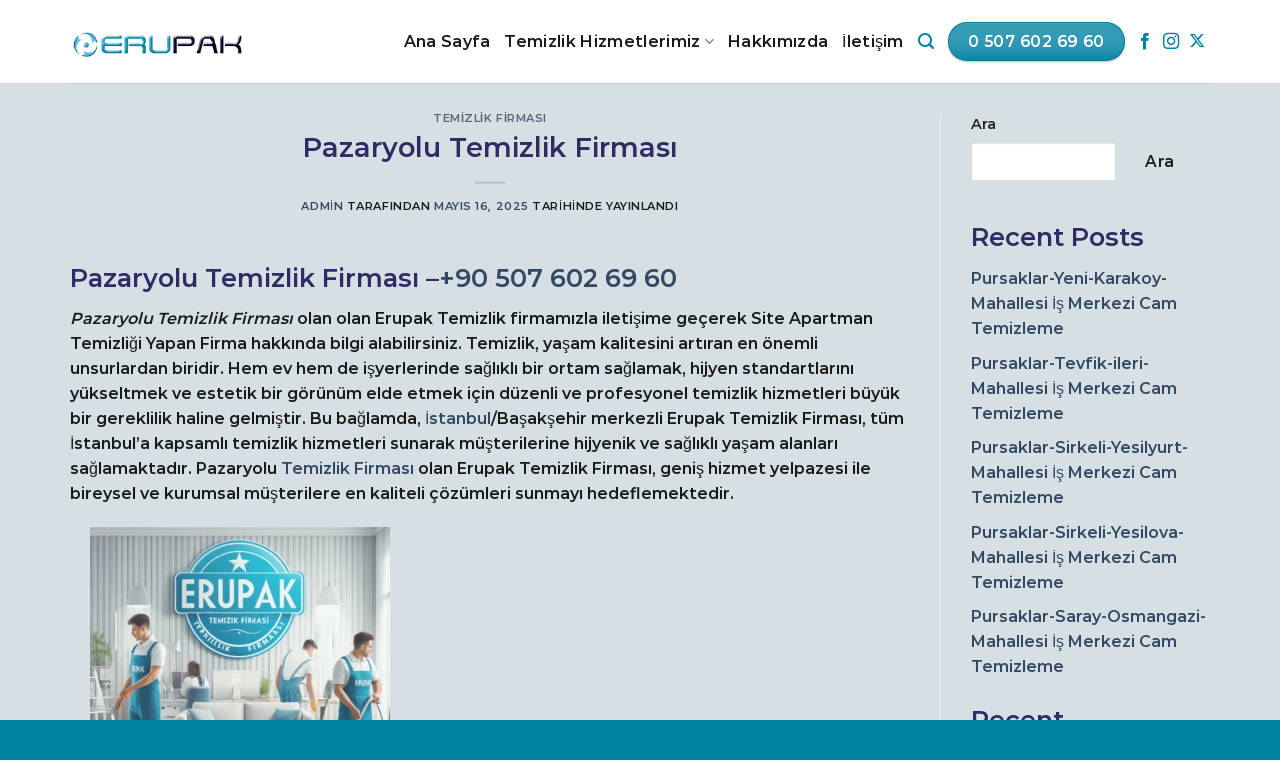

--- FILE ---
content_type: text/html; charset=UTF-8
request_url: https://www.erupaktemizlik.com/pazaryolu-temizlik-firmasi/
body_size: 80254
content:
<!DOCTYPE html><html lang="tr" prefix="og: https://ogp.me/ns#" class="loading-site no-js"><head><script data-no-optimize="1">var litespeed_docref=sessionStorage.getItem("litespeed_docref");litespeed_docref&&(Object.defineProperty(document,"referrer",{get:function(){return litespeed_docref}}),sessionStorage.removeItem("litespeed_docref"));</script> <meta charset="UTF-8" /><link data-optimized="2" rel="stylesheet" href="https://www.erupaktemizlik.com/wp-content/litespeed/css/6e050558d8e33d080e451e85de035aff.css?ver=5aeef" /><link rel="profile" href="http://gmpg.org/xfn/11" /><link rel="pingback" href="https://www.erupaktemizlik.com/xmlrpc.php" /> <script type="litespeed/javascript">(function(html){html.className=html.className.replace(/\bno-js\b/,'js')})(document.documentElement)</script> <meta name="viewport" content="width=device-width, initial-scale=1" /><title>Pazaryolu Temizlik Firması - İstanbul Temizlik Şirketi</title><meta name="description" content="Pazaryolu Temizlik Firması, Pazaryolu Site Apartman Temizliği Yapan Firma Pazaryolu Erupak Temizlik, Pazaryolu Profesyonel temizlik hizmetleri, Pazaryolu İstanbul temizlik firması, Pazaryolu Temizlik şirketi, Pazaryolu Hijyenik temizlik, Pazaryolu Profesyonel temizlik ekibi, Pazaryolu Sağlık Bakanlığı onaylı ürünler, Pazaryolu Derinlemesine hijyen temizliği, Pazaryolu Buharlı temizlik yöntemi, Pazaryolu ULV sisleme dezenfeksiyon, Temizlik Firması, Site Apartman Temizliği Yapan Firma, Erupak Temizlik, Profesyonel temizlik hizmetleri, İstanbul temizlik firması, Temizlik şirketi, Hijyenik temizlik, Profesyonel temizlik ekibi, Sağlık Bakanlığı onaylı ürünler, Derinlemesine hijyen temizliği, Buharlı temizlik yöntemi, ULV sisleme dezenfeksiyon"/><meta name="robots" content="index, follow, max-snippet:-1, max-video-preview:-1, max-image-preview:large"/><link rel="canonical" href="https://www.erupaktemizlik.com/pazaryolu-temizlik-firmasi/" /><meta property="og:locale" content="tr_TR" /><meta property="og:type" content="article" /><meta property="og:title" content="Pazaryolu Temizlik Firması - İstanbul Temizlik Şirketi" /><meta property="og:description" content="Pazaryolu Temizlik Firması, Pazaryolu Site Apartman Temizliği Yapan Firma Pazaryolu Erupak Temizlik, Pazaryolu Profesyonel temizlik hizmetleri, Pazaryolu İstanbul temizlik firması, Pazaryolu Temizlik şirketi, Pazaryolu Hijyenik temizlik, Pazaryolu Profesyonel temizlik ekibi, Pazaryolu Sağlık Bakanlığı onaylı ürünler, Pazaryolu Derinlemesine hijyen temizliği, Pazaryolu Buharlı temizlik yöntemi, Pazaryolu ULV sisleme dezenfeksiyon, Temizlik Firması, Site Apartman Temizliği Yapan Firma, Erupak Temizlik, Profesyonel temizlik hizmetleri, İstanbul temizlik firması, Temizlik şirketi, Hijyenik temizlik, Profesyonel temizlik ekibi, Sağlık Bakanlığı onaylı ürünler, Derinlemesine hijyen temizliği, Buharlı temizlik yöntemi, ULV sisleme dezenfeksiyon" /><meta property="og:url" content="https://www.erupaktemizlik.com/pazaryolu-temizlik-firmasi/" /><meta property="og:site_name" content="Erupak Temizlik" /><meta property="article:tag" content="Buharlı temizlik yöntemi" /><meta property="article:tag" content="Derinlemesine hijyen temizliği" /><meta property="article:tag" content="Erupak Temizlik" /><meta property="article:tag" content="Hijyenik temizlik" /><meta property="article:tag" content="İstanbul temizlik firması" /><meta property="article:tag" content="Pazaryolu Buharlı temizlik yöntemi" /><meta property="article:tag" content="Pazaryolu Derinlemesine hijyen temizliği" /><meta property="article:tag" content="Pazaryolu Hijyenik temizlik" /><meta property="article:tag" content="Pazaryolu İstanbul temizlik firması" /><meta property="article:tag" content="Pazaryolu Profesyonel temizlik ekibi" /><meta property="article:tag" content="Pazaryolu Profesyonel temizlik hizmetleri" /><meta property="article:tag" content="Pazaryolu Sağlık Bakanlığı onaylı ürünler" /><meta property="article:tag" content="Pazaryolu Site Apartman Temizliği Yapan Firma Pazaryolu Erupak Temizlik" /><meta property="article:tag" content="Pazaryolu Temizlik Firması" /><meta property="article:tag" content="Pazaryolu Temizlik şirketi" /><meta property="article:tag" content="Pazaryolu ULV sisleme dezenfeksiyon" /><meta property="article:tag" content="Profesyonel temizlik ekibi" /><meta property="article:tag" content="Profesyonel temizlik hizmetleri" /><meta property="article:tag" content="Sağlık Bakanlığı onaylı ürünler" /><meta property="article:tag" content="Site Apartman Temizliği Yapan Firma" /><meta property="article:tag" content="Temizlik Firması" /><meta property="article:tag" content="Temizlik şirketi" /><meta property="article:tag" content="ULV sisleme dezenfeksiyon" /><meta property="article:section" content="Temizlik Firması" /><meta property="og:image" content="https://www.erupaktemizlik.com/wp-content/uploads/2025/02/temizlik-firmasi-300x300.webp" /><meta property="og:image:secure_url" content="https://www.erupaktemizlik.com/wp-content/uploads/2025/02/temizlik-firmasi-300x300.webp" /><meta property="og:image:alt" content="Pazaryolu Temizlik Firması" /><meta property="article:published_time" content="2025-05-16T10:21:33+00:00" /><meta name="twitter:card" content="summary_large_image" /><meta name="twitter:title" content="Pazaryolu Temizlik Firması - İstanbul Temizlik Şirketi" /><meta name="twitter:description" content="Pazaryolu Temizlik Firması, Pazaryolu Site Apartman Temizliği Yapan Firma Pazaryolu Erupak Temizlik, Pazaryolu Profesyonel temizlik hizmetleri, Pazaryolu İstanbul temizlik firması, Pazaryolu Temizlik şirketi, Pazaryolu Hijyenik temizlik, Pazaryolu Profesyonel temizlik ekibi, Pazaryolu Sağlık Bakanlığı onaylı ürünler, Pazaryolu Derinlemesine hijyen temizliği, Pazaryolu Buharlı temizlik yöntemi, Pazaryolu ULV sisleme dezenfeksiyon, Temizlik Firması, Site Apartman Temizliği Yapan Firma, Erupak Temizlik, Profesyonel temizlik hizmetleri, İstanbul temizlik firması, Temizlik şirketi, Hijyenik temizlik, Profesyonel temizlik ekibi, Sağlık Bakanlığı onaylı ürünler, Derinlemesine hijyen temizliği, Buharlı temizlik yöntemi, ULV sisleme dezenfeksiyon" /><meta name="twitter:image" content="https://www.erupaktemizlik.com/wp-content/uploads/2025/02/temizlik-firmasi-300x300.webp" /><meta name="twitter:label1" content="Yazan" /><meta name="twitter:data1" content="admin" /><meta name="twitter:label2" content="Okuma süresi" /><meta name="twitter:data2" content="4 dakika" /> <script type="application/ld+json" class="rank-math-schema">{"@context":"https://schema.org","@graph":[{"@type":["Person","Organization"],"@id":"https://www.erupaktemizlik.com/#person","name":"Erupak Temizlik"},{"@type":"WebSite","@id":"https://www.erupaktemizlik.com/#website","url":"https://www.erupaktemizlik.com","name":"Erupak Temizlik","publisher":{"@id":"https://www.erupaktemizlik.com/#person"},"inLanguage":"tr"},{"@type":"ImageObject","@id":"https://www.erupaktemizlik.com/wp-content/uploads/2025/02/temizlik-firmasi-300x300.webp","url":"https://www.erupaktemizlik.com/wp-content/uploads/2025/02/temizlik-firmasi-300x300.webp","width":"200","height":"200","inLanguage":"tr"},{"@type":"WebPage","@id":"https://www.erupaktemizlik.com/pazaryolu-temizlik-firmasi/#webpage","url":"https://www.erupaktemizlik.com/pazaryolu-temizlik-firmasi/","name":"Pazaryolu Temizlik Firmas\u0131 - \u0130stanbul Temizlik \u015eirketi","datePublished":"2025-05-16T10:21:33+00:00","dateModified":"2025-05-16T10:21:33+00:00","isPartOf":{"@id":"https://www.erupaktemizlik.com/#website"},"primaryImageOfPage":{"@id":"https://www.erupaktemizlik.com/wp-content/uploads/2025/02/temizlik-firmasi-300x300.webp"},"inLanguage":"tr"},{"@type":"Person","@id":"https://www.erupaktemizlik.com/author/admin/","name":"admin","url":"https://www.erupaktemizlik.com/author/admin/","image":{"@type":"ImageObject","@id":"https://www.erupaktemizlik.com/wp-content/litespeed/avatar/75138e7e98f2be12a2b0cee364b8dc55.jpg?ver=1768574194","url":"https://www.erupaktemizlik.com/wp-content/litespeed/avatar/75138e7e98f2be12a2b0cee364b8dc55.jpg?ver=1768574194","caption":"admin","inLanguage":"tr"},"sameAs":["http://www.erupaktemizlik.com"]},{"@type":"BlogPosting","headline":"Pazaryolu Temizlik Firmas\u0131 - \u0130stanbul Temizlik \u015eirketi","datePublished":"2025-05-16T10:21:33+00:00","dateModified":"2025-05-16T10:21:33+00:00","articleSection":"Temizlik Firmas\u0131","author":{"@id":"https://www.erupaktemizlik.com/author/admin/","name":"admin"},"publisher":{"@id":"https://www.erupaktemizlik.com/#person"},"description":"Pazaryolu Temizlik Firmas\u0131, Pazaryolu Site Apartman Temizli\u011fi Yapan Firma Pazaryolu Erupak Temizlik, Pazaryolu Profesyonel temizlik hizmetleri, Pazaryolu \u0130stanbul temizlik firmas\u0131, Pazaryolu Temizlik \u015firketi, Pazaryolu Hijyenik temizlik, Pazaryolu Profesyonel temizlik ekibi, Pazaryolu Sa\u011fl\u0131k Bakanl\u0131\u011f\u0131 onayl\u0131 \u00fcr\u00fcnler, Pazaryolu Derinlemesine hijyen temizli\u011fi, Pazaryolu Buharl\u0131 temizlik y\u00f6ntemi, Pazaryolu ULV sisleme dezenfeksiyon, Temizlik Firmas\u0131, Site Apartman Temizli\u011fi Yapan Firma, Erupak Temizlik, Profesyonel temizlik hizmetleri, \u0130stanbul temizlik firmas\u0131, Temizlik \u015firketi, Hijyenik temizlik, Profesyonel temizlik ekibi, Sa\u011fl\u0131k Bakanl\u0131\u011f\u0131 onayl\u0131 \u00fcr\u00fcnler, Derinlemesine hijyen temizli\u011fi, Buharl\u0131 temizlik y\u00f6ntemi, ULV sisleme dezenfeksiyon","name":"Pazaryolu Temizlik Firmas\u0131 - \u0130stanbul Temizlik \u015eirketi","@id":"https://www.erupaktemizlik.com/pazaryolu-temizlik-firmasi/#richSnippet","isPartOf":{"@id":"https://www.erupaktemizlik.com/pazaryolu-temizlik-firmasi/#webpage"},"image":{"@id":"https://www.erupaktemizlik.com/wp-content/uploads/2025/02/temizlik-firmasi-300x300.webp"},"inLanguage":"tr","mainEntityOfPage":{"@id":"https://www.erupaktemizlik.com/pazaryolu-temizlik-firmasi/#webpage"}}]}</script> <link rel='dns-prefetch' href='//fonts.googleapis.com' /><link rel='dns-prefetch' href='//fonts.gstatic.com' /><link rel='dns-prefetch' href='//ajax.googleapis.com' /><link rel='dns-prefetch' href='//apis.google.com' /><link rel='dns-prefetch' href='//google-analytics.com' /><link rel='dns-prefetch' href='//www.googletagmanager.com' /><link rel='prefetch' href='https://www.erupaktemizlik.com/wp-content/themes/flatsome/assets/js/flatsome.js?ver=be4456ec53c49e21f6f3' /><link rel='prefetch' href='https://www.erupaktemizlik.com/wp-content/themes/flatsome/assets/js/chunk.slider.js?ver=3.18.3' /><link rel='prefetch' href='https://www.erupaktemizlik.com/wp-content/themes/flatsome/assets/js/chunk.popups.js?ver=3.18.3' /><link rel='prefetch' href='https://www.erupaktemizlik.com/wp-content/themes/flatsome/assets/js/chunk.tooltips.js?ver=3.18.3' /><link rel="alternate" type="application/rss+xml" title="İstanbul Temizlik Şirketi &raquo; akışı" href="https://www.erupaktemizlik.com/feed/" /><link rel="alternate" type="application/rss+xml" title="İstanbul Temizlik Şirketi &raquo; yorum akışı" href="https://www.erupaktemizlik.com/comments/feed/" /><link rel="alternate" title="oEmbed (JSON)" type="application/json+oembed" href="https://www.erupaktemizlik.com/wp-json/oembed/1.0/embed?url=https%3A%2F%2Fwww.erupaktemizlik.com%2Fpazaryolu-temizlik-firmasi%2F" /><link rel="alternate" title="oEmbed (XML)" type="text/xml+oembed" href="https://www.erupaktemizlik.com/wp-json/oembed/1.0/embed?url=https%3A%2F%2Fwww.erupaktemizlik.com%2Fpazaryolu-temizlik-firmasi%2F&#038;format=xml" /> <script type="litespeed/javascript" data-src="https://www.erupaktemizlik.com/wp-includes/js/jquery/jquery.min.js" id="jquery-core-js"></script> <link rel="https://api.w.org/" href="https://www.erupaktemizlik.com/wp-json/" /><link rel="alternate" title="JSON" type="application/json" href="https://www.erupaktemizlik.com/wp-json/wp/v2/posts/76826" /><link rel="EditURI" type="application/rsd+xml" title="RSD" href="https://www.erupaktemizlik.com/xmlrpc.php?rsd" /><meta name="generator" content="WordPress 6.9" /><link rel='shortlink' href='https://www.erupaktemizlik.com/?p=76826' /> <script type="litespeed/javascript">/* @preserve
 * Leaflet 1.5.1+Detached: 2e3e0ffbe87f246eb76d86d2633ddd59b262830b.2e3e0ff, a JS library for interactive maps. http://leafletjs.com
 * (c) 2010-2018 Vladimir Agafonkin, (c) 2010-2011 CloudMade
 */
!function(t,i){"object"==typeof exports&&"undefined"!=typeof module?i(exports):"function"==typeof define&&define.amd?define(["exports"],i):i(t.L={})}(this,(function(t){"use strict";function i(t){var i,e,n,o;for(e=1,n=arguments.length;e<n;e++)for(i in o=arguments[e])t[i]=o[i];return t}function e(t,i){var e=Array.prototype.slice;if(t.bind)return t.bind.apply(t,e.call(arguments,1));var n=e.call(arguments,2);return function(){return t.apply(i,n.length?n.concat(e.call(arguments)):arguments)}}function n(t){return t._leaflet_id=t._leaflet_id||++vi,t._leaflet_id}function o(t,i,e){var n,o,s,r;return r=function(){n=!1,o&&(s.apply(e,o),o=!1)},s=function(){n?o=arguments:(t.apply(e,arguments),setTimeout(r,i),n=!0)},s}function s(t,i,e){var n=i[1],o=i[0],s=n-o;return t===n&&e?t:((t-o)%s+s)%s+o}function r(){return!1}function a(t,i){return i=void 0===i?6:i,+(Math.round(t+"e+"+i)+"e-"+i)}function h(t){return t.trim?t.trim():t.replace(/^\s+|\s+$/g,"")}function u(t){return h(t).split(/\s+/)}function l(t,i){for(var e in t.hasOwnProperty("options")||(t.options=t.options?gi(t.options):{}),i)t.options[e]=i[e];return t.options}function c(t,i,e){var n=[];for(var o in t)n.push(encodeURIComponent(e?o.toUpperCase():o)+"="+encodeURIComponent(t[o]));return(i&&-1!==i.indexOf("?")?"&":"?")+n.join("&")}function _(t,i){return t.replace(yi,(function(t,e){var n=i[e];if(void 0===n)throw new Error("No value provided for variable "+t);return"function"==typeof n&&(n=n(i)),n}))}function d(t,i){for(var e=0;e<t.length;e++)if(t[e]===i)return e;return-1}function p(t){return window["webkit"+t]||window["moz"+t]||window["ms"+t]}function m(t){var i=+new Date,e=Math.max(0,16-(i-Pi));return Pi=i+e,window.setTimeout(t,e)}function f(t,i,n){if(!n||Li!==m)return Li.call(window,e(t,i));t.call(i)}function g(t){t&&bi.call(window,t)}function v(){}function y(t){if("undefined"!=typeof L&&L&&L.Mixin){t=xi(t)?t:[t];for(var i=0;i<t.length;i++)t[i]===L.Mixin.Events&&console.warn("Deprecated include of L.Mixin.Events: this property will be removed in future releases, please inherit from L.Evented instead.",(new Error).stack)}}function x(t,i,e){this.x=e?Math.round(t):t,this.y=e?Math.round(i):i}function w(t,i,e){return t instanceof x?t:xi(t)?new x(t[0],t[1]):null==t?t:"object"==typeof t&&"x"in t&&"y"in t?new x(t.x,t.y):new x(t,i,e)}function P(t,i){if(t)for(var e=i?[t,i]:t,n=0,o=e.length;n<o;n++)this.extend(e[n])}function b(t,i){return!t||t instanceof P?t:new P(t,i)}function T(t,i){if(t)for(var e=i?[t,i]:t,n=0,o=e.length;n<o;n++)this.extend(e[n])}function z(t,i){return t instanceof T?t:new T(t,i)}function M(t,i,e){if(isNaN(t)||isNaN(i))throw new Error("Invalid LatLng object: ("+t+", "+i+")");this.lat=+t,this.lng=+i,void 0!==e&&(this.alt=+e)}function C(t,i,e){return t instanceof M?t:xi(t)&&"object"!=typeof t[0]?3===t.length?new M(t[0],t[1],t[2]):2===t.length?new M(t[0],t[1]):null:null==t?t:"object"==typeof t&&"lat"in t?new M(t.lat,"lng"in t?t.lng:t.lon,t.alt):void 0===i?null:new M(t,i,e)}function S(t,i,e,n){if(xi(t))return this._a=t[0],this._b=t[1],this._c=t[2],void(this._d=t[3]);this._a=t,this._b=i,this._c=e,this._d=n}function Z(t,i,e,n){return new S(t,i,e,n)}function E(t){return document.createElementNS("http://www.w3.org/2000/svg",t)}function k(t,i){var e="",n,o,s,r,a,h;for(n=0,s=t.length;n<s;n++){for(o=0,r=(a=t[n]).length;o<r;o++)e+=(o?"L":"M")+(h=a[o]).x+" "+h.y;e+=i?_e?"z":"x":""}return e||"M0 0"}function B(t){return navigator.userAgent.toLowerCase().indexOf(t)>=0}function A(t,i,e,n){return"touchstart"===i?O(t,e,n):"touchmove"===i?W(t,e,n):"touchend"===i&&H(t,e,n),this}function I(t,i,e){var n=t["_leaflet_"+i+e];return"touchstart"===i?t.removeEventListener(me,n,!1):"touchmove"===i?t.removeEventListener(fe,n,!1):"touchend"===i&&(t.removeEventListener(ge,n,!1),t.removeEventListener(ve,n,!1)),this}function O(t,i,n){var o=e((function(t){if("mouse"!==t.pointerType&&t.MSPOINTER_TYPE_MOUSE&&t.pointerType!==t.MSPOINTER_TYPE_MOUSE){if(!(ye.indexOf(t.target.tagName)<0))return;Lt(t)}j(t,i)}));t["_leaflet_touchstart"+n]=o,t.addEventListener(me,o,!1),we||(document.documentElement.addEventListener(me,R,!0),document.documentElement.addEventListener(fe,N,!0),document.documentElement.addEventListener(ge,D,!0),document.documentElement.addEventListener(ve,D,!0),we=!0)}function R(t){xe[t.pointerId]=t,Pe++}function N(t){xe[t.pointerId]&&(xe[t.pointerId]=t)}function D(t){delete xe[t.pointerId],Pe--}function j(t,i){for(var e in t.touches=[],xe)t.touches.push(xe[e]);t.changedTouches=[t],i(t)}function W(t,i,e){var n=function(t){(t.pointerType!==t.MSPOINTER_TYPE_MOUSE&&"mouse"!==t.pointerType||0!==t.buttons)&&j(t,i)};t["_leaflet_touchmove"+e]=n,t.addEventListener(fe,n,!1)}function H(t,i,e){var n=function(t){j(t,i)};t["_leaflet_touchend"+e]=n,t.addEventListener(ge,n,!1),t.addEventListener(ve,n,!1)}function F(t,i,e){function n(t){var i;if(re){if(!Di||"mouse"===t.pointerType)return;i=Pe}else i=t.touches.length;if(!(i>1)){var e=Date.now(),n=e-(s||e);r=t.touches?t.touches[0]:t,a=n>0&&n<=h,s=e}}function o(t){if(a&&!r.cancelBubble){if(re){if(!Di||"mouse"===t.pointerType)return;var e={},n,o;for(o in r)n=r[o],e[o]=n&&n.bind?n.bind(r):n;r=e}r.type="dblclick",r.button=0,i(r),s=null}}var s,r,a=!1,h=250;return t[Te+Le+e]=n,t[Te+be+e]=o,t[Te+"dblclick"+e]=i,t.addEventListener(Le,n,!1),t.addEventListener(be,o,!1),t.addEventListener("dblclick",i,!1),this}function U(t,i){var e=t[Te+Le+i],n=t[Te+be+i],o=t[Te+"dblclick"+i];return t.removeEventListener(Le,e,!1),t.removeEventListener(be,n,!1),Di||t.removeEventListener("dblclick",o,!1),this}function V(t){return"string"==typeof t?document.getElementById(t):t}function q(t,i){var e=t.style[i]||t.currentStyle&&t.currentStyle[i];if((!e||"auto"===e)&&document.defaultView){var n=document.defaultView.getComputedStyle(t,null);e=n?n[i]:null}return"auto"===e?null:e}function G(t,i,e){var n=document.createElement(t);return n.className=i||"",e&&e.appendChild(n),n}function K(t){var i=t.parentNode;i&&i.removeChild(t)}function Y(t){for(;t.firstChild;)t.removeChild(t.firstChild)}function X(t){var i=t.parentNode;i&&i.lastChild!==t&&i.appendChild(t)}function J(t){var i=t.parentNode;i&&i.firstChild!==t&&i.insertBefore(t,i.firstChild)}function Q(t,i){if(void 0!==t.classList)return t.classList.contains(i);var e=nt(t);return e.length>0&&new RegExp("(^|\\s)"+i+"(\\s|$)").test(e)}function tt(t,i){if(void 0!==t.classList)for(var e=u(i),n=0,o=e.length;n<o;n++)t.classList.add(e[n]);else if(!Q(t,i)){var s=nt(t);et(t,(s?s+" ":"")+i)}}function it(t,i){void 0!==t.classList?t.classList.remove(i):et(t,h((" "+nt(t)+" ").replace(" "+i+" "," ")))}function et(t,i){void 0===t.className.baseVal?t.className=i:t.className.baseVal=i}function nt(t){return t.correspondingElement&&(t=t.correspondingElement),void 0===t.className.baseVal?t.className:t.className.baseVal}function ot(t,i){"opacity"in t.style?t.style.opacity=i:"filter"in t.style&&st(t,i)}function st(t,i){var e=!1,n="DXImageTransform.Microsoft.Alpha";try{e=t.filters.item(n)}catch(t){if(1===i)return}i=Math.round(100*i),e?(e.Enabled=100!==i,e.Opacity=i):t.style.filter+=" progid:"+n+"(opacity="+i+")"}function rt(t){for(var i=document.documentElement.style,e=0;e<t.length;e++)if(t[e]in i)return t[e];return!1}function at(t,i,e){var n=i||new x(0,0);t.style[ze]=($i?"translate("+n.x+"px,"+n.y+"px)":"translate3d("+n.x+"px,"+n.y+"px,0)")+(e?" scale("+e+")":"")}function ht(t,i){t._leaflet_pos=i,ie?at(t,i):(t.style.left=i.x+"px",t.style.top=i.y+"px")}function ut(t){return t._leaflet_pos||new x(0,0)}function lt(){ft(window,"dragstart",Lt)}function ct(){gt(window,"dragstart",Lt)}function _t(t){for(;-1===t.tabIndex;)t=t.parentNode;t.style&&(dt(),ke=t,Be=t.style.outline,t.style.outline="none",ft(window,"keydown",dt))}function dt(){ke&&(ke.style.outline=Be,ke=void 0,Be=void 0,gt(window,"keydown",dt))}function pt(t){do{t=t.parentNode}while(!(t.offsetWidth&&t.offsetHeight||t===document.body));return t}function mt(t){var i=t.getBoundingClientRect();return{x:i.width/t.offsetWidth||1,y:i.height/t.offsetHeight||1,boundingClientRect:i}}function ft(t,i,e,n){if("object"==typeof i)for(var o in i)vt(t,o,i[o],e);else for(var s=0,r=(i=u(i)).length;s<r;s++)vt(t,i[s],e,n);return this}function gt(t,i,e,n){if("object"==typeof i)for(var o in i)yt(t,o,i[o],e);else if(i)for(var s=0,r=(i=u(i)).length;s<r;s++)yt(t,i[s],e,n);else{for(var a in t[Oe])yt(t,a,t[Oe][a]);delete t[Oe]}return this}function vt(t,i,e,o){var s=i+n(e)+(o?"_"+n(o):"");if(t[Oe]&&t[Oe][s])return this;var r=function(i){return e.call(o||t,i||window.event)},a=r;re&&0===i.indexOf("touch")?A(t,i,r,s):!ae||"dblclick"!==i||!F||re&&qi?"addEventListener"in t?"mousewheel"===i?t.addEventListener("onwheel"in t?"wheel":"mousewheel",r,!1):"mouseenter"===i||"mouseleave"===i?(r=function(i){i=i||window.event,St(t,i)&&a(i)},t.addEventListener("mouseenter"===i?"mouseover":"mouseout",r,!1)):("click"===i&&Wi&&(r=function(t){Zt(t,a)}),t.addEventListener(i,r,!1)):"attachEvent"in t&&t.attachEvent("on"+i,r):F(t,r,s),t[Oe]=t[Oe]||{},t[Oe][s]=r}function yt(t,i,e,o){var s=i+n(e)+(o?"_"+n(o):""),r=t[Oe]&&t[Oe][s];if(!r)return this;re&&0===i.indexOf("touch")?I(t,i,s):!ae||"dblclick"!==i||!U||re&&qi?"removeEventListener"in t?"mousewheel"===i?t.removeEventListener("onwheel"in t?"wheel":"mousewheel",r,!1):t.removeEventListener("mouseenter"===i?"mouseover":"mouseleave"===i?"mouseout":i,r,!1):"detachEvent"in t&&t.detachEvent("on"+i,r):U(t,s),t[Oe][s]=null}function xt(t){return t.stopPropagation?t.stopPropagation():t.originalEvent?t.originalEvent._stopped=!0:t.cancelBubble=!0,Ct(t),this}function wt(t){return vt(t,"mousewheel",xt),this}function Pt(t){return ft(t,"mousedown touchstart dblclick",xt),vt(t,"click",Mt),this}function Lt(t){return t.preventDefault?t.preventDefault():t.returnValue=!1,this}function bt(t){return Lt(t),xt(t),this}function Tt(t,i){if(!i)return new x(t.clientX,t.clientY);var e=mt(i),n=e.boundingClientRect;return new x((t.clientX-n.left)/e.x-i.clientLeft,(t.clientY-n.top)/e.y-i.clientTop)}function zt(t){return Di?t.wheelDeltaY/2:t.deltaY&&0===t.deltaMode?-t.deltaY/Re:t.deltaY&&1===t.deltaMode?20*-t.deltaY:t.deltaY&&2===t.deltaMode?60*-t.deltaY:t.deltaX||t.deltaZ?0:t.wheelDelta?(t.wheelDeltaY||t.wheelDelta)/2:t.detail&&Math.abs(t.detail)<32765?20*-t.detail:t.detail?t.detail/-32765*60:0}function Mt(t){Ne[t.type]=!0}function Ct(t){var i=Ne[t.type];return Ne[t.type]=!1,i}function St(t,i){var e=i.relatedTarget;if(!e)return!0;try{for(;e&&e!==t;)e=e.parentNode}catch(t){return!1}return e!==t}function Zt(t,i){var e=t.timeStamp||t.originalEvent&&t.originalEvent.timeStamp,n=De&&e-De;n&&n>100&&n<500||t.target._simulatedClick&&!t._simulated?bt(t):(De=e,i(t))}function Et(t,i){return new He(t,i)}function kt(t,i){if(!i||!t.length)return t.slice();var e=i*i;return t=It(t=Rt(t,e),e)}function Bt(t,i,e){return Math.sqrt(Ht(t,i,e,!0))}function At(t,i,e){return Ht(t,i,e)}function It(t,i){var e=t.length,n,o=new(typeof Uint8Array!=void 0+""?Uint8Array:Array)(e);o[0]=o[e-1]=1,Ot(t,o,i,0,e-1);var s,r=[];for(s=0;s<e;s++)o[s]&&r.push(t[s]);return r}function Ot(t,i,e,n,o){var s=0,r,a,h;for(a=n+1;a<=o-1;a++)(h=Ht(t[a],t[n],t[o],!0))>s&&(r=a,s=h);s>e&&(i[r]=1,Ot(t,i,e,n,r),Ot(t,i,e,r,o))}function Rt(t,i){for(var e=[t[0]],n=1,o=0,s=t.length;n<s;n++)Wt(t[n],t[o])>i&&(e.push(t[n]),o=n);return o<s-1&&e.push(t[s-1]),e}function Nt(t,i,e,n,o){var s=n?rn:jt(t,e),r=jt(i,e),a,h,u;for(rn=r;;){if(!(s|r))return[t,i];if(s&r)return!1;u=jt(h=Dt(t,i,a=s||r,e,o),e),a===s?(t=h,s=u):(i=h,r=u)}}function Dt(t,i,e,n,o){var s=i.x-t.x,r=i.y-t.y,a=n.min,h=n.max,u,l;return 8&e?(u=t.x+s*(h.y-t.y)/r,l=h.y):4&e?(u=t.x+s*(a.y-t.y)/r,l=a.y):2&e?(u=h.x,l=t.y+r*(h.x-t.x)/s):1&e&&(u=a.x,l=t.y+r*(a.x-t.x)/s),new x(u,l,o)}function jt(t,i){var e=0;return t.x<i.min.x?e|=1:t.x>i.max.x&&(e|=2),t.y<i.min.y?e|=4:t.y>i.max.y&&(e|=8),e}function Wt(t,i){var e=i.x-t.x,n=i.y-t.y;return e*e+n*n}function Ht(t,i,e,n){var o=i.x,s=i.y,r=e.x-o,a=e.y-s,h=r*r+a*a,u;return h>0&&((u=((t.x-o)*r+(t.y-s)*a)/h)>1?(o=e.x,s=e.y):u>0&&(o+=r*u,s+=a*u)),r=t.x-o,a=t.y-s,n?r*r+a*a:new x(o,s)}function Ft(t){return!xi(t[0])||"object"!=typeof t[0][0]&&void 0!==t[0][0]}function Ut(t){return console.warn("Deprecated use of _flat, please use L.LineUtil.isFlat instead."),Ft(t)}function Vt(t,i,e){var n,o=[1,4,2,8],s,r,a,h,u,l,c,_;for(s=0,l=t.length;s<l;s++)t[s]._code=jt(t[s],i);for(a=0;a<4;a++){for(c=o[a],n=[],s=0,r=(l=t.length)-1;s<l;r=s++)h=t[s],u=t[r],h._code&c?u._code&c||((_=Dt(u,h,c,i,e))._code=jt(_,i),n.push(_)):(u._code&c&&((_=Dt(u,h,c,i,e))._code=jt(_,i),n.push(_)),n.push(h));t=n}return t}function qt(t){return new xn(t)}function Gt(t,i){return new Ln(t,i)}function Kt(t,i){return new Tn(t,i)}function Yt(t,i,e){return new zn(t,i,e)}function Xt(t,i){return new Mn(t,i)}function Jt(t,i){return new Cn(t,i)}function $t(t,i){var e="Feature"===t.type?t.geometry:t,n=e?e.coordinates:null,o=[],s=i&&i.pointToLayer,r=i&&i.coordsToLatLng||Qt,a,h,u,l;if(!n&&!e)return null;switch(e.type){case"Point":return a=r(n),s?s(t,a):new Ln(a);case"MultiPoint":for(u=0,l=n.length;u<l;u++)a=r(n[u]),o.push(s?s(t,a):new Ln(a));return new vn(o);case"LineString":case"MultiLineString":return h=ti(n,"LineString"===e.type?0:1,r),new Mn(h,i);case"Polygon":case"MultiPolygon":return h=ti(n,"Polygon"===e.type?1:2,r),new Cn(h,i);case"GeometryCollection":for(u=0,l=e.geometries.length;u<l;u++){var c=$t({geometry:e.geometries[u],type:"Feature",properties:t.properties},i);c&&o.push(c)}return new vn(o);default:throw new Error("Invalid GeoJSON object.")}}function Qt(t){return new M(t[1],t[0],t[2])}function ti(t,i,e){for(var n=[],o=0,s=t.length,r;o<s;o++)r=i?ti(t[o],i-1,e):(e||Qt)(t[o]),n.push(r);return n}function ii(t,i){return i="number"==typeof i?i:6,void 0!==t.alt?[a(t.lng,i),a(t.lat,i),a(t.alt,i)]:[a(t.lng,i),a(t.lat,i)]}function ei(t,i,e,n){for(var o=[],s=0,r=t.length;s<r;s++)o.push(i?ei(t[s],i-1,e,n):ii(t[s],n));return!i&&e&&o.push(o[0]),o}function ni(t,e){return t.feature?i({},t.feature,{geometry:e}):oi(e)}function oi(t){return"Feature"===t.type||"FeatureCollection"===t.type?t:{type:"Feature",properties:{},geometry:t}}function si(t,i){return new Sn(t,i)}function ri(t,i,e){return new An(t,i,e)}function ai(t,i,e){return new In(t,i,e)}function hi(t){return new Wn(t)}function ui(t){return new Hn(t)}function li(t,i){return new Fn(t,i)}function ci(t,i){return new Un(t,i)}function _i(t){return ce?new qn(t):null}function di(t){return _e||de?new Xn(t):null}function pi(t,i){return new Jn(t,i)}var mi="1.5.1+HEAD.2e3e0ff",fi=Object.freeze;Object.freeze=function(t){return t};var gi=Object.create||function(){function t(){}return function(i){return t.prototype=i,new t}}(),vi=0,yi=/\{ *([\w_-]+) *\}/g,xi=Array.isArray||function(t){return"[object Array]"===Object.prototype.toString.call(t)},wi="[data-uri]",Pi=0,Li=window.requestAnimationFrame||p("RequestAnimationFrame")||m,bi=window.cancelAnimationFrame||p("CancelAnimationFrame")||p("CancelRequestAnimationFrame")||function(t){window.clearTimeout(t)},Ti=(Object.freeze||Object)({freeze:fi,extend:i,create:gi,bind:e,lastId:vi,stamp:n,throttle:o,wrapNum:s,falseFn:r,formatNum:a,trim:h,splitWords:u,setOptions:l,getParamString:c,template:_,isArray:xi,indexOf:d,emptyImageUrl:wi,requestFn:Li,cancelFn:bi,requestAnimFrame:f,cancelAnimFrame:g});v.extend=function(t){var e=function(){this.initialize&&this.initialize.apply(this,arguments),this.callInitHooks()},n=e.__super__=this.prototype,o=gi(n);for(var s in o.constructor=e,e.prototype=o,this)this.hasOwnProperty(s)&&"prototype"!==s&&"__super__"!==s&&(e[s]=this[s]);return t.statics&&(i(e,t.statics),delete t.statics),t.includes&&(y(t.includes),i.apply(null,[o].concat(t.includes)),delete t.includes),o.options&&(t.options=i(gi(o.options),t.options)),i(o,t),o._initHooks=[],o.callInitHooks=function(){if(!this._initHooksCalled){n.callInitHooks&&n.callInitHooks.call(this),this._initHooksCalled=!0;for(var t=0,i=o._initHooks.length;t<i;t++)o._initHooks[t].call(this)}},e},v.include=function(t){return i(this.prototype,t),this},v.mergeOptions=function(t){return i(this.prototype.options,t),this},v.addInitHook=function(t){var i=Array.prototype.slice.call(arguments,1),e="function"==typeof t?t:function(){this[t].apply(this,i)};return this.prototype._initHooks=this.prototype._initHooks||[],this.prototype._initHooks.push(e),this};var zi={on:function(t,i,e){if("object"==typeof t)for(var n in t)this._on(n,t[n],i);else for(var o=0,s=(t=u(t)).length;o<s;o++)this._on(t[o],i,e);return this},off:function(t,i,e){if(t)if("object"==typeof t)for(var n in t)this._off(n,t[n],i);else for(var o=0,s=(t=u(t)).length;o<s;o++)this._off(t[o],i,e);else delete this._events;return this},_on:function(t,i,e){this._events=this._events||{};var n=this._events[t];n||(n=[],this._events[t]=n),e===this&&(e=void 0);for(var o={fn:i,ctx:e},s=n,r=0,a=s.length;r<a;r++)if(s[r].fn===i&&s[r].ctx===e)return;s.push(o)},_off:function(t,i,e){var n,o,s;if(this._events&&(n=this._events[t]))if(i){if(e===this&&(e=void 0),n)for(o=0,s=n.length;o<s;o++){var a=n[o];if(a.ctx===e&&a.fn===i)return a.fn=r,this._firingCount&&(this._events[t]=n=n.slice()),void n.splice(o,1)}}else{for(o=0,s=n.length;o<s;o++)n[o].fn=r;delete this._events[t]}},fire:function(t,e,n){if(!this.listens(t,n))return this;var o=i({},e,{type:t,target:this,sourceTarget:e&&e.sourceTarget||this});if(this._events){var s=this._events[t];if(s){this._firingCount=this._firingCount+1||1;for(var r=0,a=s.length;r<a;r++){var h=s[r];h.fn.call(h.ctx||this,o)}this._firingCount--}}return n&&this._propagateEvent(o),this},listens:function(t,i){var e=this._events&&this._events[t];if(e&&e.length)return!0;if(i)for(var n in this._eventParents)if(this._eventParents[n].listens(t,i))return!0;return!1},once:function(t,i,n){if("object"==typeof t){for(var o in t)this.once(o,t[o],i);return this}var s=e((function(){this.off(t,i,n).off(t,s,n)}),this);return this.on(t,i,n).on(t,s,n)},addEventParent:function(t){return this._eventParents=this._eventParents||{},this._eventParents[n(t)]=t,this},removeEventParent:function(t){return this._eventParents&&delete this._eventParents[n(t)],this},_propagateEvent:function(t){for(var e in this._eventParents)this._eventParents[e].fire(t.type,i({layer:t.target,propagatedFrom:t.target},t),!0)}};zi.addEventListener=zi.on,zi.removeEventListener=zi.clearAllEventListeners=zi.off,zi.addOneTimeEventListener=zi.once,zi.fireEvent=zi.fire,zi.hasEventListeners=zi.listens;var Mi=v.extend(zi),Ci=Math.trunc||function(t){return t>0?Math.floor(t):Math.ceil(t)};x.prototype={clone:function(){return new x(this.x,this.y)},add:function(t){return this.clone()._add(w(t))},_add:function(t){return this.x+=t.x,this.y+=t.y,this},subtract:function(t){return this.clone()._subtract(w(t))},_subtract:function(t){return this.x-=t.x,this.y-=t.y,this},divideBy:function(t){return this.clone()._divideBy(t)},_divideBy:function(t){return this.x/=t,this.y/=t,this},multiplyBy:function(t){return this.clone()._multiplyBy(t)},_multiplyBy:function(t){return this.x*=t,this.y*=t,this},scaleBy:function(t){return new x(this.x*t.x,this.y*t.y)},unscaleBy:function(t){return new x(this.x/t.x,this.y/t.y)},round:function(){return this.clone()._round()},_round:function(){return this.x=Math.round(this.x),this.y=Math.round(this.y),this},floor:function(){return this.clone()._floor()},_floor:function(){return this.x=Math.floor(this.x),this.y=Math.floor(this.y),this},ceil:function(){return this.clone()._ceil()},_ceil:function(){return this.x=Math.ceil(this.x),this.y=Math.ceil(this.y),this},trunc:function(){return this.clone()._trunc()},_trunc:function(){return this.x=Ci(this.x),this.y=Ci(this.y),this},distanceTo:function(t){var i=(t=w(t)).x-this.x,e=t.y-this.y;return Math.sqrt(i*i+e*e)},equals:function(t){return(t=w(t)).x===this.x&&t.y===this.y},contains:function(t){return t=w(t),Math.abs(t.x)<=Math.abs(this.x)&&Math.abs(t.y)<=Math.abs(this.y)},toString:function(){return"Point("+a(this.x)+", "+a(this.y)+")"}},P.prototype={extend:function(t){return t=w(t),this.min||this.max?(this.min.x=Math.min(t.x,this.min.x),this.max.x=Math.max(t.x,this.max.x),this.min.y=Math.min(t.y,this.min.y),this.max.y=Math.max(t.y,this.max.y)):(this.min=t.clone(),this.max=t.clone()),this},getCenter:function(t){return new x((this.min.x+this.max.x)/2,(this.min.y+this.max.y)/2,t)},getBottomLeft:function(){return new x(this.min.x,this.max.y)},getTopRight:function(){return new x(this.max.x,this.min.y)},getTopLeft:function(){return this.min},getBottomRight:function(){return this.max},getSize:function(){return this.max.subtract(this.min)},contains:function(t){var i,e;return(t="number"==typeof t[0]||t instanceof x?w(t):b(t))instanceof P?(i=t.min,e=t.max):i=e=t,i.x>=this.min.x&&e.x<=this.max.x&&i.y>=this.min.y&&e.y<=this.max.y},intersects:function(t){t=b(t);var i=this.min,e=this.max,n=t.min,o=t.max,s=o.x>=i.x&&n.x<=e.x,r=o.y>=i.y&&n.y<=e.y;return s&&r},overlaps:function(t){t=b(t);var i=this.min,e=this.max,n=t.min,o=t.max,s=o.x>i.x&&n.x<e.x,r=o.y>i.y&&n.y<e.y;return s&&r},isValid:function(){return!(!this.min||!this.max)}},T.prototype={extend:function(t){var i=this._southWest,e=this._northEast,n,o;if(t instanceof M)n=t,o=t;else{if(!(t instanceof T))return t?this.extend(C(t)||z(t)):this;if(n=t._southWest,o=t._northEast,!n||!o)return this}return i||e?(i.lat=Math.min(n.lat,i.lat),i.lng=Math.min(n.lng,i.lng),e.lat=Math.max(o.lat,e.lat),e.lng=Math.max(o.lng,e.lng)):(this._southWest=new M(n.lat,n.lng),this._northEast=new M(o.lat,o.lng)),this},pad:function(t){var i=this._southWest,e=this._northEast,n=Math.abs(i.lat-e.lat)*t,o=Math.abs(i.lng-e.lng)*t;return new T(new M(i.lat-n,i.lng-o),new M(e.lat+n,e.lng+o))},getCenter:function(){return new M((this._southWest.lat+this._northEast.lat)/2,(this._southWest.lng+this._northEast.lng)/2)},getSouthWest:function(){return this._southWest},getNorthEast:function(){return this._northEast},getNorthWest:function(){return new M(this.getNorth(),this.getWest())},getSouthEast:function(){return new M(this.getSouth(),this.getEast())},getWest:function(){return this._southWest.lng},getSouth:function(){return this._southWest.lat},getEast:function(){return this._northEast.lng},getNorth:function(){return this._northEast.lat},contains:function(t){t="number"==typeof t[0]||t instanceof M||"lat"in t?C(t):z(t);var i=this._southWest,e=this._northEast,n,o;return t instanceof T?(n=t.getSouthWest(),o=t.getNorthEast()):n=o=t,n.lat>=i.lat&&o.lat<=e.lat&&n.lng>=i.lng&&o.lng<=e.lng},intersects:function(t){t=z(t);var i=this._southWest,e=this._northEast,n=t.getSouthWest(),o=t.getNorthEast(),s=o.lat>=i.lat&&n.lat<=e.lat,r=o.lng>=i.lng&&n.lng<=e.lng;return s&&r},overlaps:function(t){t=z(t);var i=this._southWest,e=this._northEast,n=t.getSouthWest(),o=t.getNorthEast(),s=o.lat>i.lat&&n.lat<e.lat,r=o.lng>i.lng&&n.lng<e.lng;return s&&r},toBBoxString:function(){return[this.getWest(),this.getSouth(),this.getEast(),this.getNorth()].join(",")},equals:function(t,i){return!!t&&(t=z(t),this._southWest.equals(t.getSouthWest(),i)&&this._northEast.equals(t.getNorthEast(),i))},isValid:function(){return!(!this._southWest||!this._northEast)}},M.prototype={equals:function(t,i){return!!t&&(t=C(t),Math.max(Math.abs(this.lat-t.lat),Math.abs(this.lng-t.lng))<=(void 0===i?1e-9:i));var e},toString:function(t){return"LatLng("+a(this.lat,t)+", "+a(this.lng,t)+")"},distanceTo:function(t){return Zi.distance(this,C(t))},wrap:function(){return Zi.wrapLatLng(this)},toBounds:function(t){var i=180*t/40075017,e=i/Math.cos(Math.PI/180*this.lat);return z([this.lat-i,this.lng-e],[this.lat+i,this.lng+e])},clone:function(){return new M(this.lat,this.lng,this.alt)}};var Si={latLngToPoint:function(t,i){var e=this.projection.project(t),n=this.scale(i);return this.transformation._transform(e,n)},pointToLatLng:function(t,i){var e=this.scale(i),n=this.transformation.untransform(t,e);return this.projection.unproject(n)},project:function(t){return this.projection.project(t)},unproject:function(t){return this.projection.unproject(t)},scale:function(t){return 256*Math.pow(2,t)},zoom:function(t){return Math.log(t/256)/Math.LN2},getProjectedBounds:function(t){if(this.infinite)return null;var i=this.projection.bounds,e=this.scale(t),n,o;return new P(this.transformation.transform(i.min,e),this.transformation.transform(i.max,e))},infinite:!1,wrapLatLng:function(t){var i=this.wrapLng?s(t.lng,this.wrapLng,!0):t.lng,e,n;return new M(this.wrapLat?s(t.lat,this.wrapLat,!0):t.lat,i,t.alt)},wrapLatLngBounds:function(t){var i=t.getCenter(),e=this.wrapLatLng(i),n=i.lat-e.lat,o=i.lng-e.lng;if(0===n&&0===o)return t;var s=t.getSouthWest(),r=t.getNorthEast(),a,h;return new T(new M(s.lat-n,s.lng-o),new M(r.lat-n,r.lng-o))}},Zi=i({},Si,{wrapLng:[-180,180],R:6371e3,distance:function(t,i){var e=Math.PI/180,n=t.lat*e,o=i.lat*e,s=Math.sin((i.lat-t.lat)*e/2),r=Math.sin((i.lng-t.lng)*e/2),a=s*s+Math.cos(n)*Math.cos(o)*r*r,h=2*Math.atan2(Math.sqrt(a),Math.sqrt(1-a));return this.R*h}}),Ei=6378137,ki={R:Ei,MAX_LATITUDE:85.0511287798,project:function(t){var i=Math.PI/180,e=this.MAX_LATITUDE,n=Math.max(Math.min(e,t.lat),-e),o=Math.sin(n*i);return new x(this.R*t.lng*i,this.R*Math.log((1+o)/(1-o))/2)},unproject:function(t){var i=180/Math.PI;return new M((2*Math.atan(Math.exp(t.y/this.R))-Math.PI/2)*i,t.x*i/this.R)},bounds:(Bi=Ei*Math.PI,new P([-Bi,-Bi],[Bi,Bi]))},Bi;S.prototype={transform:function(t,i){return this._transform(t.clone(),i)},_transform:function(t,i){return i=i||1,t.x=i*(this._a*t.x+this._b),t.y=i*(this._c*t.y+this._d),t},untransform:function(t,i){return i=i||1,new x((t.x/i-this._b)/this._a,(t.y/i-this._d)/this._c)}};var Ai=i({},Zi,{code:"EPSG:3857",projection:ki,transformation:function(){var t=.5/(Math.PI*ki.R);return Z(t,.5,-t,.5)}()}),Ii=i({},Ai,{code:"EPSG:900913"}),Oi=document.documentElement.style,Ri="ActiveXObject"in window,Ni=Ri&&!document.addEventListener,Di="msLaunchUri"in navigator&&!("documentMode"in document),ji=B("webkit"),Wi=B("android"),Hi=B("android 2")||B("android 3"),Fi=parseInt(/WebKit\/([0-9]+)|$/.exec(navigator.userAgent)[1],10),Ui=Wi&&B("Google")&&Fi<537&&!("AudioNode"in window),Vi=!!window.opera,qi=B("chrome"),Gi=B("gecko")&&!ji&&!Vi&&!Ri,Ki=!qi&&B("safari"),Yi=B("phantom"),Xi="OTransition"in Oi,Ji=0===navigator.platform.indexOf("Win"),$i=Ri&&"transition"in Oi,Qi="WebKitCSSMatrix"in window&&"m11"in new window.WebKitCSSMatrix&&!Hi,te="MozPerspective"in Oi,ie=!window.L_DISABLE_3D&&($i||Qi||te)&&!Xi&&!Yi,ee="undefined"!=typeof orientation||B("mobile"),ne=ee&&ji,oe=ee&&Qi,se=!window.PointerEvent&&window.MSPointerEvent,re=!(!window.PointerEvent&&!se),ae=!window.L_NO_TOUCH&&(re||"ontouchstart"in window||window.DocumentTouch&&document instanceof window.DocumentTouch),he=ee&&Vi,ue=ee&&Gi,le=(window.devicePixelRatio||window.screen.deviceXDPI/window.screen.logicalXDPI)>1,ce=!!document.createElement("canvas").getContext,_e=!(!document.createElementNS||!E("svg").createSVGRect),de=!_e&&function(){try{var t=document.createElement("div");t.innerHTML='<v:shape adj="1"/>';var i=t.firstChild;return i.style.behavior="url(#default#VML)",i&&"object"==typeof i.adj}catch(t){return!1}}(),pe=(Object.freeze||Object)({ie:Ri,ielt9:Ni,edge:Di,webkit:ji,android:Wi,android23:Hi,androidStock:Ui,opera:Vi,chrome:qi,gecko:Gi,safari:Ki,phantom:Yi,opera12:Xi,win:Ji,ie3d:$i,webkit3d:Qi,gecko3d:te,any3d:ie,mobile:ee,mobileWebkit:ne,mobileWebkit3d:oe,msPointer:se,pointer:re,touch:ae,mobileOpera:he,mobileGecko:ue,retina:le,canvas:ce,svg:_e,vml:de}),me=se?"MSPointerDown":"pointerdown",fe=se?"MSPointerMove":"pointermove",ge=se?"MSPointerUp":"pointerup",ve=se?"MSPointerCancel":"pointercancel",ye=["INPUT","SELECT","OPTION"],xe={},we=!1,Pe=0,Le=se?"MSPointerDown":re?"pointerdown":"touchstart",be=se?"MSPointerUp":re?"pointerup":"touchend",Te="_leaflet_",ze=rt(["transform","webkitTransform","OTransform","MozTransform","msTransform"]),Me=rt(["webkitTransition","transition","OTransition","MozTransition","msTransition"]),Ce="webkitTransition"===Me||"OTransition"===Me?Me+"End":"transitionend",Se,Ze,Ee,ke,Be;if("onselectstart"in document)Se=function(){ft(window,"selectstart",Lt)},Ze=function(){gt(window,"selectstart",Lt)};else{var Ae=rt(["userSelect","WebkitUserSelect","OUserSelect","MozUserSelect","msUserSelect"]);Se=function(){if(Ae){var t=document.documentElement.style;Ee=t[Ae],t[Ae]="none"}},Ze=function(){Ae&&(document.documentElement.style[Ae]=Ee,Ee=void 0)}}var Ie=(Object.freeze||Object)({TRANSFORM:ze,TRANSITION:Me,TRANSITION_END:Ce,get:V,getStyle:q,create:G,remove:K,empty:Y,toFront:X,toBack:J,hasClass:Q,addClass:tt,removeClass:it,setClass:et,getClass:nt,setOpacity:ot,testProp:rt,setTransform:at,setPosition:ht,getPosition:ut,disableTextSelection:Se,enableTextSelection:Ze,disableImageDrag:lt,enableImageDrag:ct,preventOutline:_t,restoreOutline:dt,getSizedParentNode:pt,getScale:mt}),Oe="_leaflet_events",Re=Ji&&qi?2*window.devicePixelRatio:Gi?window.devicePixelRatio:1,Ne={},De,je=(Object.freeze||Object)({on:ft,off:gt,stopPropagation:xt,disableScrollPropagation:wt,disableClickPropagation:Pt,preventDefault:Lt,stop:bt,getMousePosition:Tt,getWheelDelta:zt,fakeStop:Mt,skipped:Ct,isExternalTarget:St,addListener:ft,removeListener:gt}),We=Mi.extend({run:function(t,i,e,n){this.stop(),this._el=t,this._inProgress=!0,this._duration=e||.25,this._easeOutPower=1/Math.max(n||.5,.2),this._startPos=ut(t),this._offset=i.subtract(this._startPos),this._startTime=+new Date,this.fire("start"),this._animate()},stop:function(){this._inProgress&&(this._step(!0),this._complete())},_animate:function(){this._animId=f(this._animate,this),this._step()},_step:function(t){var i=+new Date-this._startTime,e=1e3*this._duration;i<e?this._runFrame(this._easeOut(i/e),t):(this._runFrame(1),this._complete())},_runFrame:function(t,i){var e=this._startPos.add(this._offset.multiplyBy(t));i&&e._round(),ht(this._el,e),this.fire("step")},_complete:function(){g(this._animId),this._inProgress=!1,this.fire("end")},_easeOut:function(t){return 1-Math.pow(1-t,this._easeOutPower)}}),He=Mi.extend({options:{crs:Ai,center:void 0,zoom:void 0,minZoom:void 0,maxZoom:void 0,layers:[],maxBounds:void 0,renderer:void 0,zoomAnimation:!0,zoomAnimationThreshold:4,fadeAnimation:!0,markerZoomAnimation:!0,transform3DLimit:8388608,zoomSnap:1,zoomDelta:1,trackResize:!0},initialize:function(t,i){i=l(this,i),this._handlers=[],this._layers={},this._zoomBoundLayers={},this._sizeChanged=!0,this._initContainer(t),this._initLayout(),this._onResize=e(this._onResize,this),this._initEvents(),i.maxBounds&&this.setMaxBounds(i.maxBounds),void 0!==i.zoom&&(this._zoom=this._limitZoom(i.zoom)),i.center&&void 0!==i.zoom&&this.setView(C(i.center),i.zoom,{reset:!0}),this.callInitHooks(),this._zoomAnimated=Me&&ie&&!he&&this.options.zoomAnimation,this._zoomAnimated&&(this._createAnimProxy(),ft(this._proxy,Ce,this._catchTransitionEnd,this)),this._addLayers(this.options.layers)},setView:function(t,e,n){var o;if((e=void 0===e?this._zoom:this._limitZoom(e),t=this._limitCenter(C(t),e,this.options.maxBounds),n=n||{},this._stop(),this._loaded&&!n.reset&&!0!==n)&&(void 0!==n.animate&&(n.zoom=i({animate:n.animate},n.zoom),n.pan=i({animate:n.animate,duration:n.duration},n.pan)),this._zoom!==e?this._tryAnimatedZoom&&this._tryAnimatedZoom(t,e,n.zoom):this._tryAnimatedPan(t,n.pan)))return clearTimeout(this._sizeTimer),this;return this._resetView(t,e),this},setZoom:function(t,i){return this._loaded?this.setView(this.getCenter(),t,{zoom:i}):(this._zoom=t,this)},zoomIn:function(t,i){return t=t||(ie?this.options.zoomDelta:1),this.setZoom(this._zoom+t,i)},zoomOut:function(t,i){return t=t||(ie?this.options.zoomDelta:1),this.setZoom(this._zoom-t,i)},setZoomAround:function(t,i,e){var n=this.getZoomScale(i),o=this.getSize().divideBy(2),s,r=(t instanceof x?t:this.latLngToContainerPoint(t)).subtract(o).multiplyBy(1-1/n),a=this.containerPointToLatLng(o.add(r));return this.setView(a,i,{zoom:e})},_getBoundsCenterZoom:function(t,i){i=i||{},t=t.getBounds?t.getBounds():z(t);var e=w(i.paddingTopLeft||i.padding||[0,0]),n=w(i.paddingBottomRight||i.padding||[0,0]),o=this.getBoundsZoom(t,!1,e.add(n));if((o="number"==typeof i.maxZoom?Math.min(i.maxZoom,o):o)===1/0)return{center:t.getCenter(),zoom:o};var s=n.subtract(e).divideBy(2),r=this.project(t.getSouthWest(),o),a=this.project(t.getNorthEast(),o),h;return{center:this.unproject(r.add(a).divideBy(2).add(s),o),zoom:o}},fitBounds:function(t,i){if(!(t=z(t)).isValid())throw new Error("Bounds are not valid.");var e=this._getBoundsCenterZoom(t,i);return this.setView(e.center,e.zoom,i)},fitWorld:function(t){return this.fitBounds([[-90,-180],[90,180]],t)},panTo:function(t,i){return this.setView(t,this._zoom,{pan:i})},panBy:function(t,i){if(i=i||{},!(t=w(t).round()).x&&!t.y)return this.fire("moveend");if(!0!==i.animate&&!this.getSize().contains(t))return this._resetView(this.unproject(this.project(this.getCenter()).add(t)),this.getZoom()),this;if(this._panAnim||(this._panAnim=new We,this._panAnim.on({step:this._onPanTransitionStep,end:this._onPanTransitionEnd},this)),i.noMoveStart||this.fire("movestart"),!1!==i.animate){tt(this._mapPane,"leaflet-pan-anim");var e=this._getMapPanePos().subtract(t).round();this._panAnim.run(this._mapPane,e,i.duration||.25,i.easeLinearity)}else this._rawPanBy(t),this.fire("move").fire("moveend");return this},flyTo:function(t,i,e){function n(t){var i,e,n,o,s=(g*g-m*m+(t?-1:1)*x*x*v*v)/(2*(t?g:m)*x*v),r=Math.sqrt(s*s+1)-s,a;return r<1e-9?-18:Math.log(r)}function o(t){return(Math.exp(t)-Math.exp(-t))/2}function s(t){return(Math.exp(t)+Math.exp(-t))/2}function r(t){return o(t)/s(t)}function a(t){return m*(s(w)/s(w+y*t))}function h(t){return m*(s(w)*r(w+y*t)-o(w))/x}function u(t){return 1-Math.pow(1-t,1.5)}function l(){var e=(Date.now()-P)/b,n=u(e)*L;e<=1?(this._flyToFrame=f(l,this),this._move(this.unproject(c.add(_.subtract(c).multiplyBy(h(n)/v)),p),this.getScaleZoom(m/a(n),p),{flyTo:!0})):this._move(t,i)._moveEnd(!0)}if(!1===(e=e||{}).animate||!ie)return this.setView(t,i,e);this._stop();var c=this.project(this.getCenter()),_=this.project(t),d=this.getSize(),p=this._zoom;t=C(t),i=void 0===i?p:i;var m=Math.max(d.x,d.y),g=m*this.getZoomScale(p,i),v=_.distanceTo(c)||1,y=1.42,x=2.0164,w=n(0),P=Date.now(),L=(n(1)-w)/y,b=e.duration?1e3*e.duration:1e3*L*.8;return this._moveStart(!0,e.noMoveStart),l.call(this),this},flyToBounds:function(t,i){var e=this._getBoundsCenterZoom(t,i);return this.flyTo(e.center,e.zoom,i)},setMaxBounds:function(t){return(t=z(t)).isValid()?(this.options.maxBounds&&this.off("moveend",this._panInsideMaxBounds),this.options.maxBounds=t,this._loaded&&this._panInsideMaxBounds(),this.on("moveend",this._panInsideMaxBounds)):(this.options.maxBounds=null,this.off("moveend",this._panInsideMaxBounds))},setMinZoom:function(t){var i=this.options.minZoom;return this.options.minZoom=t,this._loaded&&i!==t&&(this.fire("zoomlevelschange"),this.getZoom()<this.options.minZoom)?this.setZoom(t):this},setMaxZoom:function(t){var i=this.options.maxZoom;return this.options.maxZoom=t,this._loaded&&i!==t&&(this.fire("zoomlevelschange"),this.getZoom()>this.options.maxZoom)?this.setZoom(t):this},panInsideBounds:function(t,i){this._enforcingBounds=!0;var e=this.getCenter(),n=this._limitCenter(e,this._zoom,z(t));return e.equals(n)||this.panTo(n,i),this._enforcingBounds=!1,this},panInside:function(t,i){var e=w((i=i||{}).paddingTopLeft||i.padding||[0,0]),n=w(i.paddingBottomRight||i.padding||[0,0]),o=this.getCenter(),s=this.project(o),r=this.project(t),a=this.getPixelBounds(),h=a.getSize().divideBy(2),u=b([a.min.add(e),a.max.subtract(n)]);if(!u.contains(r)){this._enforcingBounds=!0;var l=s.subtract(r),c=w(r.x+l.x,r.y+l.y);(r.x<u.min.x||r.x>u.max.x)&&(c.x=s.x-l.x,l.x>0?c.x+=h.x-e.x:c.x-=h.x-n.x),(r.y<u.min.y||r.y>u.max.y)&&(c.y=s.y-l.y,l.y>0?c.y+=h.y-e.y:c.y-=h.y-n.y),this.panTo(this.unproject(c),i),this._enforcingBounds=!1}return this},invalidateSize:function(t){if(!this._loaded)return this;t=i({animate:!1,pan:!0},!0===t?{animate:!0}:t);var n=this.getSize();this._sizeChanged=!0,this._lastCenter=null;var o=this.getSize(),s=n.divideBy(2).round(),r=o.divideBy(2).round(),a=s.subtract(r);return a.x||a.y?(t.animate&&t.pan?this.panBy(a):(t.pan&&this._rawPanBy(a),this.fire("move"),t.debounceMoveend?(clearTimeout(this._sizeTimer),this._sizeTimer=setTimeout(e(this.fire,this,"moveend"),200)):this.fire("moveend")),this.fire("resize",{oldSize:n,newSize:o})):this},stop:function(){return this.setZoom(this._limitZoom(this._zoom)),this.options.zoomSnap||this.fire("viewreset"),this._stop()},locate:function(t){if(t=this._locateOptions=i({timeout:1e4,watch:!1},t),!("geolocation"in navigator))return this._handleGeolocationError({code:0,message:"Geolocation not supported."}),this;var n=e(this._handleGeolocationResponse,this),o=e(this._handleGeolocationError,this);return t.watch?this._locationWatchId=navigator.geolocation.watchPosition(n,o,t):navigator.geolocation.getCurrentPosition(n,o,t),this},stopLocate:function(){return navigator.geolocation&&navigator.geolocation.clearWatch&&navigator.geolocation.clearWatch(this._locationWatchId),this._locateOptions&&(this._locateOptions.setView=!1),this},_handleGeolocationError:function(t){var i=t.code,e=t.message||(1===i?"permission denied":2===i?"position unavailable":"timeout");this._locateOptions.setView&&!this._loaded&&this.fitWorld(),this.fire("locationerror",{code:i,message:"Geolocation error: "+e+"."})},_handleGeolocationResponse:function(t){var i,e,n=new M(t.coords.latitude,t.coords.longitude),o=n.toBounds(2*t.coords.accuracy),s=this._locateOptions;if(s.setView){var r=this.getBoundsZoom(o);this.setView(n,s.maxZoom?Math.min(r,s.maxZoom):r)}var a={latlng:n,bounds:o,timestamp:t.timestamp};for(var h in t.coords)"number"==typeof t.coords[h]&&(a[h]=t.coords[h]);this.fire("locationfound",a)},addHandler:function(t,i){if(!i)return this;var e=this[t]=new i(this);return this._handlers.push(e),this.options[t]&&e.enable(),this},remove:function(){if(this._initEvents(!0),this._containerId!==this._container._leaflet_id)throw new Error("Map container is being reused by another instance");try{delete this._container._leaflet_id,delete this._containerId}catch(t){this._container._leaflet_id=void 0,this._containerId=void 0}var t;for(t in void 0!==this._locationWatchId&&this.stopLocate(),this._stop(),K(this._mapPane),this._clearControlPos&&this._clearControlPos(),this._resizeRequest&&(g(this._resizeRequest),this._resizeRequest=null),this._clearHandlers(),this._loaded&&this.fire("unload"),this._layers)this._layers[t].remove();for(t in this._panes)K(this._panes[t]);return this._layers=[],this._panes=[],delete this._mapPane,delete this._renderer,this},createPane:function(t,i){var e,n=G("div","leaflet-pane"+(t?" leaflet-"+t.replace("Pane","")+"-pane":""),i||this._mapPane);return t&&(this._panes[t]=n),n},getCenter:function(){return this._checkIfLoaded(),this._lastCenter&&!this._moved()?this._lastCenter:this.layerPointToLatLng(this._getCenterLayerPoint())},getZoom:function(){return this._zoom},getBounds:function(){var t=this.getPixelBounds(),i,e;return new T(this.unproject(t.getBottomLeft()),this.unproject(t.getTopRight()))},getMinZoom:function(){return void 0===this.options.minZoom?this._layersMinZoom||0:this.options.minZoom},getMaxZoom:function(){return void 0===this.options.maxZoom?void 0===this._layersMaxZoom?1/0:this._layersMaxZoom:this.options.maxZoom},getBoundsZoom:function(t,i,e){t=z(t),e=w(e||[0,0]);var n=this.getZoom()||0,o=this.getMinZoom(),s=this.getMaxZoom(),r=t.getNorthWest(),a=t.getSouthEast(),h=this.getSize().subtract(e),u=b(this.project(a,n),this.project(r,n)).getSize(),l=ie?this.options.zoomSnap:1,c=h.x/u.x,_=h.y/u.y,d=i?Math.max(c,_):Math.min(c,_);return n=this.getScaleZoom(d,n),l&&(n=Math.round(n/(l/100))*(l/100),n=i?Math.ceil(n/l)*l:Math.floor(n/l)*l),Math.max(o,Math.min(s,n))},getSize:function(){return this._size&&!this._sizeChanged||(this._size=new x(this._container.clientWidth||0,this._container.clientHeight||0),this._sizeChanged=!1),this._size.clone()},getPixelBounds:function(t,i){var e=this._getTopLeftPoint(t,i);return new P(e,e.add(this.getSize()))},getPixelOrigin:function(){return this._checkIfLoaded(),this._pixelOrigin},getPixelWorldBounds:function(t){return this.options.crs.getProjectedBounds(void 0===t?this.getZoom():t)},getPane:function(t){return"string"==typeof t?this._panes[t]:t},getPanes:function(){return this._panes},getContainer:function(){return this._container},getZoomScale:function(t,i){var e=this.options.crs;return i=void 0===i?this._zoom:i,e.scale(t)/e.scale(i)},getScaleZoom:function(t,i){var e=this.options.crs;i=void 0===i?this._zoom:i;var n=e.zoom(t*e.scale(i));return isNaN(n)?1/0:n},project:function(t,i){return i=void 0===i?this._zoom:i,this.options.crs.latLngToPoint(C(t),i)},unproject:function(t,i){return i=void 0===i?this._zoom:i,this.options.crs.pointToLatLng(w(t),i)},layerPointToLatLng:function(t){var i=w(t).add(this.getPixelOrigin());return this.unproject(i)},latLngToLayerPoint:function(t){var i;return this.project(C(t))._round()._subtract(this.getPixelOrigin())},wrapLatLng:function(t){return this.options.crs.wrapLatLng(C(t))},wrapLatLngBounds:function(t){return this.options.crs.wrapLatLngBounds(z(t))},distance:function(t,i){return this.options.crs.distance(C(t),C(i))},containerPointToLayerPoint:function(t){return w(t).subtract(this._getMapPanePos())},layerPointToContainerPoint:function(t){return w(t).add(this._getMapPanePos())},containerPointToLatLng:function(t){var i=this.containerPointToLayerPoint(w(t));return this.layerPointToLatLng(i)},latLngToContainerPoint:function(t){return this.layerPointToContainerPoint(this.latLngToLayerPoint(C(t)))},mouseEventToContainerPoint:function(t){return Tt(t,this._container)},mouseEventToLayerPoint:function(t){return this.containerPointToLayerPoint(this.mouseEventToContainerPoint(t))},mouseEventToLatLng:function(t){return this.layerPointToLatLng(this.mouseEventToLayerPoint(t))},_initContainer:function(t){var i=this._container=V(t);if(!i)throw new Error("Map container not found.");if(i._leaflet_id)throw new Error("Map container is already initialized.");ft(i,"scroll",this._onScroll,this),this._containerId=n(i)},_initLayout:function(){var t=this._container;this._fadeAnimated=this.options.fadeAnimation&&ie,tt(t,"leaflet-container"+(ae?" leaflet-touch":"")+(le?" leaflet-retina":"")+(Ni?" leaflet-oldie":"")+(Ki?" leaflet-safari":"")+(this._fadeAnimated?" leaflet-fade-anim":""));var i=q(t,"position");"absolute"!==i&&"relative"!==i&&"fixed"!==i&&(t.style.position="relative"),this._initPanes(),this._initControlPos&&this._initControlPos()},_initPanes:function(){var t=this._panes={};this._paneRenderers={},this._mapPane=this.createPane("mapPane",this._container),ht(this._mapPane,new x(0,0)),this.createPane("tilePane"),this.createPane("shadowPane"),this.createPane("overlayPane"),this.createPane("markerPane"),this.createPane("tooltipPane"),this.createPane("popupPane"),this.options.markerZoomAnimation||(tt(t.markerPane,"leaflet-zoom-hide"),tt(t.shadowPane,"leaflet-zoom-hide"))},_resetView:function(t,i){ht(this._mapPane,new x(0,0));var e=!this._loaded;this._loaded=!0,i=this._limitZoom(i),this.fire("viewprereset");var n=this._zoom!==i;this._moveStart(n,!1)._move(t,i)._moveEnd(n),this.fire("viewreset"),e&&this.fire("load")},_moveStart:function(t,i){return t&&this.fire("zoomstart"),i||this.fire("movestart"),this},_move:function(t,i,e){void 0===i&&(i=this._zoom);var n=this._zoom!==i;return this._zoom=i,this._lastCenter=t,this._pixelOrigin=this._getNewPixelOrigin(t),(n||e&&e.pinch)&&this.fire("zoom",e),this.fire("move",e)},_moveEnd:function(t){return t&&this.fire("zoomend"),this.fire("moveend")},_stop:function(){return g(this._flyToFrame),this._panAnim&&this._panAnim.stop(),this},_rawPanBy:function(t){ht(this._mapPane,this._getMapPanePos().subtract(t))},_getZoomSpan:function(){return this.getMaxZoom()-this.getMinZoom()},_panInsideMaxBounds:function(){this._enforcingBounds||this.panInsideBounds(this.options.maxBounds)},_checkIfLoaded:function(){if(!this._loaded)throw new Error("Set map center and zoom first.")},_initEvents:function(t){this._targets={},this._targets[n(this._container)]=this;var i=t?gt:ft;i(this._container,"click dblclick mousedown mouseup mouseover mouseout mousemove contextmenu keypress keydown keyup",this._handleDOMEvent,this),this.options.trackResize&&i(window,"resize",this._onResize,this),ie&&this.options.transform3DLimit&&(t?this.off:this.on).call(this,"moveend",this._onMoveEnd)},_onResize:function(){g(this._resizeRequest),this._resizeRequest=f((function(){this.invalidateSize({debounceMoveend:!0})}),this)},_onScroll:function(){this._container.scrollTop=0,this._container.scrollLeft=0},_onMoveEnd:function(){var t=this._getMapPanePos();Math.max(Math.abs(t.x),Math.abs(t.y))>=this.options.transform3DLimit&&this._resetView(this.getCenter(),this.getZoom())},_findEventTargets:function(t,i){for(var e=[],o,s="mouseout"===i||"mouseover"===i,r=t.target||t.srcElement,a=!1;r;){if((o=this._targets[n(r)])&&("click"===i||"preclick"===i)&&!t._simulated&&this._draggableMoved(o)){a=!0;break}if(o&&o.listens(i,!0)){if(s&&!St(r,t))break;if(e.push(o),s)break}if(r===this._container)break;r=r.parentNode}return e.length||a||s||!St(r,t)||(e=[this]),e},_handleDOMEvent:function(t){if(this._loaded&&!Ct(t)){var i=t.type;"mousedown"!==i&&"keypress"!==i&&"keyup"!==i&&"keydown"!==i||_t(t.target||t.srcElement),this._fireDOMEvent(t,i)}},_mouseEvents:["click","dblclick","mouseover","mouseout","contextmenu"],_fireDOMEvent:function(t,e,n){if("click"===t.type){var o=i({},t);o.type="preclick",this._fireDOMEvent(o,o.type,n)}if(!t._stopped&&(n=(n||[]).concat(this._findEventTargets(t,e))).length){var s=n[0];"contextmenu"===e&&s.listens(e,!0)&&Lt(t);var r={originalEvent:t};if("keypress"!==t.type&&"keydown"!==t.type&&"keyup"!==t.type){var a=s.getLatLng&&(!s._radius||s._radius<=10);r.containerPoint=a?this.latLngToContainerPoint(s.getLatLng()):this.mouseEventToContainerPoint(t),r.layerPoint=this.containerPointToLayerPoint(r.containerPoint),r.latlng=a?s.getLatLng():this.layerPointToLatLng(r.layerPoint)}for(var h=0;h<n.length;h++)if(n[h].fire(e,r,!0),r.originalEvent._stopped||!1===n[h].options.bubblingMouseEvents&&-1!==d(this._mouseEvents,e))return}},_draggableMoved:function(t){return(t=t.dragging&&t.dragging.enabled()?t:this).dragging&&t.dragging.moved()||this.boxZoom&&this.boxZoom.moved()},_clearHandlers:function(){for(var t=0,i=this._handlers.length;t<i;t++)this._handlers[t].disable()},whenReady:function(t,i){return this._loaded?t.call(i||this,{target:this}):this.on("load",t,i),this},_getMapPanePos:function(){return ut(this._mapPane)||new x(0,0)},_moved:function(){var t=this._getMapPanePos();return t&&!t.equals([0,0])},_getTopLeftPoint:function(t,i){var e;return(t&&void 0!==i?this._getNewPixelOrigin(t,i):this.getPixelOrigin()).subtract(this._getMapPanePos())},_getNewPixelOrigin:function(t,i){var e=this.getSize()._divideBy(2);return this.project(t,i)._subtract(e)._add(this._getMapPanePos())._round()},_latLngToNewLayerPoint:function(t,i,e){var n=this._getNewPixelOrigin(e,i);return this.project(t,i)._subtract(n)},_latLngBoundsToNewLayerBounds:function(t,i,e){var n=this._getNewPixelOrigin(e,i);return b([this.project(t.getSouthWest(),i)._subtract(n),this.project(t.getNorthWest(),i)._subtract(n),this.project(t.getSouthEast(),i)._subtract(n),this.project(t.getNorthEast(),i)._subtract(n)])},_getCenterLayerPoint:function(){return this.containerPointToLayerPoint(this.getSize()._divideBy(2))},_getCenterOffset:function(t){return this.latLngToLayerPoint(t).subtract(this._getCenterLayerPoint())},_limitCenter:function(t,i,e){if(!e)return t;var n=this.project(t,i),o=this.getSize().divideBy(2),s=new P(n.subtract(o),n.add(o)),r=this._getBoundsOffset(s,e,i);return r.round().equals([0,0])?t:this.unproject(n.add(r),i)},_limitOffset:function(t,i){if(!i)return t;var e=this.getPixelBounds(),n=new P(e.min.add(t),e.max.add(t));return t.add(this._getBoundsOffset(n,i))},_getBoundsOffset:function(t,i,e){var n=b(this.project(i.getNorthEast(),e),this.project(i.getSouthWest(),e)),o=n.min.subtract(t.min),s=n.max.subtract(t.max),r,a;return new x(this._rebound(o.x,-s.x),this._rebound(o.y,-s.y))},_rebound:function(t,i){return t+i>0?Math.round(t-i)/2:Math.max(0,Math.ceil(t))-Math.max(0,Math.floor(i))},_limitZoom:function(t){var i=this.getMinZoom(),e=this.getMaxZoom(),n=ie?this.options.zoomSnap:1;return n&&(t=Math.round(t/n)*n),Math.max(i,Math.min(e,t))},_onPanTransitionStep:function(){this.fire("move")},_onPanTransitionEnd:function(){it(this._mapPane,"leaflet-pan-anim"),this.fire("moveend")},_tryAnimatedPan:function(t,i){var e=this._getCenterOffset(t)._trunc();return!(!0!==(i&&i.animate)&&!this.getSize().contains(e))&&(this.panBy(e,i),!0)},_createAnimProxy:function(){var t=this._proxy=G("div","leaflet-proxy leaflet-zoom-animated");this._panes.mapPane.appendChild(t),this.on("zoomanim",(function(t){var i=ze,e=this._proxy.style[i];at(this._proxy,this.project(t.center,t.zoom),this.getZoomScale(t.zoom,1)),e===this._proxy.style[i]&&this._animatingZoom&&this._onZoomTransitionEnd()}),this),this.on("load moveend",(function(){var t=this.getCenter(),i=this.getZoom();at(this._proxy,this.project(t,i),this.getZoomScale(i,1))}),this),this._on("unload",this._destroyAnimProxy,this)},_destroyAnimProxy:function(){K(this._proxy),delete this._proxy},_catchTransitionEnd:function(t){this._animatingZoom&&t.propertyName.indexOf("transform")>=0&&this._onZoomTransitionEnd()},_nothingToAnimate:function(){return!this._container.getElementsByClassName("leaflet-zoom-animated").length},_tryAnimatedZoom:function(t,i,e){if(this._animatingZoom)return!0;if(e=e||{},!this._zoomAnimated||!1===e.animate||this._nothingToAnimate()||Math.abs(i-this._zoom)>this.options.zoomAnimationThreshold)return!1;var n=this.getZoomScale(i),o=this._getCenterOffset(t)._divideBy(1-1/n);return!(!0!==e.animate&&!this.getSize().contains(o))&&(f((function(){this._moveStart(!0,!1)._animateZoom(t,i,!0)}),this),!0)},_animateZoom:function(t,i,n,o){this._mapPane&&(n&&(this._animatingZoom=!0,this._animateToCenter=t,this._animateToZoom=i,tt(this._mapPane,"leaflet-zoom-anim")),this.fire("zoomanim",{center:t,zoom:i,noUpdate:o}),setTimeout(e(this._onZoomTransitionEnd,this),250))},_onZoomTransitionEnd:function(){this._animatingZoom&&(this._mapPane&&it(this._mapPane,"leaflet-zoom-anim"),this._animatingZoom=!1,this._move(this._animateToCenter,this._animateToZoom),f((function(){this._moveEnd(!0)}),this))}}),Fe=v.extend({options:{position:"topright"},initialize:function(t){l(this,t)},getPosition:function(){return this.options.position},setPosition:function(t){var i=this._map;return i&&i.removeControl(this),this.options.position=t,i&&i.addControl(this),this},getContainer:function(){return this._container},addTo:function(t){this.remove(),this._map=t;var i=this._container=this.onAdd(t),e=this.getPosition(),n=t._controlCorners[e];return tt(i,"leaflet-control"),-1!==e.indexOf("bottom")?n.insertBefore(i,n.firstChild):n.appendChild(i),this._map.on("unload",this.remove,this),this},remove:function(){return this._map?(K(this._container),this.onRemove&&this.onRemove(this._map),this._map.off("unload",this.remove,this),this._map=null,this):this},_refocusOnMap:function(t){this._map&&t&&t.screenX>0&&t.screenY>0&&this._map.getContainer().focus()}}),Ue=function(t){return new Fe(t)};He.include({addControl:function(t){return t.addTo(this),this},removeControl:function(t){return t.remove(),this},_initControlPos:function(){function t(t,o){var s=e+t+" "+e+o;i[t+o]=G("div",s,n)}var i=this._controlCorners={},e="leaflet-",n=this._controlContainer=G("div",e+"control-container",this._container);t("top","left"),t("top","right"),t("bottom","left"),t("bottom","right")},_clearControlPos:function(){for(var t in this._controlCorners)K(this._controlCorners[t]);K(this._controlContainer),delete this._controlCorners,delete this._controlContainer}});var Ve=Fe.extend({options:{collapsed:!0,position:"topright",autoZIndex:!0,hideSingleBase:!1,sortLayers:!1,sortFunction:function(t,i,e,n){return e<n?-1:n<e?1:0}},initialize:function(t,i,e){for(var n in l(this,e),this._layerControlInputs=[],this._layers=[],this._lastZIndex=0,this._handlingClick=!1,t)this._addLayer(t[n],n);for(n in i)this._addLayer(i[n],n,!0)},onAdd:function(t){this._initLayout(),this._update(),this._map=t,t.on("zoomend",this._checkDisabledLayers,this);for(var i=0;i<this._layers.length;i++)this._layers[i].layer.on("add remove",this._onLayerChange,this);return this._container},addTo:function(t){return Fe.prototype.addTo.call(this,t),this._expandIfNotCollapsed()},onRemove:function(){this._map.off("zoomend",this._checkDisabledLayers,this);for(var t=0;t<this._layers.length;t++)this._layers[t].layer.off("add remove",this._onLayerChange,this)},addBaseLayer:function(t,i){return this._addLayer(t,i),this._map?this._update():this},addOverlay:function(t,i){return this._addLayer(t,i,!0),this._map?this._update():this},removeLayer:function(t){t.off("add remove",this._onLayerChange,this);var i=this._getLayer(n(t));return i&&this._layers.splice(this._layers.indexOf(i),1),this._map?this._update():this},expand:function(){tt(this._container,"leaflet-control-layers-expanded"),this._section.style.height=null;var t=this._map.getSize().y-(this._container.offsetTop+50);return t<this._section.clientHeight?(tt(this._section,"leaflet-control-layers-scrollbar"),this._section.style.height=t+"px"):it(this._section,"leaflet-control-layers-scrollbar"),this._checkDisabledLayers(),this},collapse:function(){return it(this._container,"leaflet-control-layers-expanded"),this},_initLayout:function(){var t="leaflet-control-layers",i=this._container=G("div",t),e=this.options.collapsed;i.setAttribute("aria-haspopup",!0),Pt(i),wt(i);var n=this._section=G("section",t+"-list");e&&(this._map.on("click",this.collapse,this),Wi||ft(i,{mouseenter:this.expand,mouseleave:this.collapse},this));var o=this._layersLink=G("a",t+"-toggle",i);o.href="#",o.title="Layers",ae?(ft(o,"click",bt),ft(o,"click",this.expand,this)):ft(o,"focus",this.expand,this),e||this.expand(),this._baseLayersList=G("div",t+"-base",n),this._separator=G("div",t+"-separator",n),this._overlaysList=G("div",t+"-overlays",n),i.appendChild(n)},_getLayer:function(t){for(var i=0;i<this._layers.length;i++)if(this._layers[i]&&n(this._layers[i].layer)===t)return this._layers[i]},_addLayer:function(t,i,n){this._map&&t.on("add remove",this._onLayerChange,this),this._layers.push({layer:t,name:i,overlay:n}),this.options.sortLayers&&this._layers.sort(e((function(t,i){return this.options.sortFunction(t.layer,i.layer,t.name,i.name)}),this)),this.options.autoZIndex&&t.setZIndex&&(this._lastZIndex++,t.setZIndex(this._lastZIndex)),this._expandIfNotCollapsed()},_update:function(){if(!this._container)return this;Y(this._baseLayersList),Y(this._overlaysList),this._layerControlInputs=[];var t,i,e,n,o=0;for(e=0;e<this._layers.length;e++)n=this._layers[e],this._addItem(n),i=i||n.overlay,t=t||!n.overlay,o+=n.overlay?0:1;return this.options.hideSingleBase&&(t=t&&o>1,this._baseLayersList.style.display=t?"":"none"),this._separator.style.display=i&&t?"":"none",this},_onLayerChange:function(t){this._handlingClick||this._update();var i=this._getLayer(n(t.target)),e=i.overlay?"add"===t.type?"overlayadd":"overlayremove":"add"===t.type?"baselayerchange":null;e&&this._map.fire(e,i)},_createRadioElement:function(t,i){var e='<input type="radio" class="leaflet-control-layers-selector" name="'+t+'"'+(i?' checked="checked"':"")+"/>",n=document.createElement("div");return n.innerHTML=e,n.firstChild},_addItem:function(t){var i=document.createElement("label"),e=this._map.hasLayer(t.layer),o;t.overlay?((o=document.createElement("input")).type="checkbox",o.className="leaflet-control-layers-selector",o.defaultChecked=e):o=this._createRadioElement("leaflet-base-layers_"+n(this),e),this._layerControlInputs.push(o),o.layerId=n(t.layer),ft(o,"click",this._onInputClick,this);var s=document.createElement("span");s.innerHTML=" "+t.name;var r=document.createElement("div"),a;return i.appendChild(r),r.appendChild(o),r.appendChild(s),(t.overlay?this._overlaysList:this._baseLayersList).appendChild(i),this._checkDisabledLayers(),i},_onInputClick:function(){var t=this._layerControlInputs,i,e,n=[],o=[];this._handlingClick=!0;for(var s=t.length-1;s>=0;s--)i=t[s],e=this._getLayer(i.layerId).layer,i.checked?n.push(e):i.checked||o.push(e);for(s=0;s<o.length;s++)this._map.hasLayer(o[s])&&this._map.removeLayer(o[s]);for(s=0;s<n.length;s++)this._map.hasLayer(n[s])||this._map.addLayer(n[s]);this._handlingClick=!1,this._refocusOnMap()},_checkDisabledLayers:function(){for(var t=this._layerControlInputs,i,e,n=this._map.getZoom(),o=t.length-1;o>=0;o--)i=t[o],e=this._getLayer(i.layerId).layer,i.disabled=void 0!==e.options.minZoom&&n<e.options.minZoom||void 0!==e.options.maxZoom&&n>e.options.maxZoom},_expandIfNotCollapsed:function(){return this._map&&!this.options.collapsed&&this.expand(),this},_expand:function(){return this.expand()},_collapse:function(){return this.collapse()}}),qe=function(t,i,e){return new Ve(t,i,e)},Ge=Fe.extend({options:{position:"topleft",zoomInText:"+",zoomInTitle:"Zoom in",zoomOutText:"&#x2212;",zoomOutTitle:"Zoom out"},onAdd:function(t){var i="leaflet-control-zoom",e=G("div",i+" leaflet-bar"),n=this.options;return this._zoomInButton=this._createButton(n.zoomInText,n.zoomInTitle,i+"-in",e,this._zoomIn),this._zoomOutButton=this._createButton(n.zoomOutText,n.zoomOutTitle,i+"-out",e,this._zoomOut),this._updateDisabled(),t.on("zoomend zoomlevelschange",this._updateDisabled,this),e},onRemove:function(t){t.off("zoomend zoomlevelschange",this._updateDisabled,this)},disable:function(){return this._disabled=!0,this._updateDisabled(),this},enable:function(){return this._disabled=!1,this._updateDisabled(),this},_zoomIn:function(t){!this._disabled&&this._map._zoom<this._map.getMaxZoom()&&this._map.zoomIn(this._map.options.zoomDelta*(t.shiftKey?3:1))},_zoomOut:function(t){!this._disabled&&this._map._zoom>this._map.getMinZoom()&&this._map.zoomOut(this._map.options.zoomDelta*(t.shiftKey?3:1))},_createButton:function(t,i,e,n,o){var s=G("a",e,n);return s.innerHTML=t,s.href="#",s.title=i,s.setAttribute("role","button"),s.setAttribute("aria-label",i),Pt(s),ft(s,"click",bt),ft(s,"click",o,this),ft(s,"click",this._refocusOnMap,this),s},_updateDisabled:function(){var t=this._map,i="leaflet-disabled";it(this._zoomInButton,i),it(this._zoomOutButton,i),(this._disabled||t._zoom===t.getMinZoom())&&tt(this._zoomOutButton,i),(this._disabled||t._zoom===t.getMaxZoom())&&tt(this._zoomInButton,i)}});He.mergeOptions({zoomControl:!0}),He.addInitHook((function(){this.options.zoomControl&&(this.zoomControl=new Ge,this.addControl(this.zoomControl))}));var Ke=function(t){return new Ge(t)},Ye=Fe.extend({options:{position:"bottomleft",maxWidth:100,metric:!0,imperial:!0},onAdd:function(t){var i="leaflet-control-scale",e=G("div",i),n=this.options;return this._addScales(n,i+"-line",e),t.on(n.updateWhenIdle?"moveend":"move",this._update,this),t.whenReady(this._update,this),e},onRemove:function(t){t.off(this.options.updateWhenIdle?"moveend":"move",this._update,this)},_addScales:function(t,i,e){t.metric&&(this._mScale=G("div",i,e)),t.imperial&&(this._iScale=G("div",i,e))},_update:function(){var t=this._map,i=t.getSize().y/2,e=t.distance(t.containerPointToLatLng([0,i]),t.containerPointToLatLng([this.options.maxWidth,i]));this._updateScales(e)},_updateScales:function(t){this.options.metric&&t&&this._updateMetric(t),this.options.imperial&&t&&this._updateImperial(t)},_updateMetric:function(t){var i=this._getRoundNum(t),e=i<1e3?i+" m":i/1e3+" km";this._updateScale(this._mScale,e,i/t)},_updateImperial:function(t){var i=3.2808399*t,e,n,o;i>5280?(e=i/5280,n=this._getRoundNum(e),this._updateScale(this._iScale,n+" mi",n/e)):(o=this._getRoundNum(i),this._updateScale(this._iScale,o+" ft",o/i))},_updateScale:function(t,i,e){t.style.width=Math.round(this.options.maxWidth*e)+"px",t.innerHTML=i},_getRoundNum:function(t){var i=Math.pow(10,(Math.floor(t)+"").length-1),e=t/i;return i*(e=e>=10?10:e>=5?5:e>=3?3:e>=2?2:1)}}),Xe=function(t){return new Ye(t)},Je=Fe.extend({options:{position:"bottomright",prefix:'<a href="https://leafletjs.com" title="A JS library for interactive maps">Leaflet</a>'},initialize:function(t){l(this,t),this._attributions={}},onAdd:function(t){for(var i in t.attributionControl=this,this._container=G("div","leaflet-control-attribution"),Pt(this._container),t._layers)t._layers[i].getAttribution&&this.addAttribution(t._layers[i].getAttribution());return this._update(),this._container},setPrefix:function(t){return this.options.prefix=t,this._update(),this},addAttribution:function(t){return t?(this._attributions[t]||(this._attributions[t]=0),this._attributions[t]++,this._update(),this):this},removeAttribution:function(t){return t?(this._attributions[t]&&(this._attributions[t]--,this._update()),this):this},_update:function(){if(this._map){var t=[];for(var i in this._attributions)this._attributions[i]&&t.push(i);var e=[];this.options.prefix&&e.push(this.options.prefix),t.length&&e.push(t.join(", ")),this._container.innerHTML=e.join(" | ")}}});He.mergeOptions({attributionControl:!0}),He.addInitHook((function(){this.options.attributionControl&&(new Je).addTo(this)}));var $e=function(t){return new Je(t)};Fe.Layers=Ve,Fe.Zoom=Ge,Fe.Scale=Ye,Fe.Attribution=Je,Ue.layers=qe,Ue.zoom=Ke,Ue.scale=Xe,Ue.attribution=$e;var Qe=v.extend({initialize:function(t){this._map=t},enable:function(){return this._enabled||(this._enabled=!0,this.addHooks()),this},disable:function(){return this._enabled?(this._enabled=!1,this.removeHooks(),this):this},enabled:function(){return!!this._enabled}});Qe.addTo=function(t,i){return t.addHandler(i,this),this};var tn={Events:zi},en=ae?"touchstart mousedown":"mousedown",nn={mousedown:"mouseup",touchstart:"touchend",pointerdown:"touchend",MSPointerDown:"touchend"},on={mousedown:"mousemove",touchstart:"touchmove",pointerdown:"touchmove",MSPointerDown:"touchmove"},sn=Mi.extend({options:{clickTolerance:3},initialize:function(t,i,e,n){l(this,n),this._element=t,this._dragStartTarget=i||t,this._preventOutline=e},enable:function(){this._enabled||(ft(this._dragStartTarget,en,this._onDown,this),this._enabled=!0)},disable:function(){this._enabled&&(sn._dragging===this&&this.finishDrag(),gt(this._dragStartTarget,en,this._onDown,this),this._enabled=!1,this._moved=!1)},_onDown:function(t){if(!t._simulated&&this._enabled&&(this._moved=!1,!Q(this._element,"leaflet-zoom-anim")&&!(sn._dragging||t.shiftKey||1!==t.which&&1!==t.button&&!t.touches||(sn._dragging=this,this._preventOutline&&_t(this._element),lt(),Se(),this._moving)))){this.fire("down");var i=t.touches?t.touches[0]:t,e=pt(this._element);this._startPoint=new x(i.clientX,i.clientY),this._parentScale=mt(e),ft(document,on[t.type],this._onMove,this),ft(document,nn[t.type],this._onUp,this)}},_onMove:function(t){if(!t._simulated&&this._enabled)if(t.touches&&t.touches.length>1)this._moved=!0;else{var i=t.touches&&1===t.touches.length?t.touches[0]:t,e=new x(i.clientX,i.clientY)._subtract(this._startPoint);(e.x||e.y)&&(Math.abs(e.x)+Math.abs(e.y)<this.options.clickTolerance||(e.x/=this._parentScale.x,e.y/=this._parentScale.y,Lt(t),this._moved||(this.fire("dragstart"),this._moved=!0,this._startPos=ut(this._element).subtract(e),tt(document.body,"leaflet-dragging"),this._lastTarget=t.target||t.srcElement,window.SVGElementInstance&&this._lastTarget instanceof SVGElementInstance&&(this._lastTarget=this._lastTarget.correspondingUseElement),tt(this._lastTarget,"leaflet-drag-target")),this._newPos=this._startPos.add(e),this._moving=!0,g(this._animRequest),this._lastEvent=t,this._animRequest=f(this._updatePosition,this,!0)))}},_updatePosition:function(){var t={originalEvent:this._lastEvent};this.fire("predrag",t),ht(this._element,this._newPos),this.fire("drag",t)},_onUp:function(t){!t._simulated&&this._enabled&&this.finishDrag()},finishDrag:function(){for(var t in it(document.body,"leaflet-dragging"),this._lastTarget&&(it(this._lastTarget,"leaflet-drag-target"),this._lastTarget=null),on)gt(document,on[t],this._onMove,this),gt(document,nn[t],this._onUp,this);ct(),Ze(),this._moved&&this._moving&&(g(this._animRequest),this.fire("dragend",{distance:this._newPos.distanceTo(this._startPos)})),this._moving=!1,sn._dragging=!1}}),rn,an=(Object.freeze||Object)({simplify:kt,pointToSegmentDistance:Bt,closestPointOnSegment:At,clipSegment:Nt,_getEdgeIntersection:Dt,_getBitCode:jt,_sqClosestPointOnSegment:Ht,isFlat:Ft,_flat:Ut}),hn=(Object.freeze||Object)({clipPolygon:Vt}),un={project:function(t){return new x(t.lng,t.lat)},unproject:function(t){return new M(t.y,t.x)},bounds:new P([-180,-90],[180,90])},ln={R:6378137,R_MINOR:6356752.314245179,bounds:new P([-20037508.34279,-15496570.73972],[20037508.34279,18764656.23138]),project:function(t){var i=Math.PI/180,e=this.R,n=t.lat*i,o=this.R_MINOR/e,s=Math.sqrt(1-o*o),r=s*Math.sin(n),a=Math.tan(Math.PI/4-n/2)/Math.pow((1-r)/(1+r),s/2);return n=-e*Math.log(Math.max(a,1e-10)),new x(t.lng*i*e,n)},unproject:function(t){for(var i=180/Math.PI,e=this.R,n=this.R_MINOR/e,o=Math.sqrt(1-n*n),s=Math.exp(-t.y/e),r=Math.PI/2-2*Math.atan(s),a=0,h=.1,u;a<15&&Math.abs(h)>1e-7;a++)u=o*Math.sin(r),u=Math.pow((1-u)/(1+u),o/2),r+=h=Math.PI/2-2*Math.atan(s*u)-r;return new M(r*i,t.x*i/e)}},cn=(Object.freeze||Object)({LonLat:un,Mercator:ln,SphericalMercator:ki}),_n=i({},Zi,{code:"EPSG:3395",projection:ln,transformation:function(){var t=.5/(Math.PI*ln.R);return Z(t,.5,-t,.5)}()}),dn=i({},Zi,{code:"EPSG:4326",projection:un,transformation:Z(1/180,1,-1/180,.5)}),pn=i({},Si,{projection:un,transformation:Z(1,0,-1,0),scale:function(t){return Math.pow(2,t)},zoom:function(t){return Math.log(t)/Math.LN2},distance:function(t,i){var e=i.lng-t.lng,n=i.lat-t.lat;return Math.sqrt(e*e+n*n)},infinite:!0});Si.Earth=Zi,Si.EPSG3395=_n,Si.EPSG3857=Ai,Si.EPSG900913=Ii,Si.EPSG4326=dn,Si.Simple=pn;var mn=Mi.extend({options:{pane:"overlayPane",attribution:null,bubblingMouseEvents:!0},addTo:function(t){return t.addLayer(this),this},remove:function(){return this.removeFrom(this._map||this._mapToAdd)},removeFrom:function(t){return t&&t.removeLayer(this),this},getPane:function(t){return this._map.getPane(t?this.options[t]||t:this.options.pane)},addInteractiveTarget:function(t){return this._map._targets[n(t)]=this,this},removeInteractiveTarget:function(t){return delete this._map._targets[n(t)],this},getAttribution:function(){return this.options.attribution},_layerAdd:function(t){var i=t.target;if(i.hasLayer(this)){if(this._map=i,this._zoomAnimated=i._zoomAnimated,this.getEvents){var e=this.getEvents();i.on(e,this),this.once("remove",(function(){i.off(e,this)}),this)}this.onAdd(i),this.getAttribution&&i.attributionControl&&i.attributionControl.addAttribution(this.getAttribution()),this.fire("add"),i.fire("layeradd",{layer:this})}}});He.include({addLayer:function(t){if(!t._layerAdd)throw new Error("The provided object is not a Layer.");var i=n(t);return this._layers[i]||(this._layers[i]=t,t._mapToAdd=this,t.beforeAdd&&t.beforeAdd(this),this.whenReady(t._layerAdd,t)),this},removeLayer:function(t){var i=n(t);return this._layers[i]?(this._loaded&&t.onRemove(this),t.getAttribution&&this.attributionControl&&this.attributionControl.removeAttribution(t.getAttribution()),delete this._layers[i],this._loaded&&(this.fire("layerremove",{layer:t}),t.fire("remove")),t._map=t._mapToAdd=null,this):this},hasLayer:function(t){return!!t&&n(t)in this._layers},eachLayer:function(t,i){for(var e in this._layers)t.call(i,this._layers[e]);return this},_addLayers:function(t){for(var i=0,e=(t=t?xi(t)?t:[t]:[]).length;i<e;i++)this.addLayer(t[i])},_addZoomLimit:function(t){!isNaN(t.options.maxZoom)&&isNaN(t.options.minZoom)||(this._zoomBoundLayers[n(t)]=t,this._updateZoomLevels())},_removeZoomLimit:function(t){var i=n(t);this._zoomBoundLayers[i]&&(delete this._zoomBoundLayers[i],this._updateZoomLevels())},_updateZoomLevels:function(){var t=1/0,i=-1/0,e=this._getZoomSpan();for(var n in this._zoomBoundLayers){var o=this._zoomBoundLayers[n].options;t=void 0===o.minZoom?t:Math.min(t,o.minZoom),i=void 0===o.maxZoom?i:Math.max(i,o.maxZoom)}this._layersMaxZoom=i===-1/0?void 0:i,this._layersMinZoom=t===1/0?void 0:t,e!==this._getZoomSpan()&&this.fire("zoomlevelschange"),void 0===this.options.maxZoom&&this._layersMaxZoom&&this.getZoom()>this._layersMaxZoom&&this.setZoom(this._layersMaxZoom),void 0===this.options.minZoom&&this._layersMinZoom&&this.getZoom()<this._layersMinZoom&&this.setZoom(this._layersMinZoom)}});var fn=mn.extend({initialize:function(t,i){var e,n;if(l(this,i),this._layers={},t)for(e=0,n=t.length;e<n;e++)this.addLayer(t[e])},addLayer:function(t){var i=this.getLayerId(t);return this._layers[i]=t,this._map&&this._map.addLayer(t),this},removeLayer:function(t){var i=t in this._layers?t:this.getLayerId(t);return this._map&&this._layers[i]&&this._map.removeLayer(this._layers[i]),delete this._layers[i],this},hasLayer:function(t){return!!t&&(t in this._layers||this.getLayerId(t)in this._layers)},clearLayers:function(){return this.eachLayer(this.removeLayer,this)},invoke:function(t){var i=Array.prototype.slice.call(arguments,1),e,n;for(e in this._layers)(n=this._layers[e])[t]&&n[t].apply(n,i);return this},onAdd:function(t){this.eachLayer(t.addLayer,t)},onRemove:function(t){this.eachLayer(t.removeLayer,t)},eachLayer:function(t,i){for(var e in this._layers)t.call(i,this._layers[e]);return this},getLayer:function(t){return this._layers[t]},getLayers:function(){var t=[];return this.eachLayer(t.push,t),t},setZIndex:function(t){return this.invoke("setZIndex",t)},getLayerId:function(t){return n(t)}}),gn=function(t,i){return new fn(t,i)},vn=fn.extend({addLayer:function(t){return this.hasLayer(t)?this:(t.addEventParent(this),fn.prototype.addLayer.call(this,t),this.fire("layeradd",{layer:t}))},removeLayer:function(t){return this.hasLayer(t)?(t in this._layers&&(t=this._layers[t]),t.removeEventParent(this),fn.prototype.removeLayer.call(this,t),this.fire("layerremove",{layer:t})):this},setStyle:function(t){return this.invoke("setStyle",t)},bringToFront:function(){return this.invoke("bringToFront")},bringToBack:function(){return this.invoke("bringToBack")},getBounds:function(){var t=new T;for(var i in this._layers){var e=this._layers[i];t.extend(e.getBounds?e.getBounds():e.getLatLng())}return t}}),yn=function(t){return new vn(t)},xn=v.extend({options:{popupAnchor:[0,0],tooltipAnchor:[0,0]},initialize:function(t){l(this,t)},createIcon:function(t){return this._createIcon("icon",t)},createShadow:function(t){return this._createIcon("shadow",t)},_createIcon:function(t,i){var e=this._getIconUrl(t);if(!e){if("icon"===t)throw new Error("iconUrl not set in Icon options (see the docs).");return null}var n=this._createImg(e,i&&"IMG"===i.tagName?i:null);return this._setIconStyles(n,t),n},_setIconStyles:function(t,i){var e=this.options,n=e[i+"Size"];"number"==typeof n&&(n=[n,n]);var o=w(n),s=w("shadow"===i&&e.shadowAnchor||e.iconAnchor||o&&o.divideBy(2,!0));t.className="leaflet-marker-"+i+" "+(e.className||""),s&&(t.style.marginLeft=-s.x+"px",t.style.marginTop=-s.y+"px"),o&&(t.style.width=o.x+"px",t.style.height=o.y+"px")},_createImg:function(t,i){return(i=i||document.createElement("img")).src=t,i},_getIconUrl:function(t){return le&&this.options[t+"RetinaUrl"]||this.options[t+"Url"]}}),wn=xn.extend({options:{iconUrl:"marker-icon.png",iconRetinaUrl:"marker-icon-2x.png",shadowUrl:"marker-shadow.png",iconSize:[25,41],iconAnchor:[12,41],popupAnchor:[1,-34],tooltipAnchor:[16,-28],shadowSize:[41,41]},_getIconUrl:function(t){return wn.imagePath||(wn.imagePath=this._detectIconPath()),(this.options.imagePath||wn.imagePath)+xn.prototype._getIconUrl.call(this,t)},_detectIconPath:function(){var t=G("div","leaflet-default-icon-path",document.body),i=q(t,"background-image")||q(t,"backgroundImage");return document.body.removeChild(t),i=null===i||0!==i.indexOf("url")?"":i.replace(/^url\(["']?/,"").replace(/marker-icon\.png["']?\)$/,"")}}),Pn=Qe.extend({initialize:function(t){this._marker=t},addHooks:function(){var t=this._marker._icon;this._draggable||(this._draggable=new sn(t,t,!0)),this._draggable.on({dragstart:this._onDragStart,predrag:this._onPreDrag,drag:this._onDrag,dragend:this._onDragEnd},this).enable(),tt(t,"leaflet-marker-draggable")},removeHooks:function(){this._draggable.off({dragstart:this._onDragStart,predrag:this._onPreDrag,drag:this._onDrag,dragend:this._onDragEnd},this).disable(),this._marker._icon&&it(this._marker._icon,"leaflet-marker-draggable")},moved:function(){return this._draggable&&this._draggable._moved},_adjustPan:function(t){var i=this._marker,e=i._map,n=this._marker.options.autoPanSpeed,o=this._marker.options.autoPanPadding,s=ut(i._icon),r=e.getPixelBounds(),a=e.getPixelOrigin(),h=b(r.min._subtract(a).add(o),r.max._subtract(a).subtract(o));if(!h.contains(s)){var u=w((Math.max(h.max.x,s.x)-h.max.x)/(r.max.x-h.max.x)-(Math.min(h.min.x,s.x)-h.min.x)/(r.min.x-h.min.x),(Math.max(h.max.y,s.y)-h.max.y)/(r.max.y-h.max.y)-(Math.min(h.min.y,s.y)-h.min.y)/(r.min.y-h.min.y)).multiplyBy(n);e.panBy(u,{animate:!1}),this._draggable._newPos._add(u),this._draggable._startPos._add(u),ht(i._icon,this._draggable._newPos),this._onDrag(t),this._panRequest=f(this._adjustPan.bind(this,t))}},_onDragStart:function(){this._oldLatLng=this._marker.getLatLng(),this._marker.closePopup().fire("movestart").fire("dragstart")},_onPreDrag:function(t){this._marker.options.autoPan&&(g(this._panRequest),this._panRequest=f(this._adjustPan.bind(this,t)))},_onDrag:function(t){var i=this._marker,e=i._shadow,n=ut(i._icon),o=i._map.layerPointToLatLng(n);e&&ht(e,n),i._latlng=o,t.latlng=o,t.oldLatLng=this._oldLatLng,i.fire("move",t).fire("drag",t)},_onDragEnd:function(t){g(this._panRequest),delete this._oldLatLng,this._marker.fire("moveend").fire("dragend",t)}}),Ln=mn.extend({options:{icon:new wn,interactive:!0,keyboard:!0,title:"",alt:"",zIndexOffset:0,opacity:1,riseOnHover:!1,riseOffset:250,pane:"markerPane",shadowPane:"shadowPane",bubblingMouseEvents:!1,draggable:!1,autoPan:!1,autoPanPadding:[50,50],autoPanSpeed:10},initialize:function(t,i){l(this,i),this._latlng=C(t)},onAdd:function(t){this._zoomAnimated=this._zoomAnimated&&t.options.markerZoomAnimation,this._zoomAnimated&&t.on("zoomanim",this._animateZoom,this),this._initIcon(),this.update()},onRemove:function(t){this.dragging&&this.dragging.enabled()&&(this.options.draggable=!0,this.dragging.removeHooks()),delete this.dragging,this._zoomAnimated&&t.off("zoomanim",this._animateZoom,this),this._removeIcon(),this._removeShadow()},getEvents:function(){return{zoom:this.update,viewreset:this.update}},getLatLng:function(){return this._latlng},setLatLng:function(t){var i=this._latlng;return this._latlng=C(t),this.update(),this.fire("move",{oldLatLng:i,latlng:this._latlng})},setZIndexOffset:function(t){return this.options.zIndexOffset=t,this.update()},getIcon:function(){return this.options.icon},setIcon:function(t){return this.options.icon=t,this._map&&(this._initIcon(),this.update()),this._popup&&this.bindPopup(this._popup,this._popup.options),this},getElement:function(){return this._icon},update:function(){if(this._icon&&this._map){var t=this._map.latLngToLayerPoint(this._latlng).round();this._setPos(t)}return this},_initIcon:function(){var t=this.options,i="leaflet-zoom-"+(this._zoomAnimated?"animated":"hide"),e=t.icon.createIcon(this._icon),n=!1;e!==this._icon&&(this._icon&&this._removeIcon(),n=!0,t.title&&(e.title=t.title),"IMG"===e.tagName&&(e.alt=t.alt||"")),tt(e,i),t.keyboard&&(e.tabIndex="0"),this._icon=e,t.riseOnHover&&this.on({mouseover:this._bringToFront,mouseout:this._resetZIndex});var o=t.icon.createShadow(this._shadow),s=!1;o!==this._shadow&&(this._removeShadow(),s=!0),o&&(tt(o,i),o.alt=""),this._shadow=o,t.opacity<1&&this._updateOpacity(),n&&this.getPane().appendChild(this._icon),this._initInteraction(),o&&s&&this.getPane(t.shadowPane).appendChild(this._shadow)},_removeIcon:function(){this.options.riseOnHover&&this.off({mouseover:this._bringToFront,mouseout:this._resetZIndex}),K(this._icon),this.removeInteractiveTarget(this._icon),this._icon=null},_removeShadow:function(){this._shadow&&K(this._shadow),this._shadow=null},_setPos:function(t){ht(this._icon,t),this._shadow&&ht(this._shadow,t),this._zIndex=t.y+this.options.zIndexOffset,this._resetZIndex()},_updateZIndex:function(t){this._icon.style.zIndex=this._zIndex+t},_animateZoom:function(t){var i=this._map._latLngToNewLayerPoint(this._latlng,t.zoom,t.center).round();this._setPos(i)},_initInteraction:function(){if(this.options.interactive&&(tt(this._icon,"leaflet-interactive"),this.addInteractiveTarget(this._icon),Pn)){var t=this.options.draggable;this.dragging&&(t=this.dragging.enabled(),this.dragging.disable()),this.dragging=new Pn(this),t&&this.dragging.enable()}},setOpacity:function(t){return this.options.opacity=t,this._map&&this._updateOpacity(),this},_updateOpacity:function(){var t=this.options.opacity;this._icon&&ot(this._icon,t),this._shadow&&ot(this._shadow,t)},_bringToFront:function(){this._updateZIndex(this.options.riseOffset)},_resetZIndex:function(){this._updateZIndex(0)},_getPopupAnchor:function(){return this.options.icon.options.popupAnchor},_getTooltipAnchor:function(){return this.options.icon.options.tooltipAnchor}}),bn=mn.extend({options:{stroke:!0,color:"#3388ff",weight:3,opacity:1,lineCap:"round",lineJoin:"round",dashArray:null,dashOffset:null,fill:!1,fillColor:null,fillOpacity:.2,fillRule:"evenodd",interactive:!0,bubblingMouseEvents:!0},beforeAdd:function(t){this._renderer=t.getRenderer(this)},onAdd:function(){this._renderer._initPath(this),this._reset(),this._renderer._addPath(this)},onRemove:function(){this._renderer._removePath(this)},redraw:function(){return this._map&&this._renderer._updatePath(this),this},setStyle:function(t){return l(this,t),this._renderer&&(this._renderer._updateStyle(this),this.options.stroke&&t.hasOwnProperty("weight")&&this._updateBounds()),this},bringToFront:function(){return this._renderer&&this._renderer._bringToFront(this),this},bringToBack:function(){return this._renderer&&this._renderer._bringToBack(this),this},getElement:function(){return this._path},_reset:function(){this._project(),this._update()},_clickTolerance:function(){return(this.options.stroke?this.options.weight/2:0)+this._renderer.options.tolerance}}),Tn=bn.extend({options:{fill:!0,radius:10},initialize:function(t,i){l(this,i),this._latlng=C(t),this._radius=this.options.radius},setLatLng:function(t){return this._latlng=C(t),this.redraw(),this.fire("move",{latlng:this._latlng})},getLatLng:function(){return this._latlng},setRadius:function(t){return this.options.radius=this._radius=t,this.redraw()},getRadius:function(){return this._radius},setStyle:function(t){var i=t&&t.radius||this._radius;return bn.prototype.setStyle.call(this,t),this.setRadius(i),this},_project:function(){this._point=this._map.latLngToLayerPoint(this._latlng),this._updateBounds()},_updateBounds:function(){var t=this._radius,i=this._radiusY||t,e=this._clickTolerance(),n=[t+e,i+e];this._pxBounds=new P(this._point.subtract(n),this._point.add(n))},_update:function(){this._map&&this._updatePath()},_updatePath:function(){this._renderer._updateCircle(this)},_empty:function(){return this._radius&&!this._renderer._bounds.intersects(this._pxBounds)},_containsPoint:function(t){return t.distanceTo(this._point)<=this._radius+this._clickTolerance()}}),zn=Tn.extend({initialize:function(t,e,n){if("number"==typeof e&&(e=i({},n,{radius:e})),l(this,e),this._latlng=C(t),isNaN(this.options.radius))throw new Error("Circle radius cannot be NaN");this._mRadius=this.options.radius},setRadius:function(t){return this._mRadius=t,this.redraw()},getRadius:function(){return this._mRadius},getBounds:function(){var t=[this._radius,this._radiusY||this._radius];return new T(this._map.layerPointToLatLng(this._point.subtract(t)),this._map.layerPointToLatLng(this._point.add(t)))},setStyle:bn.prototype.setStyle,_project:function(){var t=this._latlng.lng,i=this._latlng.lat,e=this._map,n=e.options.crs;if(n.distance===Zi.distance){var o=Math.PI/180,s=this._mRadius/Zi.R/o,r=e.project([i+s,t]),a=e.project([i-s,t]),h=r.add(a).divideBy(2),u=e.unproject(h).lat,l=Math.acos((Math.cos(s*o)-Math.sin(i*o)*Math.sin(u*o))/(Math.cos(i*o)*Math.cos(u*o)))/o;(isNaN(l)||0===l)&&(l=s/Math.cos(Math.PI/180*i)),this._point=h.subtract(e.getPixelOrigin()),this._radius=isNaN(l)?0:h.x-e.project([u,t-l]).x,this._radiusY=h.y-r.y}else{var c=n.unproject(n.project(this._latlng).subtract([this._mRadius,0]));this._point=e.latLngToLayerPoint(this._latlng),this._radius=this._point.x-e.latLngToLayerPoint(c).x}this._updateBounds()}}),Mn=bn.extend({options:{smoothFactor:1,noClip:!1},initialize:function(t,i){l(this,i),this._setLatLngs(t)},getLatLngs:function(){return this._latlngs},setLatLngs:function(t){return this._setLatLngs(t),this.redraw()},isEmpty:function(){return!this._latlngs.length},closestLayerPoint:function(t){for(var i=1/0,e=null,n=Ht,o,s,r=0,a=this._parts.length;r<a;r++)for(var h=this._parts[r],u=1,l=h.length;u<l;u++){var c=n(t,o=h[u-1],s=h[u],!0);c<i&&(i=c,e=n(t,o,s))}return e&&(e.distance=Math.sqrt(i)),e},getCenter:function(){if(!this._map)throw new Error("Must add layer to map before using getCenter()");var t,i,e,n,o,s,r,a=this._rings[0],h=a.length;if(!h)return null;for(t=0,i=0;t<h-1;t++)i+=a[t].distanceTo(a[t+1])/2;if(0===i)return this._map.layerPointToLatLng(a[0]);for(t=0,n=0;t<h-1;t++)if(o=a[t],s=a[t+1],(n+=e=o.distanceTo(s))>i)return r=(n-i)/e,this._map.layerPointToLatLng([s.x-r*(s.x-o.x),s.y-r*(s.y-o.y)])},getBounds:function(){return this._bounds},addLatLng:function(t,i){return i=i||this._defaultShape(),t=C(t),i.push(t),this._bounds.extend(t),this.redraw()},_setLatLngs:function(t){this._bounds=new T,this._latlngs=this._convertLatLngs(t)},_defaultShape:function(){return Ft(this._latlngs)?this._latlngs:this._latlngs[0]},_convertLatLngs:function(t){for(var i=[],e=Ft(t),n=0,o=t.length;n<o;n++)e?(i[n]=C(t[n]),this._bounds.extend(i[n])):i[n]=this._convertLatLngs(t[n]);return i},_project:function(){var t=new P;this._rings=[],this._projectLatlngs(this._latlngs,this._rings,t),this._bounds.isValid()&&t.isValid()&&(this._rawPxBounds=t,this._updateBounds())},_updateBounds:function(){var t=this._clickTolerance(),i=new x(t,t);this._pxBounds=new P([this._rawPxBounds.min.subtract(i),this._rawPxBounds.max.add(i)])},_projectLatlngs:function(t,i,e){var n=t[0]instanceof M,o=t.length,s,r;if(n){for(r=[],s=0;s<o;s++)r[s]=this._map.latLngToLayerPoint(t[s]),e.extend(r[s]);i.push(r)}else for(s=0;s<o;s++)this._projectLatlngs(t[s],i,e)},_clipPoints:function(){var t=this._renderer._bounds;if(this._parts=[],this._pxBounds&&this._pxBounds.intersects(t))if(this.options.noClip)this._parts=this._rings;else{var i=this._parts,e,n,o,s,r,a,h;for(e=0,o=0,s=this._rings.length;e<s;e++)for(n=0,r=(h=this._rings[e]).length;n<r-1;n++)(a=Nt(h[n],h[n+1],t,n,!0))&&(i[o]=i[o]||[],i[o].push(a[0]),a[1]===h[n+1]&&n!==r-2||(i[o].push(a[1]),o++))}},_simplifyPoints:function(){for(var t=this._parts,i=this.options.smoothFactor,e=0,n=t.length;e<n;e++)t[e]=kt(t[e],i)},_update:function(){this._map&&(this._clipPoints(),this._simplifyPoints(),this._updatePath())},_updatePath:function(){this._renderer._updatePoly(this)},_containsPoint:function(t,i){var e,n,o,s,r,a,h=this._clickTolerance();if(!this._pxBounds||!this._pxBounds.contains(t))return!1;for(e=0,s=this._parts.length;e<s;e++)for(n=0,o=(r=(a=this._parts[e]).length)-1;n<r;o=n++)if((i||0!==n)&&Bt(t,a[o],a[n])<=h)return!0;return!1}});Mn._flat=Ut;var Cn=Mn.extend({options:{fill:!0},isEmpty:function(){return!this._latlngs.length||!this._latlngs[0].length},getCenter:function(){if(!this._map)throw new Error("Must add layer to map before using getCenter()");var t,i,e,n,o,s,r,a,h,u=this._rings[0],l=u.length;if(!l)return null;for(s=r=a=0,t=0,i=l-1;t<l;i=t++)e=u[t],n=u[i],o=e.y*n.x-n.y*e.x,r+=(e.x+n.x)*o,a+=(e.y+n.y)*o,s+=3*o;return h=0===s?u[0]:[r/s,a/s],this._map.layerPointToLatLng(h)},_convertLatLngs:function(t){var i=Mn.prototype._convertLatLngs.call(this,t),e=i.length;return e>=2&&i[0]instanceof M&&i[0].equals(i[e-1])&&i.pop(),i},_setLatLngs:function(t){Mn.prototype._setLatLngs.call(this,t),Ft(this._latlngs)&&(this._latlngs=[this._latlngs])},_defaultShape:function(){return Ft(this._latlngs[0])?this._latlngs[0]:this._latlngs[0][0]},_clipPoints:function(){var t=this._renderer._bounds,i=this.options.weight,e=new x(i,i);if(t=new P(t.min.subtract(e),t.max.add(e)),this._parts=[],this._pxBounds&&this._pxBounds.intersects(t))if(this.options.noClip)this._parts=this._rings;else for(var n=0,o=this._rings.length,s;n<o;n++)(s=Vt(this._rings[n],t,!0)).length&&this._parts.push(s)},_updatePath:function(){this._renderer._updatePoly(this,!0)},_containsPoint:function(t){var i=!1,e,n,o,s,r,a,h,u;if(!this._pxBounds||!this._pxBounds.contains(t))return!1;for(s=0,h=this._parts.length;s<h;s++)for(r=0,a=(u=(e=this._parts[s]).length)-1;r<u;a=r++)n=e[r],o=e[a],n.y>t.y!=o.y>t.y&&t.x<(o.x-n.x)*(t.y-n.y)/(o.y-n.y)+n.x&&(i=!i);return i||Mn.prototype._containsPoint.call(this,t,!0)}}),Sn=vn.extend({initialize:function(t,i){l(this,i),this._layers={},t&&this.addData(t)},addData:function(t){var i=xi(t)?t:t.features,e,n,o;if(i){for(e=0,n=i.length;e<n;e++)((o=i[e]).geometries||o.geometry||o.features||o.coordinates)&&this.addData(o);return this}var s=this.options;if(s.filter&&!s.filter(t))return this;var r=$t(t,s);return r?(r.feature=oi(t),r.defaultOptions=r.options,this.resetStyle(r),s.onEachFeature&&s.onEachFeature(t,r),this.addLayer(r)):this},resetStyle:function(t){return t.options=i({},t.defaultOptions),this._setLayerStyle(t,this.options.style),this},setStyle:function(t){return this.eachLayer((function(i){this._setLayerStyle(i,t)}),this)},_setLayerStyle:function(t,i){t.setStyle&&("function"==typeof i&&(i=i(t.feature)),t.setStyle(i))}}),Zn={toGeoJSON:function(t){return ni(this,{type:"Point",coordinates:ii(this.getLatLng(),t)})}};Ln.include(Zn),zn.include(Zn),Tn.include(Zn),Mn.include({toGeoJSON:function(t){var i=!Ft(this._latlngs),e;return ni(this,{type:(i?"Multi":"")+"LineString",coordinates:ei(this._latlngs,i?1:0,!1,t)})}}),Cn.include({toGeoJSON:function(t){var i=!Ft(this._latlngs),e=i&&!Ft(this._latlngs[0]),n=ei(this._latlngs,e?2:i?1:0,!0,t);return i||(n=[n]),ni(this,{type:(e?"Multi":"")+"Polygon",coordinates:n})}}),fn.include({toMultiPoint:function(t){var i=[];return this.eachLayer((function(e){i.push(e.toGeoJSON(t).geometry.coordinates)})),ni(this,{type:"MultiPoint",coordinates:i})},toGeoJSON:function(t){var i=this.feature&&this.feature.geometry&&this.feature.geometry.type;if("MultiPoint"===i)return this.toMultiPoint(t);var e="GeometryCollection"===i,n=[];return this.eachLayer((function(i){if(i.toGeoJSON){var o=i.toGeoJSON(t);if(e)n.push(o.geometry);else{var s=oi(o);"FeatureCollection"===s.type?n.push.apply(n,s.features):n.push(s)}}})),e?ni(this,{geometries:n,type:"GeometryCollection"}):{type:"FeatureCollection",features:n}}});var En=si,kn=mn.extend({options:{opacity:1,alt:"",interactive:!1,crossOrigin:!1,errorOverlayUrl:"",zIndex:1,className:""},initialize:function(t,i,e){this._url=t,this._bounds=z(i),l(this,e)},onAdd:function(){this._image||(this._initImage(),this.options.opacity<1&&this._updateOpacity()),this.options.interactive&&(tt(this._image,"leaflet-interactive"),this.addInteractiveTarget(this._image)),this.getPane().appendChild(this._image),this._reset()},onRemove:function(){K(this._image),this.options.interactive&&this.removeInteractiveTarget(this._image)},setOpacity:function(t){return this.options.opacity=t,this._image&&this._updateOpacity(),this},setStyle:function(t){return t.opacity&&this.setOpacity(t.opacity),this},bringToFront:function(){return this._map&&X(this._image),this},bringToBack:function(){return this._map&&J(this._image),this},setUrl:function(t){return this._url=t,this._image&&(this._image.src=t),this},setBounds:function(t){return this._bounds=z(t),this._map&&this._reset(),this},getEvents:function(){var t={zoom:this._reset,viewreset:this._reset};return this._zoomAnimated&&(t.zoomanim=this._animateZoom),t},setZIndex:function(t){return this.options.zIndex=t,this._updateZIndex(),this},getBounds:function(){return this._bounds},getElement:function(){return this._image},_initImage:function(){var t="IMG"===this._url.tagName,i=this._image=t?this._url:G("img");tt(i,"leaflet-image-layer"),this._zoomAnimated&&tt(i,"leaflet-zoom-animated"),this.options.className&&tt(i,this.options.className),i.onselectstart=r,i.onmousemove=r,i.onload=e(this.fire,this,"load"),i.onerror=e(this._overlayOnError,this,"error"),(this.options.crossOrigin||""===this.options.crossOrigin)&&(i.crossOrigin=!0===this.options.crossOrigin?"":this.options.crossOrigin),this.options.zIndex&&this._updateZIndex(),t?this._url=i.src:(i.src=this._url,i.alt=this.options.alt)},_animateZoom:function(t){var i=this._map.getZoomScale(t.zoom),e=this._map._latLngBoundsToNewLayerBounds(this._bounds,t.zoom,t.center).min;at(this._image,e,i)},_reset:function(){var t=this._image,i=new P(this._map.latLngToLayerPoint(this._bounds.getNorthWest()),this._map.latLngToLayerPoint(this._bounds.getSouthEast())),e=i.getSize();ht(t,i.min),t.style.width=e.x+"px",t.style.height=e.y+"px"},_updateOpacity:function(){ot(this._image,this.options.opacity)},_updateZIndex:function(){this._image&&void 0!==this.options.zIndex&&null!==this.options.zIndex&&(this._image.style.zIndex=this.options.zIndex)},_overlayOnError:function(){this.fire("error");var t=this.options.errorOverlayUrl;t&&this._url!==t&&(this._url=t,this._image.src=t)}}),Bn=function(t,i,e){return new kn(t,i,e)},An=kn.extend({options:{autoplay:!0,loop:!0,keepAspectRatio:!0},_initImage:function(){var t="VIDEO"===this._url.tagName,i=this._image=t?this._url:G("video");if(tt(i,"leaflet-image-layer"),this._zoomAnimated&&tt(i,"leaflet-zoom-animated"),i.onselectstart=r,i.onmousemove=r,i.onloadeddata=e(this.fire,this,"load"),t){for(var n=i.getElementsByTagName("source"),o=[],s=0;s<n.length;s++)o.push(n[s].src);this._url=n.length>0?o:[i.src]}else{xi(this._url)||(this._url=[this._url]),!this.options.keepAspectRatio&&i.style.hasOwnProperty("objectFit")&&(i.style.objectFit="fill"),i.autoplay=!!this.options.autoplay,i.loop=!!this.options.loop;for(var a=0;a<this._url.length;a++){var h=G("source");h.src=this._url[a],i.appendChild(h)}}}}),In=kn.extend({_initImage:function(){var t=this._image=this._url;tt(t,"leaflet-image-layer"),this._zoomAnimated&&tt(t,"leaflet-zoom-animated"),t.onselectstart=r,t.onmousemove=r}}),On=mn.extend({options:{offset:[0,7],className:"",pane:"popupPane"},initialize:function(t,i){l(this,t),this._source=i},onAdd:function(t){this._zoomAnimated=t._zoomAnimated,this._container||this._initLayout(),t._fadeAnimated&&ot(this._container,0),clearTimeout(this._removeTimeout),this.getPane().appendChild(this._container),this.update(),t._fadeAnimated&&ot(this._container,1),this.bringToFront()},onRemove:function(t){t._fadeAnimated?(ot(this._container,0),this._removeTimeout=setTimeout(e(K,void 0,this._container),200)):K(this._container)},getLatLng:function(){return this._latlng},setLatLng:function(t){return this._latlng=C(t),this._map&&(this._updatePosition(),this._adjustPan()),this},getContent:function(){return this._content},setContent:function(t){return this._content=t,this.update(),this},getElement:function(){return this._container},update:function(){this._map&&(this._container.style.visibility="hidden",this._updateContent(),this._updateLayout(),this._updatePosition(),this._container.style.visibility="",this._adjustPan())},getEvents:function(){var t={zoom:this._updatePosition,viewreset:this._updatePosition};return this._zoomAnimated&&(t.zoomanim=this._animateZoom),t},isOpen:function(){return!!this._map&&this._map.hasLayer(this)},bringToFront:function(){return this._map&&X(this._container),this},bringToBack:function(){return this._map&&J(this._container),this},_prepareOpen:function(t,i,e){if(i instanceof mn||(e=i,i=t),i instanceof vn)for(var n in t._layers){i=t._layers[n];break}if(!e)if(i.getCenter)e=i.getCenter();else{if(!i.getLatLng)throw new Error("Unable to get source layer LatLng.");e=i.getLatLng()}return this._source=i,this.update(),e},_updateContent:function(){if(this._content){var t=this._contentNode,i="function"==typeof this._content?this._content(this._source||this):this._content;if("string"==typeof i)t.innerHTML=i;else{for(;t.hasChildNodes();)t.removeChild(t.firstChild);t.appendChild(i)}this.fire("contentupdate")}},_updatePosition:function(){if(this._map){var t=this._map.latLngToLayerPoint(this._latlng),i=w(this.options.offset),e=this._getAnchor();this._zoomAnimated?ht(this._container,t.add(e)):i=i.add(t).add(e);var n=this._containerBottom=-i.y,o=this._containerLeft=-Math.round(this._containerWidth/2)+i.x;this._container.style.bottom=n+"px",this._container.style.left=o+"px"}},_getAnchor:function(){return[0,0]}}),Rn=On.extend({options:{maxWidth:300,minWidth:50,maxHeight:null,autoPan:!0,autoPanPaddingTopLeft:null,autoPanPaddingBottomRight:null,autoPanPadding:[5,5],keepInView:!1,closeButton:!0,autoClose:!0,closeOnEscapeKey:!0,className:""},openOn:function(t){return t.openPopup(this),this},onAdd:function(t){On.prototype.onAdd.call(this,t),t.fire("popupopen",{popup:this}),this._source&&(this._source.fire("popupopen",{popup:this},!0),this._source instanceof bn||this._source.on("preclick",xt))},onRemove:function(t){On.prototype.onRemove.call(this,t),t.fire("popupclose",{popup:this}),this._source&&(this._source.fire("popupclose",{popup:this},!0),this._source instanceof bn||this._source.off("preclick",xt))},getEvents:function(){var t=On.prototype.getEvents.call(this);return(void 0!==this.options.closeOnClick?this.options.closeOnClick:this._map.options.closePopupOnClick)&&(t.preclick=this._close),this.options.keepInView&&(t.moveend=this._adjustPan),t},_close:function(){this._map&&this._map.closePopup(this)},_initLayout:function(){var t="leaflet-popup",i=this._container=G("div",t+" "+(this.options.className||"")+" leaflet-zoom-animated"),e=this._wrapper=G("div",t+"-content-wrapper",i);if(this._contentNode=G("div",t+"-content",e),Pt(e),wt(this._contentNode),ft(e,"contextmenu",xt),this._tipContainer=G("div",t+"-tip-container",i),this._tip=G("div",t+"-tip",this._tipContainer),this.options.closeButton){var n=this._closeButton=G("a",t+"-close-button",i);n.href="#close",n.innerHTML="&#215;",ft(n,"click",this._onCloseButtonClick,this)}},_updateLayout:function(){var t=this._contentNode,i=t.style;i.width="",i.whiteSpace="nowrap";var e=t.offsetWidth;e=Math.min(e,this.options.maxWidth),e=Math.max(e,this.options.minWidth),i.width=e+1+"px",i.whiteSpace="",i.height="";var n=t.offsetHeight,o=this.options.maxHeight,s="leaflet-popup-scrolled";o&&n>o?(i.height=o+"px",tt(t,s)):it(t,s),this._containerWidth=this._container.offsetWidth},_animateZoom:function(t){var i=this._map._latLngToNewLayerPoint(this._latlng,t.zoom,t.center),e=this._getAnchor();ht(this._container,i.add(e))},_adjustPan:function(){if(this.options.autoPan){this._map._panAnim&&this._map._panAnim.stop();var t=this._map,i=parseInt(q(this._container,"marginBottom"),10)||0,e=this._container.offsetHeight+i,n=this._containerWidth,o=new x(this._containerLeft,-e-this._containerBottom);o._add(ut(this._container));var s=t.layerPointToContainerPoint(o),r=w(this.options.autoPanPadding),a=w(this.options.autoPanPaddingTopLeft||r),h=w(this.options.autoPanPaddingBottomRight||r),u=t.getSize(),l=0,c=0;s.x+n+h.x>u.x&&(l=s.x+n-u.x+h.x),s.x-l-a.x<0&&(l=s.x-a.x),s.y+e+h.y>u.y&&(c=s.y+e-u.y+h.y),s.y-c-a.y<0&&(c=s.y-a.y),(l||c)&&t.fire("autopanstart").panBy([l,c])}},_onCloseButtonClick:function(t){this._close(),bt(t)},_getAnchor:function(){return w(this._source&&this._source._getPopupAnchor?this._source._getPopupAnchor():[0,0])}}),Nn=function(t,i){return new Rn(t,i)};He.mergeOptions({closePopupOnClick:!0}),He.include({openPopup:function(t,i,e){return t instanceof Rn||(t=new Rn(e).setContent(t)),i&&t.setLatLng(i),this.hasLayer(t)?this:(this._popup&&this._popup.options.autoClose&&this.closePopup(),this._popup=t,this.addLayer(t))},closePopup:function(t){return t&&t!==this._popup||(t=this._popup,this._popup=null),t&&this.removeLayer(t),this}}),mn.include({bindPopup:function(t,i){return t instanceof Rn?(l(t,i),this._popup=t,t._source=this):(this._popup&&!i||(this._popup=new Rn(i,this)),this._popup.setContent(t)),this._popupHandlersAdded||(this.on({click:this._openPopup,keypress:this._onKeyPress,remove:this.closePopup,move:this._movePopup}),this._popupHandlersAdded=!0),this},unbindPopup:function(){return this._popup&&(this.off({click:this._openPopup,keypress:this._onKeyPress,remove:this.closePopup,move:this._movePopup}),this._popupHandlersAdded=!1,this._popup=null),this},openPopup:function(t,i){return this._popup&&this._map&&(i=this._popup._prepareOpen(this,t,i),this._map.openPopup(this._popup,i)),this},closePopup:function(){return this._popup&&this._popup._close(),this},togglePopup:function(t){return this._popup&&(this._popup._map?this.closePopup():this.openPopup(t)),this},isPopupOpen:function(){return!!this._popup&&this._popup.isOpen()},setPopupContent:function(t){return this._popup&&this._popup.setContent(t),this},getPopup:function(){return this._popup},_openPopup:function(t){var i=t.layer||t.target;this._popup&&this._map&&(bt(t),i instanceof bn?this.openPopup(t.layer||t.target,t.latlng):this._map.hasLayer(this._popup)&&this._popup._source===i?this.closePopup():this.openPopup(i,t.latlng))},_movePopup:function(t){this._popup.setLatLng(t.latlng)},_onKeyPress:function(t){13===t.originalEvent.keyCode&&this._openPopup(t)}});var Dn=On.extend({options:{pane:"tooltipPane",offset:[0,0],direction:"auto",permanent:!1,sticky:!1,interactive:!1,opacity:.9},onAdd:function(t){On.prototype.onAdd.call(this,t),this.setOpacity(this.options.opacity),t.fire("tooltipopen",{tooltip:this}),this._source&&this._source.fire("tooltipopen",{tooltip:this},!0)},onRemove:function(t){On.prototype.onRemove.call(this,t),t.fire("tooltipclose",{tooltip:this}),this._source&&this._source.fire("tooltipclose",{tooltip:this},!0)},getEvents:function(){var t=On.prototype.getEvents.call(this);return ae&&!this.options.permanent&&(t.preclick=this._close),t},_close:function(){this._map&&this._map.closeTooltip(this)},_initLayout:function(){var t,i="leaflet-tooltip"+" "+(this.options.className||"")+" leaflet-zoom-"+(this._zoomAnimated?"animated":"hide");this._contentNode=this._container=G("div",i)},_updateLayout:function(){},_adjustPan:function(){},_setPosition:function(t){var i=this._map,e=this._container,n=i.latLngToContainerPoint(i.getCenter()),o=i.layerPointToContainerPoint(t),s=this.options.direction,r=e.offsetWidth,a=e.offsetHeight,h=w(this.options.offset),u=this._getAnchor();"top"===s?t=t.add(w(-r/2+h.x,-a+h.y+u.y,!0)):"bottom"===s?t=t.subtract(w(r/2-h.x,-h.y,!0)):"center"===s?t=t.subtract(w(r/2+h.x,a/2-u.y+h.y,!0)):"right"===s||"auto"===s&&o.x<n.x?(s="right",t=t.add(w(h.x+u.x,u.y-a/2+h.y,!0))):(s="left",t=t.subtract(w(r+u.x-h.x,a/2-u.y-h.y,!0))),it(e,"leaflet-tooltip-right"),it(e,"leaflet-tooltip-left"),it(e,"leaflet-tooltip-top"),it(e,"leaflet-tooltip-bottom"),tt(e,"leaflet-tooltip-"+s),ht(e,t)},_updatePosition:function(){var t=this._map.latLngToLayerPoint(this._latlng);this._setPosition(t)},setOpacity:function(t){this.options.opacity=t,this._container&&ot(this._container,t)},_animateZoom:function(t){var i=this._map._latLngToNewLayerPoint(this._latlng,t.zoom,t.center);this._setPosition(i)},_getAnchor:function(){return w(this._source&&this._source._getTooltipAnchor&&!this.options.sticky?this._source._getTooltipAnchor():[0,0])}}),jn=function(t,i){return new Dn(t,i)};He.include({openTooltip:function(t,i,e){return t instanceof Dn||(t=new Dn(e).setContent(t)),i&&t.setLatLng(i),this.hasLayer(t)?this:this.addLayer(t)},closeTooltip:function(t){return t&&this.removeLayer(t),this}}),mn.include({bindTooltip:function(t,i){return t instanceof Dn?(l(t,i),this._tooltip=t,t._source=this):(this._tooltip&&!i||(this._tooltip=new Dn(i,this)),this._tooltip.setContent(t)),this._initTooltipInteractions(),this._tooltip.options.permanent&&this._map&&this._map.hasLayer(this)&&this.openTooltip(),this},unbindTooltip:function(){return this._tooltip&&(this._initTooltipInteractions(!0),this.closeTooltip(),this._tooltip=null),this},_initTooltipInteractions:function(t){if(t||!this._tooltipHandlersAdded){var i=t?"off":"on",e={remove:this.closeTooltip,move:this._moveTooltip};this._tooltip.options.permanent?e.add=this._openTooltip:(e.mouseover=this._openTooltip,e.mouseout=this.closeTooltip,this._tooltip.options.sticky&&(e.mousemove=this._moveTooltip),ae&&(e.click=this._openTooltip)),this[i](e),this._tooltipHandlersAdded=!t}},openTooltip:function(t,i){return this._tooltip&&this._map&&(i=this._tooltip._prepareOpen(this,t,i),this._map.openTooltip(this._tooltip,i),this._tooltip.options.interactive&&this._tooltip._container&&(tt(this._tooltip._container,"leaflet-clickable"),this.addInteractiveTarget(this._tooltip._container))),this},closeTooltip:function(){return this._tooltip&&(this._tooltip._close(),this._tooltip.options.interactive&&this._tooltip._container&&(it(this._tooltip._container,"leaflet-clickable"),this.removeInteractiveTarget(this._tooltip._container))),this},toggleTooltip:function(t){return this._tooltip&&(this._tooltip._map?this.closeTooltip():this.openTooltip(t)),this},isTooltipOpen:function(){return this._tooltip.isOpen()},setTooltipContent:function(t){return this._tooltip&&this._tooltip.setContent(t),this},getTooltip:function(){return this._tooltip},_openTooltip:function(t){var i=t.layer||t.target;this._tooltip&&this._map&&this.openTooltip(i,this._tooltip.options.sticky?t.latlng:void 0)},_moveTooltip:function(t){var i=t.latlng,e,n;this._tooltip.options.sticky&&t.originalEvent&&(e=this._map.mouseEventToContainerPoint(t.originalEvent),n=this._map.containerPointToLayerPoint(e),i=this._map.layerPointToLatLng(n)),this._tooltip.setLatLng(i)}});var Wn=xn.extend({options:{iconSize:[12,12],html:!1,bgPos:null,className:"leaflet-div-icon"},createIcon:function(t){var i=t&&"DIV"===t.tagName?t:document.createElement("div"),e=this.options;if(e.html instanceof Element?(Y(i),i.appendChild(e.html)):i.innerHTML=!1!==e.html?e.html:"",e.bgPos){var n=w(e.bgPos);i.style.backgroundPosition=-n.x+"px "+-n.y+"px"}return this._setIconStyles(i,"icon"),i},createShadow:function(){return null}});xn.Default=wn;var Hn=mn.extend({options:{tileSize:256,opacity:1,updateWhenIdle:ee,updateWhenZooming:!0,updateInterval:200,zIndex:1,bounds:null,minZoom:0,maxZoom:void 0,maxNativeZoom:void 0,minNativeZoom:void 0,noWrap:!1,pane:"tilePane",className:"",keepBuffer:2},initialize:function(t){l(this,t)},onAdd:function(){this._initContainer(),this._levels={},this._tiles={},this._resetView(),this._update()},beforeAdd:function(t){t._addZoomLimit(this)},onRemove:function(t){this._removeAllTiles(),K(this._container),t._removeZoomLimit(this),this._container=null,this._tileZoom=void 0},bringToFront:function(){return this._map&&(X(this._container),this._setAutoZIndex(Math.max)),this},bringToBack:function(){return this._map&&(J(this._container),this._setAutoZIndex(Math.min)),this},getContainer:function(){return this._container},setOpacity:function(t){return this.options.opacity=t,this._updateOpacity(),this},setZIndex:function(t){return this.options.zIndex=t,this._updateZIndex(),this},isLoading:function(){return this._loading},redraw:function(){return this._map&&(this._removeAllTiles(),this._update()),this},getEvents:function(){var t={viewprereset:this._invalidateAll,viewreset:this._resetView,zoom:this._resetView,moveend:this._onMoveEnd};return this.options.updateWhenIdle||(this._onMove||(this._onMove=o(this._onMoveEnd,this.options.updateInterval,this)),t.move=this._onMove),this._zoomAnimated&&(t.zoomanim=this._animateZoom),t},createTile:function(){return document.createElement("div")},getTileSize:function(){var t=this.options.tileSize;return t instanceof x?t:new x(t,t)},_updateZIndex:function(){this._container&&void 0!==this.options.zIndex&&null!==this.options.zIndex&&(this._container.style.zIndex=this.options.zIndex)},_setAutoZIndex:function(t){for(var i=this.getPane().children,e=-t(-1/0,1/0),n=0,o=i.length,s;n<o;n++)s=i[n].style.zIndex,i[n]!==this._container&&s&&(e=t(e,+s));isFinite(e)&&(this.options.zIndex=e+t(-1,1),this._updateZIndex())},_updateOpacity:function(){if(this._map&&!Ni){ot(this._container,this.options.opacity);var t=+new Date,i=!1,e=!1;for(var n in this._tiles){var o=this._tiles[n];if(o.current&&o.loaded){var s=Math.min(1,(t-o.loaded)/200);ot(o.el,s),s<1?i=!0:(o.active?e=!0:this._onOpaqueTile(o),o.active=!0)}}e&&!this._noPrune&&this._pruneTiles(),i&&(g(this._fadeFrame),this._fadeFrame=f(this._updateOpacity,this))}},_onOpaqueTile:r,_initContainer:function(){this._container||(this._container=G("div","leaflet-layer "+(this.options.className||"")),this._updateZIndex(),this.options.opacity<1&&this._updateOpacity(),this.getPane().appendChild(this._container))},_updateLevels:function(){var t=this._tileZoom,i=this.options.maxZoom;if(void 0!==t){for(var e in this._levels)this._levels[e].el.children.length||e===t?(this._levels[e].el.style.zIndex=i-Math.abs(t-e),this._onUpdateLevel(e)):(K(this._levels[e].el),this._removeTilesAtZoom(e),this._onRemoveLevel(e),delete this._levels[e]);var n=this._levels[t],o=this._map;return n||((n=this._levels[t]={}).el=G("div","leaflet-tile-container leaflet-zoom-animated",this._container),n.el.style.zIndex=i,n.origin=o.project(o.unproject(o.getPixelOrigin()),t).round(),n.zoom=t,this._setZoomTransform(n,o.getCenter(),o.getZoom()),n.el.offsetWidth,this._onCreateLevel(n)),this._level=n,n}},_onUpdateLevel:r,_onRemoveLevel:r,_onCreateLevel:r,_pruneTiles:function(){if(this._map){var t,i,e=this._map.getZoom();if(e>this.options.maxZoom||e<this.options.minZoom)this._removeAllTiles();else{for(t in this._tiles)(i=this._tiles[t]).retain=i.current;for(t in this._tiles)if((i=this._tiles[t]).current&&!i.active){var n=i.coords;this._retainParent(n.x,n.y,n.z,n.z-5)||this._retainChildren(n.x,n.y,n.z,n.z+2)}for(t in this._tiles)this._tiles[t].retain||this._removeTile(t)}}},_removeTilesAtZoom:function(t){for(var i in this._tiles)this._tiles[i].coords.z===t&&this._removeTile(i)},_removeAllTiles:function(){for(var t in this._tiles)this._removeTile(t)},_invalidateAll:function(){for(var t in this._levels)K(this._levels[t].el),this._onRemoveLevel(t),delete this._levels[t];this._removeAllTiles(),this._tileZoom=void 0},_retainParent:function(t,i,e,n){var o=Math.floor(t/2),s=Math.floor(i/2),r=e-1,a=new x(+o,+s);a.z=+r;var h=this._tileCoordsToKey(a),u=this._tiles[h];return u&&u.active?(u.retain=!0,!0):(u&&u.loaded&&(u.retain=!0),r>n&&this._retainParent(o,s,r,n))},_retainChildren:function(t,i,e,n){for(var o=2*t;o<2*t+2;o++)for(var s=2*i;s<2*i+2;s++){var r=new x(o,s);r.z=e+1;var a=this._tileCoordsToKey(r),h=this._tiles[a];h&&h.active?h.retain=!0:(h&&h.loaded&&(h.retain=!0),e+1<n&&this._retainChildren(o,s,e+1,n))}},_resetView:function(t){var i=t&&(t.pinch||t.flyTo);this._setView(this._map.getCenter(),this._map.getZoom(),i,i)},_animateZoom:function(t){this._setView(t.center,t.zoom,!0,t.noUpdate)},_clampZoom:function(t){var i=this.options;return void 0!==i.minNativeZoom&&t<i.minNativeZoom?i.minNativeZoom:void 0!==i.maxNativeZoom&&i.maxNativeZoom<t?i.maxNativeZoom:t},_setView:function(t,i,e,n){var o=this._clampZoom(Math.round(i));(void 0!==this.options.maxZoom&&o>this.options.maxZoom||void 0!==this.options.minZoom&&o<this.options.minZoom)&&(o=void 0);var s=this.options.updateWhenZooming&&o!==this._tileZoom;n&&!s||(this._tileZoom=o,this._abortLoading&&this._abortLoading(),this._updateLevels(),this._resetGrid(),void 0!==o&&this._update(t),e||this._pruneTiles(),this._noPrune=!!e),this._setZoomTransforms(t,i)},_setZoomTransforms:function(t,i){for(var e in this._levels)this._setZoomTransform(this._levels[e],t,i)},_setZoomTransform:function(t,i,e){var n=this._map.getZoomScale(e,t.zoom),o=t.origin.multiplyBy(n).subtract(this._map._getNewPixelOrigin(i,e)).round();ie?at(t.el,o,n):ht(t.el,o)},_resetGrid:function(){var t=this._map,i=t.options.crs,e=this._tileSize=this.getTileSize(),n=this._tileZoom,o=this._map.getPixelWorldBounds(this._tileZoom);o&&(this._globalTileRange=this._pxBoundsToTileRange(o)),this._wrapX=i.wrapLng&&!this.options.noWrap&&[Math.floor(t.project([0,i.wrapLng[0]],n).x/e.x),Math.ceil(t.project([0,i.wrapLng[1]],n).x/e.y)],this._wrapY=i.wrapLat&&!this.options.noWrap&&[Math.floor(t.project([i.wrapLat[0],0],n).y/e.x),Math.ceil(t.project([i.wrapLat[1],0],n).y/e.y)]},_onMoveEnd:function(){this._map&&!this._map._animatingZoom&&this._update()},_getTiledPixelBounds:function(t){var i=this._map,e=i._animatingZoom?Math.max(i._animateToZoom,i.getZoom()):i.getZoom(),n=i.getZoomScale(e,this._tileZoom),o=i.project(t,this._tileZoom).floor(),s=i.getSize().divideBy(2*n);return new P(o.subtract(s),o.add(s))},_update:function(t){var i=this._map;if(i){var e=this._clampZoom(i.getZoom());if(void 0===t&&(t=i.getCenter()),void 0!==this._tileZoom){var n=this._getTiledPixelBounds(t),o=this._pxBoundsToTileRange(n),s=o.getCenter(),r=[],a=this.options.keepBuffer,h=new P(o.getBottomLeft().subtract([a,-a]),o.getTopRight().add([a,-a]));if(!(isFinite(o.min.x)&&isFinite(o.min.y)&&isFinite(o.max.x)&&isFinite(o.max.y)))throw new Error("Attempted to load an infinite number of tiles");for(var u in this._tiles){var l=this._tiles[u].coords;l.z===this._tileZoom&&h.contains(new x(l.x,l.y))||(this._tiles[u].current=!1)}if(Math.abs(e-this._tileZoom)>1)this._setView(t,e);else{for(var c=o.min.y;c<=o.max.y;c++)for(var _=o.min.x;_<=o.max.x;_++){var d=new x(_,c);if(d.z=this._tileZoom,this._isValidTile(d)){var p=this._tiles[this._tileCoordsToKey(d)];p?p.current=!0:r.push(d)}}if(r.sort((function(t,i){return t.distanceTo(s)-i.distanceTo(s)})),0!==r.length){this._loading||(this._loading=!0,this.fire("loading"));var m=document.createDocumentFragment();for(_=0;_<r.length;_++)this._addTile(r[_],m);this._level.el.appendChild(m)}}}}},_isValidTile:function(t){var i=this._map.options.crs;if(!i.infinite){var e=this._globalTileRange;if(!i.wrapLng&&(t.x<e.min.x||t.x>e.max.x)||!i.wrapLat&&(t.y<e.min.y||t.y>e.max.y))return!1}if(!this.options.bounds)return!0;var n=this._tileCoordsToBounds(t);return z(this.options.bounds).overlaps(n)},_keyToBounds:function(t){return this._tileCoordsToBounds(this._keyToTileCoords(t))},_tileCoordsToNwSe:function(t){var i=this._map,e=this.getTileSize(),n=t.scaleBy(e),o=n.add(e),s,r;return[i.unproject(n,t.z),i.unproject(o,t.z)]},_tileCoordsToBounds:function(t){var i=this._tileCoordsToNwSe(t),e=new T(i[0],i[1]);return this.options.noWrap||(e=this._map.wrapLatLngBounds(e)),e},_tileCoordsToKey:function(t){return t.x+":"+t.y+":"+t.z},_keyToTileCoords:function(t){var i=t.split(":"),e=new x(+i[0],+i[1]);return e.z=+i[2],e},_removeTile:function(t){var i=this._tiles[t];i&&(K(i.el),delete this._tiles[t],this.fire("tileunload",{tile:i.el,coords:this._keyToTileCoords(t)}))},_initTile:function(t){tt(t,"leaflet-tile");var i=this.getTileSize();t.style.width=i.x+"px",t.style.height=i.y+"px",t.onselectstart=r,t.onmousemove=r,Ni&&this.options.opacity<1&&ot(t,this.options.opacity),Wi&&!Hi&&(t.style.WebkitBackfaceVisibility="hidden")},_addTile:function(t,i){var n=this._getTilePos(t),o=this._tileCoordsToKey(t),s=this.createTile(this._wrapCoords(t),e(this._tileReady,this,t));this._initTile(s),this.createTile.length<2&&f(e(this._tileReady,this,t,null,s)),ht(s,n),this._tiles[o]={el:s,coords:t,current:!0},i.appendChild(s),this.fire("tileloadstart",{tile:s,coords:t})},_tileReady:function(t,i,n){i&&this.fire("tileerror",{error:i,tile:n,coords:t});var o=this._tileCoordsToKey(t);(n=this._tiles[o])&&(n.loaded=+new Date,this._map._fadeAnimated?(ot(n.el,0),g(this._fadeFrame),this._fadeFrame=f(this._updateOpacity,this)):(n.active=!0,this._pruneTiles()),i||(tt(n.el,"leaflet-tile-loaded"),this.fire("tileload",{tile:n.el,coords:t})),this._noTilesToLoad()&&(this._loading=!1,this.fire("load"),Ni||!this._map._fadeAnimated?f(this._pruneTiles,this):setTimeout(e(this._pruneTiles,this),250)))},_getTilePos:function(t){return t.scaleBy(this.getTileSize()).subtract(this._level.origin)},_wrapCoords:function(t){var i=new x(this._wrapX?s(t.x,this._wrapX):t.x,this._wrapY?s(t.y,this._wrapY):t.y);return i.z=t.z,i},_pxBoundsToTileRange:function(t){var i=this.getTileSize();return new P(t.min.unscaleBy(i).floor(),t.max.unscaleBy(i).ceil().subtract([1,1]))},_noTilesToLoad:function(){for(var t in this._tiles)if(!this._tiles[t].loaded)return!1;return!0}}),Fn=Hn.extend({options:{minZoom:0,maxZoom:18,subdomains:"abc",errorTileUrl:"",zoomOffset:0,tms:!1,zoomReverse:!1,detectRetina:!1,crossOrigin:!1},initialize:function(t,i){this._url=t,(i=l(this,i)).detectRetina&&le&&i.maxZoom>0&&(i.tileSize=Math.floor(i.tileSize/2),i.zoomReverse?(i.zoomOffset--,i.minZoom++):(i.zoomOffset++,i.maxZoom--),i.minZoom=Math.max(0,i.minZoom)),"string"==typeof i.subdomains&&(i.subdomains=i.subdomains.split("")),Wi||this.on("tileunload",this._onTileRemove)},setUrl:function(t,i){return this._url===t&&void 0===i&&(i=!0),this._url=t,i||this.redraw(),this},createTile:function(t,i){var n=document.createElement("img");return ft(n,"load",e(this._tileOnLoad,this,i,n)),ft(n,"error",e(this._tileOnError,this,i,n)),(this.options.crossOrigin||""===this.options.crossOrigin)&&(n.crossOrigin=!0===this.options.crossOrigin?"":this.options.crossOrigin),n.alt="",n.setAttribute("role","presentation"),n.src=this.getTileUrl(t),n},getTileUrl:function(t){var e={r:le?"@2x":"",s:this._getSubdomain(t),x:t.x,y:t.y,z:this._getZoomForUrl()};if(this._map&&!this._map.options.crs.infinite){var n=this._globalTileRange.max.y-t.y;this.options.tms&&(e.y=n),e["-y"]=n}return _(this._url,i(e,this.options))},_tileOnLoad:function(t,i){Ni?setTimeout(e(t,this,null,i),0):t(null,i)},_tileOnError:function(t,i,e){var n=this.options.errorTileUrl;n&&i.getAttribute("src")!==n&&(i.src=n),t(e,i)},_onTileRemove:function(t){t.tile.onload=null},_getZoomForUrl:function(){var t=this._tileZoom,i=this.options.maxZoom,e,n;return this.options.zoomReverse&&(t=i-t),t+this.options.zoomOffset},_getSubdomain:function(t){var i=Math.abs(t.x+t.y)%this.options.subdomains.length;return this.options.subdomains[i]},_abortLoading:function(){var t,i;for(t in this._tiles)this._tiles[t].coords.z!==this._tileZoom&&((i=this._tiles[t].el).onload=r,i.onerror=r,i.complete||(i.src=wi,K(i),delete this._tiles[t]))},_removeTile:function(t){var i=this._tiles[t];if(i)return Ui||i.el.setAttribute("src",wi),Hn.prototype._removeTile.call(this,t)},_tileReady:function(t,i,e){if(this._map&&(!e||e.getAttribute("src")!==wi))return Hn.prototype._tileReady.call(this,t,i,e)}}),Un=Fn.extend({defaultWmsParams:{service:"WMS",request:"GetMap",layers:"",styles:"",format:"image/jpeg",transparent:!1,version:"1.1.1"},options:{crs:null,uppercase:!1},initialize:function(t,e){this._url=t;var n=i({},this.defaultWmsParams);for(var o in e)o in this.options||(n[o]=e[o]);var s=(e=l(this,e)).detectRetina&&le?2:1,r=this.getTileSize();n.width=r.x*s,n.height=r.y*s,this.wmsParams=n},onAdd:function(t){this._crs=this.options.crs||t.options.crs,this._wmsVersion=parseFloat(this.wmsParams.version);var i=this._wmsVersion>=1.3?"crs":"srs";this.wmsParams[i]=this._crs.code,Fn.prototype.onAdd.call(this,t)},getTileUrl:function(t){var i=this._tileCoordsToNwSe(t),e=this._crs,n=b(e.project(i[0]),e.project(i[1])),o=n.min,s=n.max,r=(this._wmsVersion>=1.3&&this._crs===dn?[o.y,o.x,s.y,s.x]:[o.x,o.y,s.x,s.y]).join(","),a=Fn.prototype.getTileUrl.call(this,t);return a+c(this.wmsParams,a,this.options.uppercase)+(this.options.uppercase?"&BBOX=":"&bbox=")+r},setParams:function(t,e){return i(this.wmsParams,t),e||this.redraw(),this}});Fn.WMS=Un,li.wms=ci;var Vn=mn.extend({options:{padding:.1,tolerance:0},initialize:function(t){l(this,t),n(this),this._layers=this._layers||{}},onAdd:function(){this._container||(this._initContainer(),this._zoomAnimated&&tt(this._container,"leaflet-zoom-animated")),this.getPane().appendChild(this._container),this._update(),this.on("update",this._updatePaths,this)},onRemove:function(){this.off("update",this._updatePaths,this),this._destroyContainer()},getEvents:function(){var t={viewreset:this._reset,zoom:this._onZoom,moveend:this._update,zoomend:this._onZoomEnd};return this._zoomAnimated&&(t.zoomanim=this._onAnimZoom),t},_onAnimZoom:function(t){this._updateTransform(t.center,t.zoom)},_onZoom:function(){this._updateTransform(this._map.getCenter(),this._map.getZoom())},_updateTransform:function(t,i){var e=this._map.getZoomScale(i,this._zoom),n=ut(this._container),o=this._map.getSize().multiplyBy(.5+this.options.padding),s=this._map.project(this._center,i),r,a=this._map.project(t,i).subtract(s),h=o.multiplyBy(-e).add(n).add(o).subtract(a);ie?at(this._container,h,e):ht(this._container,h)},_reset:function(){for(var t in this._update(),this._updateTransform(this._center,this._zoom),this._layers)this._layers[t]._reset()},_onZoomEnd:function(){for(var t in this._layers)this._layers[t]._project()},_updatePaths:function(){for(var t in this._layers)this._layers[t]._update()},_update:function(){var t=this.options.padding,i=this._map.getSize(),e=this._map.containerPointToLayerPoint(i.multiplyBy(-t)).round();this._bounds=new P(e,e.add(i.multiplyBy(1+2*t)).round()),this._center=this._map.getCenter(),this._zoom=this._map.getZoom()}}),qn=Vn.extend({getEvents:function(){var t=Vn.prototype.getEvents.call(this);return t.viewprereset=this._onViewPreReset,t},_onViewPreReset:function(){this._postponeUpdatePaths=!0},onAdd:function(){Vn.prototype.onAdd.call(this),this._draw()},_initContainer:function(){var t=this._container=document.createElement("canvas");ft(t,"mousemove",o(this._onMouseMove,32,this),this),ft(t,"click dblclick mousedown mouseup contextmenu",this._onClick,this),ft(t,"mouseout",this._handleMouseOut,this),this._ctx=t.getContext("2d")},_destroyContainer:function(){g(this._redrawRequest),delete this._ctx,K(this._container),gt(this._container),delete this._container},_updatePaths:function(){if(!this._postponeUpdatePaths){var t;for(var i in this._redrawBounds=null,this._layers)(t=this._layers[i])._update();this._redraw()}},_update:function(){if(!this._map._animatingZoom||!this._bounds){Vn.prototype._update.call(this);var t=this._bounds,i=this._container,e=t.getSize(),n=le?2:1;ht(i,t.min),i.width=n*e.x,i.height=n*e.y,i.style.width=e.x+"px",i.style.height=e.y+"px",le&&this._ctx.scale(2,2),this._ctx.translate(-t.min.x,-t.min.y),this.fire("update")}},_reset:function(){Vn.prototype._reset.call(this),this._postponeUpdatePaths&&(this._postponeUpdatePaths=!1,this._updatePaths())},_initPath:function(t){this._updateDashArray(t),this._layers[n(t)]=t;var i=t._order={layer:t,prev:this._drawLast,next:null};this._drawLast&&(this._drawLast.next=i),this._drawLast=i,this._drawFirst=this._drawFirst||this._drawLast},_addPath:function(t){this._requestRedraw(t)},_removePath:function(t){var i=t._order,e=i.next,o=i.prev;e?e.prev=o:this._drawLast=o,o?o.next=e:this._drawFirst=e,delete t._order,delete this._layers[n(t)],this._requestRedraw(t)},_updatePath:function(t){this._extendRedrawBounds(t),t._project(),t._update(),this._requestRedraw(t)},_updateStyle:function(t){this._updateDashArray(t),this._requestRedraw(t)},_updateDashArray:function(t){if("string"==typeof t.options.dashArray){var i=t.options.dashArray.split(/[, ]+/),e=[],n,o;for(o=0;o<i.length;o++){if(n=Number(i[o]),isNaN(n))return;e.push(n)}t.options._dashArray=e}else t.options._dashArray=t.options.dashArray},_requestRedraw:function(t){this._map&&(this._extendRedrawBounds(t),this._redrawRequest=this._redrawRequest||f(this._redraw,this))},_extendRedrawBounds:function(t){if(t._pxBounds){var i=(t.options.weight||0)+1;this._redrawBounds=this._redrawBounds||new P,this._redrawBounds.extend(t._pxBounds.min.subtract([i,i])),this._redrawBounds.extend(t._pxBounds.max.add([i,i]))}},_redraw:function(){this._redrawRequest=null,this._redrawBounds&&(this._redrawBounds.min._floor(),this._redrawBounds.max._ceil()),this._clear(),this._draw(),this._redrawBounds=null},_clear:function(){var t=this._redrawBounds;if(t){var i=t.getSize();this._ctx.clearRect(t.min.x,t.min.y,i.x,i.y)}else this._ctx.clearRect(0,0,this._container.width,this._container.height)},_draw:function(){var t,i=this._redrawBounds;if(this._ctx.save(),i){var e=i.getSize();this._ctx.beginPath(),this._ctx.rect(i.min.x,i.min.y,e.x,e.y),this._ctx.clip()}this._drawing=!0;for(var n=this._drawFirst;n;n=n.next)t=n.layer,(!i||t._pxBounds&&t._pxBounds.intersects(i))&&t._updatePath();this._drawing=!1,this._ctx.restore()},_updatePoly:function(t,i){if(this._drawing){var e,n,o,s,r=t._parts,a=r.length,h=this._ctx;if(a){for(h.beginPath(),e=0;e<a;e++){for(n=0,o=r[e].length;n<o;n++)s=r[e][n],h[n?"lineTo":"moveTo"](s.x,s.y);i&&h.closePath()}this._fillStroke(h,t)}}},_updateCircle:function(t){if(this._drawing&&!t._empty()){var i=t._point,e=this._ctx,n=Math.max(Math.round(t._radius),1),o=(Math.max(Math.round(t._radiusY),1)||n)/n;1!==o&&(e.save(),e.scale(1,o)),e.beginPath(),e.arc(i.x,i.y/o,n,0,2*Math.PI,!1),1!==o&&e.restore(),this._fillStroke(e,t)}},_fillStroke:function(t,i){var e=i.options;e.fill&&(t.globalAlpha=e.fillOpacity,t.fillStyle=e.fillColor||e.color,t.fill(e.fillRule||"evenodd")),e.stroke&&0!==e.weight&&(t.setLineDash&&t.setLineDash(i.options&&i.options._dashArray||[]),t.globalAlpha=e.opacity,t.lineWidth=e.weight,t.strokeStyle=e.color,t.lineCap=e.lineCap,t.lineJoin=e.lineJoin,t.stroke())},_onClick:function(t){for(var i=this._map.mouseEventToLayerPoint(t),e,n,o=this._drawFirst;o;o=o.next)(e=o.layer).options.interactive&&e._containsPoint(i)&&!this._map._draggableMoved(e)&&(n=e);n&&(Mt(t),this._fireEvent([n],t))},_onMouseMove:function(t){if(this._map&&!this._map.dragging.moving()&&!this._map._animatingZoom){var i=this._map.mouseEventToLayerPoint(t);this._handleMouseHover(t,i)}},_handleMouseOut:function(t){var i=this._hoveredLayer;i&&(it(this._container,"leaflet-interactive"),this._fireEvent([i],t,"mouseout"),this._hoveredLayer=null)},_handleMouseHover:function(t,i){for(var e,n,o=this._drawFirst;o;o=o.next)(e=o.layer).options.interactive&&e._containsPoint(i)&&(n=e);n!==this._hoveredLayer&&(this._handleMouseOut(t),n&&(tt(this._container,"leaflet-interactive"),this._fireEvent([n],t,"mouseover"),this._hoveredLayer=n)),this._hoveredLayer&&this._fireEvent([this._hoveredLayer],t)},_fireEvent:function(t,i,e){this._map._fireDOMEvent(i,e||i.type,t)},_bringToFront:function(t){var i=t._order;if(i){var e=i.next,n=i.prev;e&&(e.prev=n,n?n.next=e:e&&(this._drawFirst=e),i.prev=this._drawLast,this._drawLast.next=i,i.next=null,this._drawLast=i,this._requestRedraw(t))}},_bringToBack:function(t){var i=t._order;if(i){var e=i.next,n=i.prev;n&&(n.next=e,e?e.prev=n:n&&(this._drawLast=n),i.prev=null,i.next=this._drawFirst,this._drawFirst.prev=i,this._drawFirst=i,this._requestRedraw(t))}}}),Gn=function(){try{return document.namespaces.add("lvml","urn:schemas-microsoft-com:vml"),function(t){return document.createElement("<lvml:"+t+' class="lvml">')}}catch(t){return function(t){return document.createElement("<"+t+' xmlns="urn:schemas-microsoft.com:vml" class="lvml">')}}}(),Kn={_initContainer:function(){this._container=G("div","leaflet-vml-container")},_update:function(){this._map._animatingZoom||(Vn.prototype._update.call(this),this.fire("update"))},_initPath:function(t){var i=t._container=Gn("shape");tt(i,"leaflet-vml-shape "+(this.options.className||"")),i.coordsize="1 1",t._path=Gn("path"),i.appendChild(t._path),this._updateStyle(t),this._layers[n(t)]=t},_addPath:function(t){var i=t._container;this._container.appendChild(i),t.options.interactive&&t.addInteractiveTarget(i)},_removePath:function(t){var i=t._container;K(i),t.removeInteractiveTarget(i),delete this._layers[n(t)]},_updateStyle:function(t){var i=t._stroke,e=t._fill,n=t.options,o=t._container;o.stroked=!!n.stroke,o.filled=!!n.fill,n.stroke?(i||(i=t._stroke=Gn("stroke")),o.appendChild(i),i.weight=n.weight+"px",i.color=n.color,i.opacity=n.opacity,n.dashArray?i.dashStyle=xi(n.dashArray)?n.dashArray.join(" "):n.dashArray.replace(/( *, *)/g," "):i.dashStyle="",i.endcap=n.lineCap.replace("butt","flat"),i.joinstyle=n.lineJoin):i&&(o.removeChild(i),t._stroke=null),n.fill?(e||(e=t._fill=Gn("fill")),o.appendChild(e),e.color=n.fillColor||n.color,e.opacity=n.fillOpacity):e&&(o.removeChild(e),t._fill=null)},_updateCircle:function(t){var i=t._point.round(),e=Math.round(t._radius),n=Math.round(t._radiusY||e);this._setPath(t,t._empty()?"M0 0":"AL "+i.x+","+i.y+" "+e+","+n+" 0,23592600")},_setPath:function(t,i){t._path.v=i},_bringToFront:function(t){X(t._container)},_bringToBack:function(t){J(t._container)}},Yn=de?Gn:E,Xn=Vn.extend({getEvents:function(){var t=Vn.prototype.getEvents.call(this);return t.zoomstart=this._onZoomStart,t},_initContainer:function(){this._container=Yn("svg"),this._container.setAttribute("pointer-events","none"),this._rootGroup=Yn("g"),this._container.appendChild(this._rootGroup)},_destroyContainer:function(){K(this._container),gt(this._container),delete this._container,delete this._rootGroup,delete this._svgSize},_onZoomStart:function(){this._update()},_update:function(){if(!this._map._animatingZoom||!this._bounds){Vn.prototype._update.call(this);var t=this._bounds,i=t.getSize(),e=this._container;this._svgSize&&this._svgSize.equals(i)||(this._svgSize=i,e.setAttribute("width",i.x),e.setAttribute("height",i.y)),ht(e,t.min),e.setAttribute("viewBox",[t.min.x,t.min.y,i.x,i.y].join(" ")),this.fire("update")}},_initPath:function(t){var i=t._path=Yn("path");t.options.className&&tt(i,t.options.className),t.options.interactive&&tt(i,"leaflet-interactive"),this._updateStyle(t),this._layers[n(t)]=t},_addPath:function(t){this._rootGroup||this._initContainer(),this._rootGroup.appendChild(t._path),t.addInteractiveTarget(t._path)},_removePath:function(t){K(t._path),t.removeInteractiveTarget(t._path),delete this._layers[n(t)]},_updatePath:function(t){t._project(),t._update()},_updateStyle:function(t){var i=t._path,e=t.options;i&&(e.stroke?(i.setAttribute("stroke",e.color),i.setAttribute("stroke-opacity",e.opacity),i.setAttribute("stroke-width",e.weight),i.setAttribute("stroke-linecap",e.lineCap),i.setAttribute("stroke-linejoin",e.lineJoin),e.dashArray?i.setAttribute("stroke-dasharray",e.dashArray):i.removeAttribute("stroke-dasharray"),e.dashOffset?i.setAttribute("stroke-dashoffset",e.dashOffset):i.removeAttribute("stroke-dashoffset")):i.setAttribute("stroke","none"),e.fill?(i.setAttribute("fill",e.fillColor||e.color),i.setAttribute("fill-opacity",e.fillOpacity),i.setAttribute("fill-rule",e.fillRule||"evenodd")):i.setAttribute("fill","none"))},_updatePoly:function(t,i){this._setPath(t,k(t._parts,i))},_updateCircle:function(t){var i=t._point,e=Math.max(Math.round(t._radius),1),n,o="a"+e+","+(Math.max(Math.round(t._radiusY),1)||e)+" 0 1,0 ",s=t._empty()?"M0 0":"M"+(i.x-e)+","+i.y+o+2*e+",0 "+o+2*-e+",0 ";this._setPath(t,s)},_setPath:function(t,i){t._path.setAttribute("d",i)},_bringToFront:function(t){X(t._path)},_bringToBack:function(t){J(t._path)}});de&&Xn.include(Kn),He.include({getRenderer:function(t){var i=t.options.renderer||this._getPaneRenderer(t.options.pane)||this.options.renderer||this._renderer;return i||(i=this._renderer=this._createRenderer()),this.hasLayer(i)||this.addLayer(i),i},_getPaneRenderer:function(t){if("overlayPane"===t||void 0===t)return!1;var i=this._paneRenderers[t];return void 0===i&&(i=this._createRenderer({pane:t}),this._paneRenderers[t]=i),i},_createRenderer:function(t){return this.options.preferCanvas&&_i(t)||di(t)}});var Jn=Cn.extend({initialize:function(t,i){Cn.prototype.initialize.call(this,this._boundsToLatLngs(t),i)},setBounds:function(t){return this.setLatLngs(this._boundsToLatLngs(t))},_boundsToLatLngs:function(t){return[(t=z(t)).getSouthWest(),t.getNorthWest(),t.getNorthEast(),t.getSouthEast()]}});Xn.create=Yn,Xn.pointsToPath=k,Sn.geometryToLayer=$t,Sn.coordsToLatLng=Qt,Sn.coordsToLatLngs=ti,Sn.latLngToCoords=ii,Sn.latLngsToCoords=ei,Sn.getFeature=ni,Sn.asFeature=oi,He.mergeOptions({boxZoom:!0});var $n=Qe.extend({initialize:function(t){this._map=t,this._container=t._container,this._pane=t._panes.overlayPane,this._resetStateTimeout=0,t.on("unload",this._destroy,this)},addHooks:function(){ft(this._container,"mousedown",this._onMouseDown,this)},removeHooks:function(){gt(this._container,"mousedown",this._onMouseDown,this)},moved:function(){return this._moved},_destroy:function(){K(this._pane),delete this._pane},_resetState:function(){this._resetStateTimeout=0,this._moved=!1},_clearDeferredResetState:function(){0!==this._resetStateTimeout&&(clearTimeout(this._resetStateTimeout),this._resetStateTimeout=0)},_onMouseDown:function(t){if(!t.shiftKey||1!==t.which&&1!==t.button)return!1;this._clearDeferredResetState(),this._resetState(),Se(),lt(),this._startPoint=this._map.mouseEventToContainerPoint(t),ft(document,{contextmenu:bt,mousemove:this._onMouseMove,mouseup:this._onMouseUp,keydown:this._onKeyDown},this)},_onMouseMove:function(t){this._moved||(this._moved=!0,this._box=G("div","leaflet-zoom-box",this._container),tt(this._container,"leaflet-crosshair"),this._map.fire("boxzoomstart")),this._point=this._map.mouseEventToContainerPoint(t);var i=new P(this._point,this._startPoint),e=i.getSize();ht(this._box,i.min),this._box.style.width=e.x+"px",this._box.style.height=e.y+"px"},_finish:function(){this._moved&&(K(this._box),it(this._container,"leaflet-crosshair")),Ze(),ct(),gt(document,{contextmenu:bt,mousemove:this._onMouseMove,mouseup:this._onMouseUp,keydown:this._onKeyDown},this)},_onMouseUp:function(t){if((1===t.which||1===t.button)&&(this._finish(),this._moved)){this._clearDeferredResetState(),this._resetStateTimeout=setTimeout(e(this._resetState,this),0);var i=new T(this._map.containerPointToLatLng(this._startPoint),this._map.containerPointToLatLng(this._point));this._map.fitBounds(i).fire("boxzoomend",{boxZoomBounds:i})}},_onKeyDown:function(t){27===t.keyCode&&this._finish()}});He.addInitHook("addHandler","boxZoom",$n),He.mergeOptions({doubleClickZoom:!0});var Qn=Qe.extend({addHooks:function(){this._map.on("dblclick",this._onDoubleClick,this)},removeHooks:function(){this._map.off("dblclick",this._onDoubleClick,this)},_onDoubleClick:function(t){var i=this._map,e=i.getZoom(),n=i.options.zoomDelta,o=t.originalEvent.shiftKey?e-n:e+n;"center"===i.options.doubleClickZoom?i.setZoom(o):i.setZoomAround(t.containerPoint,o)}});He.addInitHook("addHandler","doubleClickZoom",Qn),He.mergeOptions({dragging:!0,inertia:!Hi,inertiaDeceleration:3400,inertiaMaxSpeed:1/0,easeLinearity:.2,worldCopyJump:!1,maxBoundsViscosity:0});var to=Qe.extend({addHooks:function(){if(!this._draggable){var t=this._map;this._draggable=new sn(t._mapPane,t._container),this._draggable.on({dragstart:this._onDragStart,drag:this._onDrag,dragend:this._onDragEnd},this),this._draggable.on("predrag",this._onPreDragLimit,this),t.options.worldCopyJump&&(this._draggable.on("predrag",this._onPreDragWrap,this),t.on("zoomend",this._onZoomEnd,this),t.whenReady(this._onZoomEnd,this))}tt(this._map._container,"leaflet-grab leaflet-touch-drag"),this._draggable.enable(),this._positions=[],this._times=[]},removeHooks:function(){it(this._map._container,"leaflet-grab"),it(this._map._container,"leaflet-touch-drag"),this._draggable.disable()},moved:function(){return this._draggable&&this._draggable._moved},moving:function(){return this._draggable&&this._draggable._moving},_onDragStart:function(){var t=this._map;if(t._stop(),this._map.options.maxBounds&&this._map.options.maxBoundsViscosity){var i=z(this._map.options.maxBounds);this._offsetLimit=b(this._map.latLngToContainerPoint(i.getNorthWest()).multiplyBy(-1),this._map.latLngToContainerPoint(i.getSouthEast()).multiplyBy(-1).add(this._map.getSize())),this._viscosity=Math.min(1,Math.max(0,this._map.options.maxBoundsViscosity))}else this._offsetLimit=null;t.fire("movestart").fire("dragstart"),t.options.inertia&&(this._positions=[],this._times=[])},_onDrag:function(t){if(this._map.options.inertia){var i=this._lastTime=+new Date,e=this._lastPos=this._draggable._absPos||this._draggable._newPos;this._positions.push(e),this._times.push(i),this._prunePositions(i)}this._map.fire("move",t).fire("drag",t)},_prunePositions:function(t){for(;this._positions.length>1&&t-this._times[0]>50;)this._positions.shift(),this._times.shift()},_onZoomEnd:function(){var t=this._map.getSize().divideBy(2),i=this._map.latLngToLayerPoint([0,0]);this._initialWorldOffset=i.subtract(t).x,this._worldWidth=this._map.getPixelWorldBounds().getSize().x},_viscousLimit:function(t,i){return t-(t-i)*this._viscosity},_onPreDragLimit:function(){if(this._viscosity&&this._offsetLimit){var t=this._draggable._newPos.subtract(this._draggable._startPos),i=this._offsetLimit;t.x<i.min.x&&(t.x=this._viscousLimit(t.x,i.min.x)),t.y<i.min.y&&(t.y=this._viscousLimit(t.y,i.min.y)),t.x>i.max.x&&(t.x=this._viscousLimit(t.x,i.max.x)),t.y>i.max.y&&(t.y=this._viscousLimit(t.y,i.max.y)),this._draggable._newPos=this._draggable._startPos.add(t)}},_onPreDragWrap:function(){var t=this._worldWidth,i=Math.round(t/2),e=this._initialWorldOffset,n=this._draggable._newPos.x,o=(n-i+e)%t+i-e,s=(n+i+e)%t-i-e,r=Math.abs(o+e)<Math.abs(s+e)?o:s;this._draggable._absPos=this._draggable._newPos.clone(),this._draggable._newPos.x=r},_onDragEnd:function(t){var i=this._map,e=i.options,n=!e.inertia||this._times.length<2;if(i.fire("dragend",t),n)i.fire("moveend");else{this._prunePositions(+new Date);var o=this._lastPos.subtract(this._positions[0]),s=(this._lastTime-this._times[0])/1e3,r=e.easeLinearity,a=o.multiplyBy(r/s),h=a.distanceTo([0,0]),u=Math.min(e.inertiaMaxSpeed,h),l=a.multiplyBy(u/h),c=u/(e.inertiaDeceleration*r),_=l.multiplyBy(-c/2).round();_.x||_.y?(_=i._limitOffset(_,i.options.maxBounds),f((function(){i.panBy(_,{duration:c,easeLinearity:r,noMoveStart:!0,animate:!0})}))):i.fire("moveend")}}});He.addInitHook("addHandler","dragging",to),He.mergeOptions({keyboard:!0,keyboardPanDelta:80});var io=Qe.extend({keyCodes:{left:[37],right:[39],down:[40],up:[38],zoomIn:[187,107,61,171],zoomOut:[189,109,54,173]},initialize:function(t){this._map=t,this._setPanDelta(t.options.keyboardPanDelta),this._setZoomDelta(t.options.zoomDelta)},addHooks:function(){var t=this._map._container;t.tabIndex<=0&&(t.tabIndex="0"),ft(t,{focus:this._onFocus,blur:this._onBlur,mousedown:this._onMouseDown},this),this._map.on({focus:this._addHooks,blur:this._removeHooks},this)},removeHooks:function(){this._removeHooks(),gt(this._map._container,{focus:this._onFocus,blur:this._onBlur,mousedown:this._onMouseDown},this),this._map.off({focus:this._addHooks,blur:this._removeHooks},this)},_onMouseDown:function(){if(!this._focused){var t=document.body,i=document.documentElement,e=t.scrollTop||i.scrollTop,n=t.scrollLeft||i.scrollLeft;this._map._container.focus(),window.scrollTo(n,e)}},_onFocus:function(){this._focused=!0,this._map.fire("focus")},_onBlur:function(){this._focused=!1,this._map.fire("blur")},_setPanDelta:function(t){var i=this._panKeys={},e=this.keyCodes,n,o;for(n=0,o=e.left.length;n<o;n++)i[e.left[n]]=[-1*t,0];for(n=0,o=e.right.length;n<o;n++)i[e.right[n]]=[t,0];for(n=0,o=e.down.length;n<o;n++)i[e.down[n]]=[0,t];for(n=0,o=e.up.length;n<o;n++)i[e.up[n]]=[0,-1*t]},_setZoomDelta:function(t){var i=this._zoomKeys={},e=this.keyCodes,n,o;for(n=0,o=e.zoomIn.length;n<o;n++)i[e.zoomIn[n]]=t;for(n=0,o=e.zoomOut.length;n<o;n++)i[e.zoomOut[n]]=-t},_addHooks:function(){ft(document,"keydown",this._onKeyDown,this)},_removeHooks:function(){gt(document,"keydown",this._onKeyDown,this)},_onKeyDown:function(t){if(!(t.altKey||t.ctrlKey||t.metaKey)){var i=t.keyCode,e=this._map,n;if(i in this._panKeys)e._panAnim&&e._panAnim._inProgress||(n=this._panKeys[i],t.shiftKey&&(n=w(n).multiplyBy(3)),e.panBy(n),e.options.maxBounds&&e.panInsideBounds(e.options.maxBounds));else if(i in this._zoomKeys)e.setZoom(e.getZoom()+(t.shiftKey?3:1)*this._zoomKeys[i]);else{if(27!==i||!e._popup||!e._popup.options.closeOnEscapeKey)return;e.closePopup()}bt(t)}}});He.addInitHook("addHandler","keyboard",io),He.mergeOptions({scrollWheelZoom:!0,wheelDebounceTime:40,wheelPxPerZoomLevel:60});var eo=Qe.extend({addHooks:function(){ft(this._map._container,"mousewheel",this._onWheelScroll,this),this._delta=0},removeHooks:function(){gt(this._map._container,"mousewheel",this._onWheelScroll,this)},_onWheelScroll:function(t){var i=zt(t),n=this._map.options.wheelDebounceTime;this._delta+=i,this._lastMousePos=this._map.mouseEventToContainerPoint(t),this._startTime||(this._startTime=+new Date);var o=Math.max(n-(+new Date-this._startTime),0);clearTimeout(this._timer),this._timer=setTimeout(e(this._performZoom,this),o),bt(t)},_performZoom:function(){var t=this._map,i=t.getZoom(),e=this._map.options.zoomSnap||0;t._stop();var n=this._delta/(4*this._map.options.wheelPxPerZoomLevel),o=4*Math.log(2/(1+Math.exp(-Math.abs(n))))/Math.LN2,s=e?Math.ceil(o/e)*e:o,r=t._limitZoom(i+(this._delta>0?s:-s))-i;this._delta=0,this._startTime=null,r&&("center"===t.options.scrollWheelZoom?t.setZoom(i+r):t.setZoomAround(this._lastMousePos,i+r))}});He.addInitHook("addHandler","scrollWheelZoom",eo),He.mergeOptions({tap:!0,tapTolerance:15});var no=Qe.extend({addHooks:function(){ft(this._map._container,"touchstart",this._onDown,this)},removeHooks:function(){gt(this._map._container,"touchstart",this._onDown,this)},_onDown:function(t){if(t.touches){if(Lt(t),this._fireClick=!0,t.touches.length>1)return this._fireClick=!1,void clearTimeout(this._holdTimeout);var i=t.touches[0],n=i.target;this._startPos=this._newPos=new x(i.clientX,i.clientY),n.tagName&&"a"===n.tagName.toLowerCase()&&tt(n,"leaflet-active"),this._holdTimeout=setTimeout(e((function(){this._isTapValid()&&(this._fireClick=!1,this._onUp(),this._simulateEvent("contextmenu",i))}),this),1e3),this._simulateEvent("mousedown",i),ft(document,{touchmove:this._onMove,touchend:this._onUp},this)}},_onUp:function(t){if(clearTimeout(this._holdTimeout),gt(document,{touchmove:this._onMove,touchend:this._onUp},this),this._fireClick&&t&&t.changedTouches){var i=t.changedTouches[0],e=i.target;e&&e.tagName&&"a"===e.tagName.toLowerCase()&&it(e,"leaflet-active"),this._simulateEvent("mouseup",i),this._isTapValid()&&this._simulateEvent("click",i)}},_isTapValid:function(){return this._newPos.distanceTo(this._startPos)<=this._map.options.tapTolerance},_onMove:function(t){var i=t.touches[0];this._newPos=new x(i.clientX,i.clientY),this._simulateEvent("mousemove",i)},_simulateEvent:function(t,i){var e=document.createEvent("MouseEvents");e._simulated=!0,i.target._simulatedClick=!0,e.initMouseEvent(t,!0,!0,window,1,i.screenX,i.screenY,i.clientX,i.clientY,!1,!1,!1,!1,0,null),i.target.dispatchEvent(e)}});ae&&!re&&He.addInitHook("addHandler","tap",no),He.mergeOptions({touchZoom:ae&&!Hi,bounceAtZoomLimits:!0});var oo=Qe.extend({addHooks:function(){tt(this._map._container,"leaflet-touch-zoom"),ft(this._map._container,"touchstart",this._onTouchStart,this)},removeHooks:function(){it(this._map._container,"leaflet-touch-zoom"),gt(this._map._container,"touchstart",this._onTouchStart,this)},_onTouchStart:function(t){var i=this._map;if(t.touches&&2===t.touches.length&&!i._animatingZoom&&!this._zooming){var e=i.mouseEventToContainerPoint(t.touches[0]),n=i.mouseEventToContainerPoint(t.touches[1]);this._centerPoint=i.getSize()._divideBy(2),this._startLatLng=i.containerPointToLatLng(this._centerPoint),"center"!==i.options.touchZoom&&(this._pinchStartLatLng=i.containerPointToLatLng(e.add(n)._divideBy(2))),this._startDist=e.distanceTo(n),this._startZoom=i.getZoom(),this._moved=!1,this._zooming=!0,i._stop(),ft(document,"touchmove",this._onTouchMove,this),ft(document,"touchend",this._onTouchEnd,this),Lt(t)}},_onTouchMove:function(t){if(t.touches&&2===t.touches.length&&this._zooming){var i=this._map,n=i.mouseEventToContainerPoint(t.touches[0]),o=i.mouseEventToContainerPoint(t.touches[1]),s=n.distanceTo(o)/this._startDist;if(this._zoom=i.getScaleZoom(s,this._startZoom),!i.options.bounceAtZoomLimits&&(this._zoom<i.getMinZoom()&&s<1||this._zoom>i.getMaxZoom()&&s>1)&&(this._zoom=i._limitZoom(this._zoom)),"center"===i.options.touchZoom){if(this._center=this._startLatLng,1===s)return}else{var r=n._add(o)._divideBy(2)._subtract(this._centerPoint);if(1===s&&0===r.x&&0===r.y)return;this._center=i.unproject(i.project(this._pinchStartLatLng,this._zoom).subtract(r),this._zoom)}this._moved||(i._moveStart(!0,!1),this._moved=!0),g(this._animRequest);var a=e(i._move,i,this._center,this._zoom,{pinch:!0,round:!1});this._animRequest=f(a,this,!0),Lt(t)}},_onTouchEnd:function(){this._moved&&this._zooming?(this._zooming=!1,g(this._animRequest),gt(document,"touchmove",this._onTouchMove),gt(document,"touchend",this._onTouchEnd),this._map.options.zoomAnimation?this._map._animateZoom(this._center,this._map._limitZoom(this._zoom),!0,this._map.options.zoomSnap):this._map._resetView(this._center,this._map._limitZoom(this._zoom))):this._zooming=!1}});He.addInitHook("addHandler","touchZoom",oo),He.BoxZoom=$n,He.DoubleClickZoom=Qn,He.Drag=to,He.Keyboard=io,He.ScrollWheelZoom=eo,He.Tap=no,He.TouchZoom=oo,Object.freeze=fi,t.version=mi,t.Control=Fe,t.control=Ue,t.Browser=pe,t.Evented=Mi,t.Mixin=tn,t.Util=Ti,t.Class=v,t.Handler=Qe,t.extend=i,t.bind=e,t.stamp=n,t.setOptions=l,t.DomEvent=je,t.DomUtil=Ie,t.PosAnimation=We,t.Draggable=sn,t.LineUtil=an,t.PolyUtil=hn,t.Point=x,t.point=w,t.Bounds=P,t.bounds=b,t.Transformation=S,t.transformation=Z,t.Projection=cn,t.LatLng=M,t.latLng=C,t.LatLngBounds=T,t.latLngBounds=z,t.CRS=Si,t.GeoJSON=Sn,t.geoJSON=si,t.geoJson=En,t.Layer=mn,t.LayerGroup=fn,t.layerGroup=gn,t.FeatureGroup=vn,t.featureGroup=yn,t.ImageOverlay=kn,t.imageOverlay=Bn,t.VideoOverlay=An,t.videoOverlay=ri,t.SVGOverlay=In,t.svgOverlay=ai,t.DivOverlay=On,t.Popup=Rn,t.popup=Nn,t.Tooltip=Dn,t.tooltip=jn,t.Icon=xn,t.icon=qt,t.DivIcon=Wn,t.divIcon=hi,t.Marker=Ln,t.marker=Gt,t.TileLayer=Fn,t.tileLayer=li,t.GridLayer=Hn,t.gridLayer=ui,t.SVG=Xn,t.svg=di,t.Renderer=Vn,t.Canvas=qn,t.canvas=_i,t.Path=bn,t.CircleMarker=Tn,t.circleMarker=Kt,t.Circle=zn,t.circle=Yt,t.Polyline=Mn,t.polyline=Xt,t.Polygon=Cn,t.polygon=Jt,t.Rectangle=Jn,t.rectangle=pi,t.Map=He,t.map=Et;var so=window.L;t.noConflict=function(){return window.L=so,this},window.L=t}))</script><link rel="icon" href="https://www.erupaktemizlik.com/wp-content/uploads/2025/01/cropped-download-32x32.png" sizes="32x32" /><link rel="icon" href="https://www.erupaktemizlik.com/wp-content/uploads/2025/01/cropped-download-192x192.png" sizes="192x192" /><link rel="apple-touch-icon" href="https://www.erupaktemizlik.com/wp-content/uploads/2025/01/cropped-download-180x180.png" /><meta name="msapplication-TileImage" content="https://www.erupaktemizlik.com/wp-content/uploads/2025/01/cropped-download-270x270.png" /></head><body class="wp-singular post-template-default single single-post postid-76826 single-format-standard wp-theme-flatsome wp-child-theme-flatsome-child lightbox nav-dropdown-has-arrow nav-dropdown-has-shadow nav-dropdown-has-border"><a class="skip-link screen-reader-text" href="#main">İçeriğe atla</a><div id="wrapper"><header id="header" class="header has-sticky sticky-jump"><div class="header-wrapper"><div id="masthead" class="header-main "><div class="header-inner flex-row container logo-left medium-logo-center" role="navigation"><div id="logo" class="flex-col logo"><a href="https://www.erupaktemizlik.com/" title="İstanbul Temizlik Şirketi - Temizlik Uzmanı" rel="home">
<img data-lazyloaded="1" src="[data-uri]" width="1020" height="211" data-src="https://www.erupaktemizlik.com/wp-content/uploads/2025/01/logo-ofis-ev-isyeri-temizligi-1024x212.jpg" class="header_logo header-logo" alt="İstanbul Temizlik Şirketi"/><img data-lazyloaded="1" src="[data-uri]"  width="1020" height="211" data-src="https://www.erupaktemizlik.com/wp-content/uploads/2025/01/logo-ofis-ev-isyeri-temizligi-1024x212.jpg" class="header-logo-dark" alt="İstanbul Temizlik Şirketi"/></a></div><div class="flex-col show-for-medium flex-left"><ul class="mobile-nav nav nav-left "><li class="nav-icon has-icon">
<a href="#" data-open="#main-menu" data-pos="left" data-bg="main-menu-overlay" data-color="" class="is-small" aria-label="Menü" aria-controls="main-menu" aria-expanded="false"><i class="icon-menu" ></i>
</a></li></ul></div><div class="flex-col hide-for-medium flex-left
flex-grow"><ul class="header-nav header-nav-main nav nav-left  nav-line-grow nav-size-large nav-uppercase" ></ul></div><div class="flex-col hide-for-medium flex-right"><ul class="header-nav header-nav-main nav nav-right  nav-line-grow nav-size-large nav-uppercase"><li id="menu-item-42" class="menu-item menu-item-type-post_type menu-item-object-page menu-item-home menu-item-42 menu-item-design-default"><a href="https://www.erupaktemizlik.com/" class="nav-top-link">Ana Sayfa</a></li><li id="menu-item-102" class="menu-item menu-item-type-post_type menu-item-object-page menu-item-has-children menu-item-102 menu-item-design-default has-dropdown"><a href="https://www.erupaktemizlik.com/temizlik-hizmetlerimiz/" class="nav-top-link" aria-expanded="false" aria-haspopup="menu">Temizlik Hizmetlerimiz<i class="icon-angle-down" ></i></a><ul class="sub-menu nav-dropdown nav-dropdown-bold"><li id="menu-item-44" class="menu-item menu-item-type-post_type menu-item-object-page menu-item-44"><a href="https://www.erupaktemizlik.com/temizlik-hizmetlerimiz/saglik-merkezi-temizligi/">Sağlık Merkezi Temizliği</a></li><li id="menu-item-45" class="menu-item menu-item-type-post_type menu-item-object-page menu-item-45"><a href="https://www.erupaktemizlik.com/temizlik-hizmetlerimiz/site-apartman-temizligi/">Site Apartman Temizliği</a></li><li id="menu-item-46" class="menu-item menu-item-type-post_type menu-item-object-page menu-item-46"><a href="https://www.erupaktemizlik.com/temizlik-hizmetlerimiz/avm-magaza-temizligi/">AVM Mağaza Temizliği</a></li><li id="menu-item-47" class="menu-item menu-item-type-post_type menu-item-object-page menu-item-47"><a href="https://www.erupaktemizlik.com/temizlik-hizmetlerimiz/temizlik-personeli-temin-hizmeti/">Temizlik Personeli Temin Hizmeti</a></li><li id="menu-item-48" class="menu-item menu-item-type-post_type menu-item-object-page menu-item-48"><a href="https://www.erupaktemizlik.com/temizlik-hizmetlerimiz/okul-temizligi/">Okul Temizliği</a></li><li id="menu-item-49" class="menu-item menu-item-type-post_type menu-item-object-page menu-item-49"><a href="https://www.erupaktemizlik.com/temizlik-hizmetlerimiz/dis-cephe-cam-temizligi/">Dış Cephe Cam Temizliği</a></li><li id="menu-item-50" class="menu-item menu-item-type-post_type menu-item-object-page menu-item-50"><a href="https://www.erupaktemizlik.com/temizlik-hizmetlerimiz/dezenfeksiyon/">Dezenfeksiyon</a></li></ul></li><li id="menu-item-52" class="menu-item menu-item-type-post_type menu-item-object-page menu-item-52 menu-item-design-default"><a href="https://www.erupaktemizlik.com/hakkimizda/" class="nav-top-link">Hakkımızda</a></li><li id="menu-item-53" class="menu-item menu-item-type-post_type menu-item-object-page menu-item-53 menu-item-design-default"><a href="https://www.erupaktemizlik.com/iletisim/" class="nav-top-link">İletişim</a></li><li class="header-search header-search-lightbox has-icon">
<a href="#search-lightbox" aria-label="Search" data-open="#search-lightbox" data-focus="input.search-field"
class="is-small">
<i class="icon-search" style="font-size:16px;" ></i></a><div id="search-lightbox" class="mfp-hide dark text-center"><div class="searchform-wrapper ux-search-box relative form-flat is-large"><form method="get" class="searchform" action="https://www.erupaktemizlik.com/" role="search"><div class="flex-row relative"><div class="flex-col flex-grow">
<input type="search" class="search-field mb-0" name="s" value="" id="s" placeholder="Arayın..." /></div><div class="flex-col">
<button type="submit" class="ux-search-submit submit-button secondary button icon mb-0" aria-label="Gönder">
<i class="icon-search" ></i>				</button></div></div><div class="live-search-results text-left z-top"></div></form></div></div></li><li class="html header-button-1"><div class="header-button">
<a href="tel:+905076026960" target="_blank" class="button primary is-shade is-large box-shadow-1" rel="noopener"  style="border-radius:99px;">
<span>0 507 602 69 60</span>
</a></div></li><li class="html header-social-icons ml-0"><div class="social-icons follow-icons" ><a href="https://www.facebook.com/erupaktemizlik" target="_blank" data-label="Facebook" class="icon plain facebook tooltip" title="Facebook&amp;apos; ta takip et" aria-label="Facebook&amp;apos; ta takip et" rel="noopener nofollow" ><i class="icon-facebook" ></i></a><a href="https://www.instagram.com/erupaktemizlik/#" target="_blank" data-label="Instagram" class="icon plain instagram tooltip" title="Instagram&amp;apos; da takip et" aria-label="Instagram&amp;apos; da takip et" rel="noopener nofollow" ><i class="icon-instagram" ></i></a><a href="https://x.com/erupaktemizlik" data-label="X" target="_blank" class="icon plain x tooltip" title="Follow on X" aria-label="Follow on X" rel="noopener nofollow" ><i class="icon-x" ></i></a></div></li></ul></div><div class="flex-col show-for-medium flex-right"><ul class="mobile-nav nav nav-right "><li class="header-search header-search-lightbox has-icon">
<a href="#search-lightbox" aria-label="Search" data-open="#search-lightbox" data-focus="input.search-field"
class="is-small">
<i class="icon-search" style="font-size:16px;" ></i></a><div id="search-lightbox" class="mfp-hide dark text-center"><div class="searchform-wrapper ux-search-box relative form-flat is-large"><form method="get" class="searchform" action="https://www.erupaktemizlik.com/" role="search"><div class="flex-row relative"><div class="flex-col flex-grow">
<input type="search" class="search-field mb-0" name="s" value="" id="s" placeholder="Arayın..." /></div><div class="flex-col">
<button type="submit" class="ux-search-submit submit-button secondary button icon mb-0" aria-label="Gönder">
<i class="icon-search" ></i>				</button></div></div><div class="live-search-results text-left z-top"></div></form></div></div></li></ul></div></div><div class="container"><div class="top-divider full-width"></div></div></div><div id="wide-nav" class="header-bottom wide-nav show-for-medium"><div class="flex-row container"><div class="flex-col show-for-medium flex-grow"><ul class="nav header-bottom-nav nav-center mobile-nav  nav-uppercase"><li class="html header-button-1"><div class="header-button">
<a href="tel:+905076026960" target="_blank" class="button primary is-shade is-large box-shadow-1" rel="noopener"  style="border-radius:99px;">
<span>0 507 602 69 60</span>
</a></div></li></ul></div></div></div><div class="header-bg-container fill"><div class="header-bg-image fill"></div><div class="header-bg-color fill"></div></div></div></header><main id="main" class=""><div id="content" class="blog-wrapper blog-single page-wrapper"><div class="row row-large row-divided "><div class="large-9 col"><article id="post-76826" class="post-76826 post type-post status-publish format-standard hentry category-temizlik-firmasi tag-buharli-temizlik-yontemi tag-derinlemesine-hijyen-temizligi tag-erupak-temizlik tag-hijyenik-temizlik tag-istanbul-temizlik-firmasi tag-pazaryolu-buharli-temizlik-yontemi tag-pazaryolu-derinlemesine-hijyen-temizligi tag-pazaryolu-hijyenik-temizlik tag-pazaryolu-istanbul-temizlik-firmasi tag-pazaryolu-profesyonel-temizlik-ekibi tag-pazaryolu-profesyonel-temizlik-hizmetleri tag-pazaryolu-saglik-bakanligi-onayli-urunler tag-pazaryolu-site-apartman-temizligi-yapan-firma-pazaryolu-erupak-temizlik tag-pazaryolu-temizlik-firmasi tag-pazaryolu-temizlik-sirketi tag-pazaryolu-ulv-sisleme-dezenfeksiyon tag-profesyonel-temizlik-ekibi tag-profesyonel-temizlik-hizmetleri tag-saglik-bakanligi-onayli-urunler tag-site-apartman-temizligi-yapan-firma tag-temizlik-firmasi tag-temizlik-sirketi tag-ulv-sisleme-dezenfeksiyon"><div class="article-inner "><header class="entry-header"><div class="entry-header-text entry-header-text-top text-center"><h6 class="entry-category is-xsmall"><a href="https://www.erupaktemizlik.com/category/temizlik-firmasi/" rel="category tag">Temizlik Firması</a></h6><h1 class="entry-title">Pazaryolu Temizlik Firması</h1><div class="entry-divider is-divider small"></div><div class="entry-meta uppercase is-xsmall">
<span class="byline"><span class="meta-author vcard"><a class="url fn n" href="https://www.erupaktemizlik.com/author/admin/">admin</a></span> tarafından</span> <span class="posted-on"><a href="https://www.erupaktemizlik.com/pazaryolu-temizlik-firmasi/" rel="bookmark"><time class="entry-date published updated" datetime="2025-05-16T10:21:33+00:00">Mayıs 16, 2025</time></a> tarihinde yayınlandı</span></div></div></header><div class="entry-content single-page"><h2><span class="ez-toc-section" id="Pazaryolu_Temizlik_Firmasi_%E2%80%9390_507_602_69_60"></span>Pazaryolu Temizlik Firması &#8211;<a href="tel:+905076026960">+90 507 602 69 60</a><span class="ez-toc-section-end"></span></h2><p data-pm-slice="1 1 []"><em><strong>Pazaryolu Temizlik Firması</strong></em> olan olan Erupak Temizlik firmamızla iletişime geçerek Site Apartman Temizliği Yapan Firma hakkında bilgi alabilirsiniz. Temizlik, yaşam kalitesini artıran en önemli unsurlardan biridir. Hem ev hem de işyerlerinde sağlıklı bir ortam sağlamak, hijyen standartlarını yükseltmek ve estetik bir görünüm elde etmek için düzenli ve profesyonel temizlik hizmetleri büyük bir gereklilik haline gelmiştir. Bu bağlamda, <a href="https://tr.wikipedia.org/wiki/%C4%B0stanbul" target="_blank" rel="noopener">İstanbul</a>/Başakşehir merkezli Erupak Temizlik Firması, tüm İstanbul&#8217;a kapsamlı temizlik hizmetleri sunarak müşterilerine hijyenik ve sağlıklı yaşam alanları sağlamaktadır. Pazaryolu <a href="https://www.erupaktemizlik.com/Pazaryolu-temizlik-firmasi">Temizlik Firması</a> olan Erupak Temizlik Firması, geniş hizmet yelpazesi ile bireysel ve kurumsal müşterilere en kaliteli çözümleri sunmayı hedeflemektedir.</p><div><dl id="attachment_208"><dt><figure style="width: 300px" class="wp-caption alignright"><img data-lazyloaded="1" src="[data-uri]" fetchpriority="high" decoding="async" data-src="https://www.erupaktemizlik.com/wp-content/uploads/2025/02/temizlik-firmasi-300x300.webp" alt="Pazaryolu Temizlik Firması" width="300" height="300" /><figcaption class="wp-caption-text">Pazaryolu Temizlik Firması</figcaption></figure></dt></dl></div><p>Pazaryolu Temizlik Firması olan Erupak Temizlik, birçok farklı temizlik alanında uzmanlaşmış olup, geniş kapsamlı hizmetleriyle İstanbul genelinde müşteri memnuniyeti sağlamaktadır. İşte firmanın sunduğu bazı önemli temizlik hizmetleri:</p><h3><span class="ez-toc-section" id="Koltuk_Yikama_Hizmeti"></span>Koltuk Yıkama Hizmeti<span class="ez-toc-section-end"></span></h3><p>Koltuklar, zamanla toz, kir, bakteri ve kötü kokulara maruz kalır. Evlerde, iş yerlerinde ve sosyal alanlarda yoğun kullanım nedeniyle koltukların düzenli olarak temizlenmesi gerekir. Koltuk temizliği sırasında kullanılan yanlış deterjanlar kumaşlara zarar verebilir ve koltuğun ömrünü kısaltabilir. Pazaryolu Temizlik Firması Erupak Temizlik, özel ekipman ve hijyenik temizlik ürünleri kullanarak koltukların derinlemesine temizlenmesini sağlar. Bu işlem, kumaşın dokusuna zarar vermeden koltukları ilk günkü gibi temiz ve ferah hale getirir.</p><p>Koltuk temizliği sürecinde kullanılan yöntemler:</p><p>Buharlı temizlik yöntemi</p><p>Köpüklü temizlik</p><p>Derinlemesine vakumlama</p><p>Anti-bakteriyel temizleme solüsyonları kullanımı</p><h3><span class="ez-toc-section" id="Stor_Perde_Yikama_Hizmeti"></span>Stor Perde Yıkama Hizmeti<span class="ez-toc-section-end"></span></h3><p>Stor perdeler, ev ve işyerlerinde şıklığı tamamlayan önemli dekorasyon unsurlarıdır. Ancak zamanla toz, duman ve çeşitli lekeler nedeniyle kirlenebilir. Özellikle mutfakta kullanılan stor perdeler yağ lekelerine maruz kalabilir. Erupak Temizlik, stor perdelerin hassas yapısını koruyarak özel yıkama yöntemleriyle temizler.</p><p>Stor perde temizliği aşamaları:</p><p>Stor perdelerin özel temizleme solüsyonları ile yıkanması</p><p>Buharlı temizlik uygulaması</p><p>Anti-bakteriyel temizlik ve sterilizasyon</p><p>Stor mekanizmasının bakım ve temizliği</p><h3><span class="ez-toc-section" id="Covid-19_Korona_Ilaclama_ve_Dezenfeksiyon_Hizmeti"></span>Covid-19 Korona İlaçlama ve Dezenfeksiyon Hizmeti<span class="ez-toc-section-end"></span></h3><p>Pandemi süreci, hijyenin önemini daha da artırmıştır. Virüslerin ve bakterilerin yayılmasını önlemek için düzenli dezenfeksiyon işlemlerinin yapılması gerekmektedir. Pazaryolu Temizlik Firması olan Erupak Temizlik, özel dezenfeksiyon ekipmanları ve Sağlık Bakanlığı onaylı ilaçlar ile ev, ofis, fabrika, okul ve hastane gibi çeşitli alanları Covid-19 ve diğer zararlı mikroorganizmalardan arındırmaktadır.</p><h4><span class="ez-toc-section" id="Dezenfeksiyon_islemlerinde_kullanilan_yontemler"></span>Dezenfeksiyon işlemlerinde kullanılan yöntemler:<span class="ez-toc-section-end"></span></h4><p>ULV (Ultra Low Volume) sisleme yöntemi</p><p>Yüzey temizleme ve sterilizasyon</p><p>Antiviral ve antibakteriyel solüsyonlarla dezenfeksiyon</p><h3><span class="ez-toc-section" id="Ev_Temizligi_Hizmetleri"></span>Ev Temizliği Hizmetleri<span class="ez-toc-section-end"></span></h3><p>Günlük yaşamın yoğun temposu içerisinde ev temizliği için yeterli zaman ayırmak zor olabilir. Profesyonel bir ekip tarafından yapılan detaylı ev temizliği, hijyenik ve sağlıklı bir yaşam alanı sağlar. Pazaryolu Temizlik Firması olan Erupak Temizlik, günlük, haftalık ve aylık olmak üzere farklı paket seçenekleri sunarak müşterilerine esneklik sağlamaktadır.</p><h4><span class="ez-toc-section" id="Ev_temizligi_hizmetleri_kapsaminda"></span>Ev temizliği hizmetleri kapsamında:<span class="ez-toc-section-end"></span></h4><p>Toz alma ve yüzey temizliği</p><p>Zemin süpürme ve paspaslama</p><p>Mutfak temizliği ve yağ çözücü işlemler</p><p>Banyo ve tuvalet dezenfeksiyonu</p><p>Cam ve ayna temizliği</p><p>Yatak odası ve oturma odası düzenlemesi</p><h3><span class="ez-toc-section" id="Ofis_ve_Is_Yeri_Temizligi"></span>Ofis ve İş Yeri Temizliği<span class="ez-toc-section-end"></span></h3><p>Ofislerde çalışanların sağlıklı ve verimli bir şekilde çalışabilmesi için hijyenik bir ortam oluşturulması önemlidir. Pazaryolu Temizlik Firması olan Erupak Temizlik, ofislerin büyüklüğüne ve kullanım alanlarına göre özel temizlik planları oluşturarak ofis temizliğini profesyonel bir şekilde gerçekleştirmektedir.</p><h4><span class="ez-toc-section" id="Ofis_temizligi_asamalari"></span>Ofis temizliği aşamaları:<span class="ez-toc-section-end"></span></h4><p>Masa, sandalye ve dolap temizliği</p><p>Elektronik cihazların toz alma işlemi</p><p>Mutfak ve ortak alan temizliği</p><p>Çöp kutularının boşaltılması ve hijyenik temizlik</p><p>Halı ve döşeme yüzeylerinin temizliği</p><h3><span class="ez-toc-section" id="Insaat_Sonrasi_Temizlik"></span>İnşaat Sonrası Temizlik<span class="ez-toc-section-end"></span></h3><p>Yeni yapılan veya tadilat gören binalarda kalan moloz, boya lekeleri ve tozların profesyonel şekilde temizlenmesi sağlanır. İnşaat sonrası temizlik, standart temizliklerden farklı olarak daha detaylı bir çalışma gerektirir. Pazaryolu Temizlik Firması Erupak Temizlik, inşaat sonrası detaylı temizlik hizmetleri ile binaları kullanıma hazır hale getirir.</p><h4><span class="ez-toc-section" id="Insaat_sonrasi_temizlik_islemleri"></span>İnşaat sonrası temizlik işlemleri:<span class="ez-toc-section-end"></span></h4><p>Moloz ve inşaat artıkları temizliği</p><p>Zemin ve fayans yüzeylerinin temizlenmesi</p><p>Pencere, kapı ve cam temizliği</p><p>Toz ve harç kalıntılarının giderilmesi</p><h3><span class="ez-toc-section" id="Tasinma_Oncesi_ve_Sonrasi_Temizlik"></span>Taşınma Öncesi ve Sonrası Temizlik<span class="ez-toc-section-end"></span></h3><p>Yeni bir eve taşınırken ya da taşındıktan sonra detaylı bir temizlik gereklidir. Erupak Temizlik, taşınma sürecini kolaylaştırarak yeni yaşam alanınızı hijyenik bir hale getirir.</p><h3><span class="ez-toc-section" id="Dis_Cephe_ve_Cam_Temizligi"></span>Dış Cephe ve Cam Temizliği<span class="ez-toc-section-end"></span></h3><p>Binaların dış cepheleri zamanla kir ve hava koşullarına bağlı olarak lekelenebilir. Özellikle iş merkezleri ve plazalar için dış cephe temizliği, hem estetik hem de hijyen açısından büyük önem taşır.</p><h4><span class="ez-toc-section" id="Dis_cephe_temizligi_hizmetleri"></span>Dış cephe temizliği hizmetleri:<span class="ez-toc-section-end"></span></h4><p>Yüksek katlı bina cam temizliği</p><p>Dış yüzey yıkama ve bakım</p><p>Yağmur ve kirlenmeye karşı koruma işlemleri</p><h3><span class="ez-toc-section" id="Zemin_Temizligi_ve_Cilalama"></span>Zemin Temizliği ve Cilalama<span class="ez-toc-section-end"></span></h3><p>Mermer, fayans, parke ve diğer zemin kaplamaları düzenli bakım gerektirir. Erupak Temizlik, yüzeylerin parlak ve temiz kalmasını sağlamak için cilalama hizmetleri sunar.</p><h3><span class="ez-toc-section" id="Hali_ve_Kilim_Yikama_Hizmetleri"></span>Halı ve Kilim Yıkama Hizmetleri<span class="ez-toc-section-end"></span></h3><p>Halılar ve kilimler, ev ve iş yerlerinde en çok kirlenen eşyalar arasındadır. Derinlemesine temizlik için özel makineler ve organik temizlik ürünleri kullanılarak hijyen sağlanır.</p><h3><span class="ez-toc-section" id="Pazaryolu_Temizlik_Firmasi_Ariyorsaniz_Bizimle_Iletisime_Gecip_Temizlik_Hizmeti_Alabilirsiniz"></span>Pazaryolu Temizlik Firması Arıyorsanız, Bizimle İletişime Geçip Temizlik Hizmeti Alabilirsiniz<span class="ez-toc-section-end"></span></h3><p>Pazaryolu Temizlik Firması Erupak Temizlik Firması, İstanbul genelinde sunduğu geniş kapsamlı hizmetleri ile bireysel ve kurumsal müşterilerin temizlik ihtiyaçlarını en iyi şekilde karşılamaktadır. Profesyonel ekip, son teknoloji temizlik cihazları ve hijyenik temizlik malzemeleri ile her ortamı sağlıklı ve temiz hale getirmektedir. İstanbul&#8217;da profesyonel bir temizlik hizmeti arıyorsanız, Erupak Temizlik güvenilir ve kaliteli hizmetiyle size en iyi çözümleri sunmaktadır.</p><p>Pazaryolu Temizlik Firması, Pazaryolu Site Apartman Temizliği Yapan Firma Pazaryolu Erupak Temizlik, Pazaryolu Profesyonel temizlik hizmetleri, Pazaryolu İstanbul temizlik firması, Pazaryolu Temizlik şirketi, Pazaryolu Hijyenik temizlik, Pazaryolu Profesyonel temizlik ekibi, Pazaryolu Sağlık Bakanlığı onaylı ürünler, Pazaryolu Derinlemesine hijyen temizliği, Pazaryolu Buharlı temizlik yöntemi, Pazaryolu ULV sisleme dezenfeksiyon, Temizlik Firması, Site Apartman Temizliği Yapan Firma, Erupak Temizlik, Profesyonel temizlik hizmetleri, İstanbul temizlik firması, Temizlik şirketi, Hijyenik temizlik, Profesyonel temizlik ekibi, Sağlık Bakanlığı onaylı ürünler, Derinlemesine hijyen temizliği, Buharlı temizlik yöntemi, ULV sisleme dezenfeksiyon &#8230;vb hakkında ayrıntılı bilgi almak ve temizlik hizmeti almak için bizimle iletişime geçebilirsiniz.</p><div id="ez-toc-container" class="ez-toc-v2_0_74 counter-hierarchy ez-toc-counter ez-toc-grey ez-toc-container-direction"><div class="ez-toc-title-container"><p class="ez-toc-title" style="cursor:inherit">Temizlik Firması</p>
<span class="ez-toc-title-toggle"><a href="#" class="ez-toc-pull-right ez-toc-btn ez-toc-btn-xs ez-toc-btn-default ez-toc-toggle" aria-label="Toggle Table of Content"><span class="ez-toc-js-icon-con"><span class=""><span class="eztoc-hide" style="display:none;">Toggle</span><span class="ez-toc-icon-toggle-span"><svg style="fill: #999;color:#999" xmlns="http://www.w3.org/2000/svg" class="list-377408" width="20px" height="20px" viewBox="0 0 24 24" fill="none"><path d="M6 6H4v2h2V6zm14 0H8v2h12V6zM4 11h2v2H4v-2zm16 0H8v2h12v-2zM4 16h2v2H4v-2zm16 0H8v2h12v-2z" fill="currentColor"></path></svg><svg style="fill: #999;color:#999" class="arrow-unsorted-368013" xmlns="http://www.w3.org/2000/svg" width="10px" height="10px" viewBox="0 0 24 24" version="1.2" baseProfile="tiny"><path d="M18.2 9.3l-6.2-6.3-6.2 6.3c-.2.2-.3.4-.3.7s.1.5.3.7c.2.2.4.3.7.3h11c.3 0 .5-.1.7-.3.2-.2.3-.5.3-.7s-.1-.5-.3-.7zM5.8 14.7l6.2 6.3 6.2-6.3c.2-.2.3-.5.3-.7s-.1-.5-.3-.7c-.2-.2-.4-.3-.7-.3h-11c-.3 0-.5.1-.7.3-.2.2-.3.5-.3.7s.1.5.3.7z"/></svg></span></span></span></a></span></div><nav><ul class='ez-toc-list ez-toc-list-level-1 ' ><li class='ez-toc-page-1 ez-toc-heading-level-2'><a class="ez-toc-link ez-toc-heading-1" href="#Pazaryolu_Temizlik_Firmasi_%E2%80%9390_507_602_69_60" >Pazaryolu Temizlik Firması &#8211;+90 507 602 69 60</a><ul class='ez-toc-list-level-3' ><li class='ez-toc-heading-level-3'><a class="ez-toc-link ez-toc-heading-2" href="#Koltuk_Yikama_Hizmeti" >Koltuk Yıkama Hizmeti</a></li><li class='ez-toc-page-1 ez-toc-heading-level-3'><a class="ez-toc-link ez-toc-heading-3" href="#Stor_Perde_Yikama_Hizmeti" >Stor Perde Yıkama Hizmeti</a></li><li class='ez-toc-page-1 ez-toc-heading-level-3'><a class="ez-toc-link ez-toc-heading-4" href="#Covid-19_Korona_Ilaclama_ve_Dezenfeksiyon_Hizmeti" >Covid-19 Korona İlaçlama ve Dezenfeksiyon Hizmeti</a><ul class='ez-toc-list-level-4' ><li class='ez-toc-heading-level-4'><a class="ez-toc-link ez-toc-heading-5" href="#Dezenfeksiyon_islemlerinde_kullanilan_yontemler" >Dezenfeksiyon işlemlerinde kullanılan yöntemler:</a></li></ul></li><li class='ez-toc-page-1 ez-toc-heading-level-3'><a class="ez-toc-link ez-toc-heading-6" href="#Ev_Temizligi_Hizmetleri" >Ev Temizliği Hizmetleri</a><ul class='ez-toc-list-level-4' ><li class='ez-toc-heading-level-4'><a class="ez-toc-link ez-toc-heading-7" href="#Ev_temizligi_hizmetleri_kapsaminda" >Ev temizliği hizmetleri kapsamında:</a></li></ul></li><li class='ez-toc-page-1 ez-toc-heading-level-3'><a class="ez-toc-link ez-toc-heading-8" href="#Ofis_ve_Is_Yeri_Temizligi" >Ofis ve İş Yeri Temizliği</a><ul class='ez-toc-list-level-4' ><li class='ez-toc-heading-level-4'><a class="ez-toc-link ez-toc-heading-9" href="#Ofis_temizligi_asamalari" >Ofis temizliği aşamaları:</a></li></ul></li><li class='ez-toc-page-1 ez-toc-heading-level-3'><a class="ez-toc-link ez-toc-heading-10" href="#Insaat_Sonrasi_Temizlik" >İnşaat Sonrası Temizlik</a><ul class='ez-toc-list-level-4' ><li class='ez-toc-heading-level-4'><a class="ez-toc-link ez-toc-heading-11" href="#Insaat_sonrasi_temizlik_islemleri" >İnşaat sonrası temizlik işlemleri:</a></li></ul></li><li class='ez-toc-page-1 ez-toc-heading-level-3'><a class="ez-toc-link ez-toc-heading-12" href="#Tasinma_Oncesi_ve_Sonrasi_Temizlik" >Taşınma Öncesi ve Sonrası Temizlik</a></li><li class='ez-toc-page-1 ez-toc-heading-level-3'><a class="ez-toc-link ez-toc-heading-13" href="#Dis_Cephe_ve_Cam_Temizligi" >Dış Cephe ve Cam Temizliği</a><ul class='ez-toc-list-level-4' ><li class='ez-toc-heading-level-4'><a class="ez-toc-link ez-toc-heading-14" href="#Dis_cephe_temizligi_hizmetleri" >Dış cephe temizliği hizmetleri:</a></li></ul></li><li class='ez-toc-page-1 ez-toc-heading-level-3'><a class="ez-toc-link ez-toc-heading-15" href="#Zemin_Temizligi_ve_Cilalama" >Zemin Temizliği ve Cilalama</a></li><li class='ez-toc-page-1 ez-toc-heading-level-3'><a class="ez-toc-link ez-toc-heading-16" href="#Hali_ve_Kilim_Yikama_Hizmetleri" >Halı ve Kilim Yıkama Hizmetleri</a></li><li class='ez-toc-page-1 ez-toc-heading-level-3'><a class="ez-toc-link ez-toc-heading-17" href="#Pazaryolu_Temizlik_Firmasi_Ariyorsaniz_Bizimle_Iletisime_Gecip_Temizlik_Hizmeti_Alabilirsiniz" >Pazaryolu Temizlik Firması Arıyorsanız, Bizimle İletişime Geçip Temizlik Hizmeti Alabilirsiniz</a></li></ul></li></ul></nav></div><div class="blog-share text-center"><div class="is-divider medium"></div><div class="social-icons share-icons share-row relative" ><a href="whatsapp://send?text=Pazaryolu%20Temizlik%20Firmas%C4%B1 - https://www.erupaktemizlik.com/pazaryolu-temizlik-firmasi/" data-action="share/whatsapp/share" class="icon button circle is-outline tooltip whatsapp show-for-medium" title="WhatsApp&amp;apos; ta paylaş" aria-label="WhatsApp&amp;apos; ta paylaş" ><i class="icon-whatsapp" ></i></a><a href="https://www.facebook.com/sharer.php?u=https://www.erupaktemizlik.com/pazaryolu-temizlik-firmasi/" data-label="Facebook" onclick="window.open(this.href,this.title,'width=500,height=500,top=300px,left=300px'); return false;" target="_blank" class="icon button circle is-outline tooltip facebook" title="Facebook&amp;apos; ta paylaş" aria-label="Facebook&amp;apos; ta paylaş" rel="noopener nofollow" ><i class="icon-facebook" ></i></a><a href="https://twitter.com/share?url=https://www.erupaktemizlik.com/pazaryolu-temizlik-firmasi/" onclick="window.open(this.href,this.title,'width=500,height=500,top=300px,left=300px'); return false;" target="_blank" class="icon button circle is-outline tooltip twitter" title="Twitter&amp;apos; da paylaş" aria-label="Twitter&amp;apos; da paylaş" rel="noopener nofollow" ><i class="icon-twitter" ></i></a><a href="mailto:?subject=Pazaryolu%20Temizlik%20Firmas%C4%B1&body=Buna%20bir%20g%C3%B6z%20at%3A%20https%3A%2F%2Fwww.erupaktemizlik.com%2Fpazaryolu-temizlik-firmasi%2F" class="icon button circle is-outline tooltip email" title="Arkadaşına e-posta ile gönder" aria-label="Arkadaşına e-posta ile gönder" rel="nofollow" ><i class="icon-envelop" ></i></a><a href="https://pinterest.com/pin/create/button?url=https://www.erupaktemizlik.com/pazaryolu-temizlik-firmasi/&media&description=Pazaryolu%20Temizlik%20Firmas%C4%B1" onclick="window.open(this.href,this.title,'width=500,height=500,top=300px,left=300px'); return false;" target="_blank" class="icon button circle is-outline tooltip pinterest" title="Pinterest&amp;apos; te pinle" aria-label="Pinterest&amp;apos; te pinle" rel="noopener nofollow" ><i class="icon-pinterest" ></i></a><a href="https://www.linkedin.com/shareArticle?mini=true&url=https://www.erupaktemizlik.com/pazaryolu-temizlik-firmasi/&title=Pazaryolu%20Temizlik%20Firmas%C4%B1" onclick="window.open(this.href,this.title,'width=500,height=500,top=300px,left=300px'); return false;" target="_blank" class="icon button circle is-outline tooltip linkedin" title="Linkedin&amp;apos; de paylaş" aria-label="Linkedin&amp;apos; de paylaş" rel="noopener nofollow" ><i class="icon-linkedin" ></i></a></div></div></div><footer class="entry-meta text-center">
This entry was posted in <a href="https://www.erupaktemizlik.com/category/temizlik-firmasi/" rel="category tag">Temizlik Firması</a> and tagged <a href="https://www.erupaktemizlik.com/tag/buharli-temizlik-yontemi/" rel="tag">Buharlı temizlik yöntemi</a>, <a href="https://www.erupaktemizlik.com/tag/derinlemesine-hijyen-temizligi/" rel="tag">Derinlemesine hijyen temizliği</a>, <a href="https://www.erupaktemizlik.com/tag/erupak-temizlik/" rel="tag">Erupak Temizlik</a>, <a href="https://www.erupaktemizlik.com/tag/hijyenik-temizlik/" rel="tag">Hijyenik temizlik</a>, <a href="https://www.erupaktemizlik.com/tag/istanbul-temizlik-firmasi/" rel="tag">İstanbul temizlik firması</a>, <a href="https://www.erupaktemizlik.com/tag/pazaryolu-buharli-temizlik-yontemi/" rel="tag">Pazaryolu Buharlı temizlik yöntemi</a>, <a href="https://www.erupaktemizlik.com/tag/pazaryolu-derinlemesine-hijyen-temizligi/" rel="tag">Pazaryolu Derinlemesine hijyen temizliği</a>, <a href="https://www.erupaktemizlik.com/tag/pazaryolu-hijyenik-temizlik/" rel="tag">Pazaryolu Hijyenik temizlik</a>, <a href="https://www.erupaktemizlik.com/tag/pazaryolu-istanbul-temizlik-firmasi/" rel="tag">Pazaryolu İstanbul temizlik firması</a>, <a href="https://www.erupaktemizlik.com/tag/pazaryolu-profesyonel-temizlik-ekibi/" rel="tag">Pazaryolu Profesyonel temizlik ekibi</a>, <a href="https://www.erupaktemizlik.com/tag/pazaryolu-profesyonel-temizlik-hizmetleri/" rel="tag">Pazaryolu Profesyonel temizlik hizmetleri</a>, <a href="https://www.erupaktemizlik.com/tag/pazaryolu-saglik-bakanligi-onayli-urunler/" rel="tag">Pazaryolu Sağlık Bakanlığı onaylı ürünler</a>, <a href="https://www.erupaktemizlik.com/tag/pazaryolu-site-apartman-temizligi-yapan-firma-pazaryolu-erupak-temizlik/" rel="tag">Pazaryolu Site Apartman Temizliği Yapan Firma Pazaryolu Erupak Temizlik</a>, <a href="https://www.erupaktemizlik.com/tag/pazaryolu-temizlik-firmasi/" rel="tag">Pazaryolu Temizlik Firması</a>, <a href="https://www.erupaktemizlik.com/tag/pazaryolu-temizlik-sirketi/" rel="tag">Pazaryolu Temizlik şirketi</a>, <a href="https://www.erupaktemizlik.com/tag/pazaryolu-ulv-sisleme-dezenfeksiyon/" rel="tag">Pazaryolu ULV sisleme dezenfeksiyon</a>, <a href="https://www.erupaktemizlik.com/tag/profesyonel-temizlik-ekibi/" rel="tag">Profesyonel temizlik ekibi</a>, <a href="https://www.erupaktemizlik.com/tag/profesyonel-temizlik-hizmetleri/" rel="tag">Profesyonel temizlik hizmetleri</a>, <a href="https://www.erupaktemizlik.com/tag/saglik-bakanligi-onayli-urunler/" rel="tag">Sağlık Bakanlığı onaylı ürünler</a>, <a href="https://www.erupaktemizlik.com/tag/site-apartman-temizligi-yapan-firma/" rel="tag">Site Apartman Temizliği Yapan Firma</a>, <a href="https://www.erupaktemizlik.com/tag/temizlik-firmasi/" rel="tag">Temizlik Firması</a>, <a href="https://www.erupaktemizlik.com/tag/temizlik-sirketi/" rel="tag">Temizlik şirketi</a>, <a href="https://www.erupaktemizlik.com/tag/ulv-sisleme-dezenfeksiyon/" rel="tag">ULV sisleme dezenfeksiyon</a>.</footer><div class="entry-author author-box"><div class="flex-row align-top"><div class="flex-col mr circle"><div class="blog-author-image">
<img data-lazyloaded="1" src="[data-uri]" alt='' data-src='https://www.erupaktemizlik.com/wp-content/litespeed/avatar/6d02b9488490a5aca06738357e226177.jpg?ver=1768574194' data-srcset='https://www.erupaktemizlik.com/wp-content/litespeed/avatar/485cc53df07b9a346558d42d745e04e0.jpg?ver=1768574194 2x' class='avatar avatar-90 photo' height='90' width='90' decoding='async'/></div></div><div class="flex-col flex-grow"><h5 class="author-name uppercase pt-half">
admin</h5><p class="author-desc small"></p></div></div></div><nav role="navigation" id="nav-below" class="navigation-post"><div class="flex-row next-prev-nav bt bb"><div class="flex-col flex-grow nav-prev text-left"><div class="nav-previous"><a href="https://www.erupaktemizlik.com/pasinler-temizlik-firmasi/" rel="prev"><span class="hide-for-small"><i class="icon-angle-left" ></i></span> Pasinler Temizlik Firması</a></div></div><div class="flex-col flex-grow nav-next text-right"><div class="nav-next"><a href="https://www.erupaktemizlik.com/senkaya-temizlik-firmasi/" rel="next">Senkaya Temizlik Firması <span class="hide-for-small"><i class="icon-angle-right" ></i></span></a></div></div></div></nav></div></article><div id="comments" class="comments-area"></div></div><div class="post-sidebar large-3 col"><div id="secondary" class="widget-area " role="complementary"><aside id="block-2" class="widget widget_block widget_search"><form role="search" method="get" action="https://www.erupaktemizlik.com/" class="wp-block-search__button-outside wp-block-search__text-button wp-block-search"    ><label class="wp-block-search__label" for="wp-block-search__input-1" >Ara</label><div class="wp-block-search__inside-wrapper" ><input class="wp-block-search__input" id="wp-block-search__input-1" placeholder="" value="" type="search" name="s" required /><button aria-label="Ara" class="wp-block-search__button wp-element-button" type="submit" >Ara</button></div></form></aside><aside id="block-3" class="widget widget_block"><div class="wp-block-group is-layout-flow wp-block-group-is-layout-flow"><h2 class="wp-block-heading">Recent Posts</h2><ul class="wp-block-latest-posts__list wp-block-latest-posts"><li><a class="wp-block-latest-posts__post-title" href="https://www.erupaktemizlik.com/pursaklar-yeni-karakoy-mahallesi-is-merkezi-cam-temizleme/">Pursaklar-Yeni-Karakoy-Mahallesi İş Merkezi Cam Temizleme</a></li><li><a class="wp-block-latest-posts__post-title" href="https://www.erupaktemizlik.com/pursaklar-tevfik-ileri-mahallesi-is-merkezi-cam-temizleme/">Pursaklar-Tevfik-ileri-Mahallesi İş Merkezi Cam Temizleme</a></li><li><a class="wp-block-latest-posts__post-title" href="https://www.erupaktemizlik.com/pursaklar-sirkeli-yesilyurt-mahallesi-is-merkezi-cam-temizleme/">Pursaklar-Sirkeli-Yesilyurt-Mahallesi İş Merkezi Cam Temizleme</a></li><li><a class="wp-block-latest-posts__post-title" href="https://www.erupaktemizlik.com/pursaklar-sirkeli-yesilova-mahallesi-is-merkezi-cam-temizleme/">Pursaklar-Sirkeli-Yesilova-Mahallesi İş Merkezi Cam Temizleme</a></li><li><a class="wp-block-latest-posts__post-title" href="https://www.erupaktemizlik.com/pursaklar-saray-osmangazi-mahallesi-is-merkezi-cam-temizleme/">Pursaklar-Saray-Osmangazi-Mahallesi İş Merkezi Cam Temizleme</a></li></ul></div></aside><aside id="block-4" class="widget widget_block"><div class="wp-block-group is-layout-flow wp-block-group-is-layout-flow"><h2 class="wp-block-heading">Recent Comments</h2><ol class="wp-block-latest-comments"><li class="wp-block-latest-comments__comment"><article><footer class="wp-block-latest-comments__comment-meta"><a class="wp-block-latest-comments__comment-author" href="https://wordpress.org/">A WordPress Commenter</a> - <a class="wp-block-latest-comments__comment-link" href="https://www.erupaktemizlik.com/hello-world/#comment-1">Hello world!</a></footer></article></li></ol></div></aside></div></div></div></div></main><footer id="footer" class="footer-wrapper"><div class="footer-widgets footer footer-1"><div class="row large-columns-1 mb-0"><div id="block_widget-6" class="col pb-0 widget block_widget"><section class="section" id="section_2039490291"><div class="bg section-bg fill bg-fill  bg-loaded" ></div><div class="section-content relative"><div class="row align-bottom align-center"  id="row-1225312312"><div id="col-140254073" class="col medium-3 small-12 large-3"  ><div class="col-inner"  ><div class="icon-box featured-box icon-box-center text-center"  ><div class="icon-box-img" style="width: 130px"><div class="icon"><div class="icon-inner" >
<img data-lazyloaded="1" src="[data-uri]" width="200" height="200" data-src="https://www.erupaktemizlik.com/wp-content/uploads/2025/01/guvenilir-marka-seffaf.png" class="attachment-medium size-medium" alt="" decoding="async" data-srcset="https://www.erupaktemizlik.com/wp-content/uploads/2025/01/guvenilir-marka-seffaf.png 200w, https://www.erupaktemizlik.com/wp-content/uploads/2025/01/guvenilir-marka-seffaf-150x150.png 150w" data-sizes="(max-width: 200px) 100vw, 200px" /></div></div></div><div class="icon-box-text last-reset"><h3>Güvenilir Marka</h3></div></div></div></div><div id="col-1898507169" class="col medium-3 small-12 large-3"  ><div class="col-inner"  ><div class="icon-box featured-box icon-box-center text-center"  ><div class="icon-box-img" style="width: 130px"><div class="icon"><div class="icon-inner" >
<img data-lazyloaded="1" src="[data-uri]" width="180" height="158" data-src="https://www.erupaktemizlik.com/wp-content/uploads/2025/01/zamaninda.png" class="attachment-medium size-medium" alt="" decoding="async" /></div></div></div><div class="icon-box-text last-reset"><h3>Zamanında İş Bitimi</h3></div></div></div></div><div id="col-1488509391" class="col medium-3 small-12 large-3"  ><div class="col-inner"  ><div class="icon-box featured-box icon-box-center text-center"  ><div class="icon-box-img" style="width: 180px"><div class="icon"><div class="icon-inner" >
<img data-lazyloaded="1" src="[data-uri]" width="297" height="141" data-src="https://www.erupaktemizlik.com/wp-content/uploads/2025/01/uygun-secenekler.png" class="attachment-medium size-medium" alt="" decoding="async" /></div></div></div><div class="icon-box-text last-reset"><h3>Uygun Seçenekler</h3></div></div></div></div></div></div><style>#section_2039490291 {
  padding-top: 75px;
  padding-bottom: 75px;
}</style></section></div></div></div><div class="footer-widgets footer footer-2 dark"><div class="row dark large-columns-3 mb-0"><div id="nav_menu-3" class="col pb-0 widget widget_nav_menu"><span class="widget-title">Menü</span><div class="is-divider small"></div><div class="menu-ana-container"><ul id="menu-ana-1" class="menu"><li class="menu-item menu-item-type-post_type menu-item-object-page menu-item-home menu-item-42"><a href="https://www.erupaktemizlik.com/">Ana Sayfa</a></li><li class="menu-item menu-item-type-post_type menu-item-object-page menu-item-has-children menu-item-102"><a href="https://www.erupaktemizlik.com/temizlik-hizmetlerimiz/">Temizlik Hizmetlerimiz</a><ul class="sub-menu"><li class="menu-item menu-item-type-post_type menu-item-object-page menu-item-44"><a href="https://www.erupaktemizlik.com/temizlik-hizmetlerimiz/saglik-merkezi-temizligi/">Sağlık Merkezi Temizliği</a></li><li class="menu-item menu-item-type-post_type menu-item-object-page menu-item-45"><a href="https://www.erupaktemizlik.com/temizlik-hizmetlerimiz/site-apartman-temizligi/">Site Apartman Temizliği</a></li><li class="menu-item menu-item-type-post_type menu-item-object-page menu-item-46"><a href="https://www.erupaktemizlik.com/temizlik-hizmetlerimiz/avm-magaza-temizligi/">AVM Mağaza Temizliği</a></li><li class="menu-item menu-item-type-post_type menu-item-object-page menu-item-47"><a href="https://www.erupaktemizlik.com/temizlik-hizmetlerimiz/temizlik-personeli-temin-hizmeti/">Temizlik Personeli Temin Hizmeti</a></li><li class="menu-item menu-item-type-post_type menu-item-object-page menu-item-48"><a href="https://www.erupaktemizlik.com/temizlik-hizmetlerimiz/okul-temizligi/">Okul Temizliği</a></li><li class="menu-item menu-item-type-post_type menu-item-object-page menu-item-49"><a href="https://www.erupaktemizlik.com/temizlik-hizmetlerimiz/dis-cephe-cam-temizligi/">Dış Cephe Cam Temizliği</a></li><li class="menu-item menu-item-type-post_type menu-item-object-page menu-item-50"><a href="https://www.erupaktemizlik.com/temizlik-hizmetlerimiz/dezenfeksiyon/">Dezenfeksiyon</a></li></ul></li><li class="menu-item menu-item-type-post_type menu-item-object-page menu-item-52"><a href="https://www.erupaktemizlik.com/hakkimizda/">Hakkımızda</a></li><li class="menu-item menu-item-type-post_type menu-item-object-page menu-item-53"><a href="https://www.erupaktemizlik.com/iletisim/">İletişim</a></li></ul></div></div><div id="block_widget-3" class="col pb-0 widget block_widget">
<span class="widget-title">İletişim</span><div class="is-divider small"></div><p>Adres: Ziya Gökalp, İOSB Giyim Sanatkarlar Sitesi 4.Ada A-Blok No:10, 34490 Başakşehir</p><p>Telefon: <a href="tel:+905076026960">+90 507 602 69 60</a></p><p>Email: info@erupaktemizlik.com</p></div><div id="block_widget-4" class="col pb-0 widget block_widget">
<span class="widget-title">Hakkımızda</span><div class="is-divider small"></div><p>Erupak Temizlik olarak hertürlü işyeri, ofis, fabrika, okul, avm, sağlık merkezi, dış cephe cam temizliği ve dezenfeksiyon işleri yapmaktayız.</p></div></div></div><div class="absolute-footer dark medium-text-center text-center"><div class="container clearfix"><div class="footer-primary pull-left"><div class="copyright-footer">
2026 © Tüm Hakları Saklıdır, ERUPAK Temizlik<br/><a href="https://www.erupaktemizlik.com" target="blank">Binbirsoft</a>  Tarafından Tasarlanmıştır ve SEO Çalışmaları Yapılmaktadır.</div></div></div></div><a href="#top" class="back-to-top button icon invert plain fixed bottom z-1 is-outline hide-for-medium circle" id="top-link" aria-label="Üste git"><i class="icon-angle-up" ></i></a></footer></div><div id="main-menu" class="mobile-sidebar no-scrollbar mfp-hide"><div class="sidebar-menu no-scrollbar "><ul class="nav nav-sidebar nav-vertical nav-uppercase" data-tab="1"><li class="header-search-form search-form html relative has-icon"><div class="header-search-form-wrapper"><div class="searchform-wrapper ux-search-box relative form-flat is-normal"><form method="get" class="searchform" action="https://www.erupaktemizlik.com/" role="search"><div class="flex-row relative"><div class="flex-col flex-grow">
<input type="search" class="search-field mb-0" name="s" value="" id="s" placeholder="Arayın..." /></div><div class="flex-col">
<button type="submit" class="ux-search-submit submit-button secondary button icon mb-0" aria-label="Gönder">
<i class="icon-search" ></i>				</button></div></div><div class="live-search-results text-left z-top"></div></form></div></div></li><li class="menu-item menu-item-type-post_type menu-item-object-page menu-item-home menu-item-42"><a href="https://www.erupaktemizlik.com/">Ana Sayfa</a></li><li class="menu-item menu-item-type-post_type menu-item-object-page menu-item-has-children menu-item-102"><a href="https://www.erupaktemizlik.com/temizlik-hizmetlerimiz/">Temizlik Hizmetlerimiz</a><ul class="sub-menu nav-sidebar-ul children"><li class="menu-item menu-item-type-post_type menu-item-object-page menu-item-44"><a href="https://www.erupaktemizlik.com/temizlik-hizmetlerimiz/saglik-merkezi-temizligi/">Sağlık Merkezi Temizliği</a></li><li class="menu-item menu-item-type-post_type menu-item-object-page menu-item-45"><a href="https://www.erupaktemizlik.com/temizlik-hizmetlerimiz/site-apartman-temizligi/">Site Apartman Temizliği</a></li><li class="menu-item menu-item-type-post_type menu-item-object-page menu-item-46"><a href="https://www.erupaktemizlik.com/temizlik-hizmetlerimiz/avm-magaza-temizligi/">AVM Mağaza Temizliği</a></li><li class="menu-item menu-item-type-post_type menu-item-object-page menu-item-47"><a href="https://www.erupaktemizlik.com/temizlik-hizmetlerimiz/temizlik-personeli-temin-hizmeti/">Temizlik Personeli Temin Hizmeti</a></li><li class="menu-item menu-item-type-post_type menu-item-object-page menu-item-48"><a href="https://www.erupaktemizlik.com/temizlik-hizmetlerimiz/okul-temizligi/">Okul Temizliği</a></li><li class="menu-item menu-item-type-post_type menu-item-object-page menu-item-49"><a href="https://www.erupaktemizlik.com/temizlik-hizmetlerimiz/dis-cephe-cam-temizligi/">Dış Cephe Cam Temizliği</a></li><li class="menu-item menu-item-type-post_type menu-item-object-page menu-item-50"><a href="https://www.erupaktemizlik.com/temizlik-hizmetlerimiz/dezenfeksiyon/">Dezenfeksiyon</a></li></ul></li><li class="menu-item menu-item-type-post_type menu-item-object-page menu-item-52"><a href="https://www.erupaktemizlik.com/hakkimizda/">Hakkımızda</a></li><li class="menu-item menu-item-type-post_type menu-item-object-page menu-item-53"><a href="https://www.erupaktemizlik.com/iletisim/">İletişim</a></li><li class="html header-button-1"><div class="header-button">
<a href="tel:+905076026960" target="_blank" class="button primary is-shade is-large box-shadow-1" rel="noopener"  style="border-radius:99px;">
<span>0 507 602 69 60</span>
</a></div></li><li class="html header-social-icons ml-0"><div class="social-icons follow-icons" ><a href="https://www.facebook.com/erupaktemizlik" target="_blank" data-label="Facebook" class="icon plain facebook tooltip" title="Facebook&amp;apos; ta takip et" aria-label="Facebook&amp;apos; ta takip et" rel="noopener nofollow" ><i class="icon-facebook" ></i></a><a href="https://www.instagram.com/erupaktemizlik/#" target="_blank" data-label="Instagram" class="icon plain instagram tooltip" title="Instagram&amp;apos; da takip et" aria-label="Instagram&amp;apos; da takip et" rel="noopener nofollow" ><i class="icon-instagram" ></i></a><a href="https://x.com/erupaktemizlik" data-label="X" target="_blank" class="icon plain x tooltip" title="Follow on X" aria-label="Follow on X" rel="noopener nofollow" ><i class="icon-x" ></i></a></div></li></ul></div></div> <script type="speculationrules">{"prefetch":[{"source":"document","where":{"and":[{"href_matches":"/*"},{"not":{"href_matches":["/wp-*.php","/wp-admin/*","/wp-content/uploads/*","/wp-content/*","/wp-content/plugins/*","/wp-content/themes/flatsome-child/*","/wp-content/themes/flatsome/*","/*\\?(.+)"]}},{"not":{"selector_matches":"a[rel~=\"nofollow\"]"}},{"not":{"selector_matches":".no-prefetch, .no-prefetch a"}}]},"eagerness":"conservative"}]}</script> <a href="tel:0 507 602 69 60" onclick="ga('send','event','Phone','Click To Call', 'Phone')"; style="color:#ffffff !important; background-color:#dd3333;" class="ctc_bar" id="click_to_call_bar""> <span class="icon  ctc-icon-phone"></span>Hemen Arayınız</a><div class="ht-ctc ht-ctc-chat ctc-analytics ctc_wp_desktop style-2  " id="ht-ctc-chat"
style="display: none;  position: fixed; bottom: 15px; right: 15px;"   ><div class="ht_ctc_style ht_ctc_chat_style"><div  style="display: flex; justify-content: center; align-items: center;  " class="ctc-analytics ctc_s_2"><p class="ctc-analytics ctc_cta ctc_cta_stick ht-ctc-cta  ht-ctc-cta-hover " style="padding: 0px 16px; line-height: 1.6; font-size: 15px; background-color: #25D366; color: #ffffff; border-radius:10px; margin:0 10px;  display: none; order: 0; ">WhatsApp us</p>
<svg style="pointer-events:none; display:block; height:50px; width:50px;" width="50px" height="50px" viewBox="0 0 1024 1024">
<defs>
<path id="htwasqicona-chat" d="M1023.941 765.153c0 5.606-.171 17.766-.508 27.159-.824 22.982-2.646 52.639-5.401 66.151-4.141 20.306-10.392 39.472-18.542 55.425-9.643 18.871-21.943 35.775-36.559 50.364-14.584 14.56-31.472 26.812-50.315 36.416-16.036 8.172-35.322 14.426-55.744 18.549-13.378 2.701-42.812 4.488-65.648 5.3-9.402.336-21.564.505-27.15.505l-504.226-.081c-5.607 0-17.765-.172-27.158-.509-22.983-.824-52.639-2.646-66.152-5.4-20.306-4.142-39.473-10.392-55.425-18.542-18.872-9.644-35.775-21.944-50.364-36.56-14.56-14.584-26.812-31.471-36.415-50.314-8.174-16.037-14.428-35.323-18.551-55.744-2.7-13.378-4.487-42.812-5.3-65.649-.334-9.401-.503-21.563-.503-27.148l.08-504.228c0-5.607.171-17.766.508-27.159.825-22.983 2.646-52.639 5.401-66.151 4.141-20.306 10.391-39.473 18.542-55.426C34.154 93.24 46.455 76.336 61.07 61.747c14.584-14.559 31.472-26.812 50.315-36.416 16.037-8.172 35.324-14.426 55.745-18.549 13.377-2.701 42.812-4.488 65.648-5.3 9.402-.335 21.565-.504 27.149-.504l504.227.081c5.608 0 17.766.171 27.159.508 22.983.825 52.638 2.646 66.152 5.401 20.305 4.141 39.472 10.391 55.425 18.542 18.871 9.643 35.774 21.944 50.363 36.559 14.559 14.584 26.812 31.471 36.415 50.315 8.174 16.037 14.428 35.323 18.551 55.744 2.7 13.378 4.486 42.812 5.3 65.649.335 9.402.504 21.564.504 27.15l-.082 504.226z"/>
</defs>
<linearGradient id="htwasqiconb-chat" gradientUnits="userSpaceOnUse" x1="512.001" y1=".978" x2="512.001" y2="1025.023">
<stop offset="0" stop-color="#61fd7d"/>
<stop offset="1" stop-color="#2bb826"/>
</linearGradient>
<use xlink:href="#htwasqicona-chat" overflow="visible" style="fill: url(#htwasqiconb-chat)" fill="url(#htwasqiconb-chat)"/>
<g>
<path style="fill: #FFFFFF;" fill="#FFF" d="M783.302 243.246c-69.329-69.387-161.529-107.619-259.763-107.658-202.402 0-367.133 164.668-367.214 367.072-.026 64.699 16.883 127.854 49.017 183.522l-52.096 190.229 194.665-51.047c53.636 29.244 114.022 44.656 175.482 44.682h.151c202.382 0 367.128-164.688 367.21-367.094.039-98.087-38.121-190.319-107.452-259.706zM523.544 808.047h-.125c-54.767-.021-108.483-14.729-155.344-42.529l-11.146-6.612-115.517 30.293 30.834-112.592-7.259-11.544c-30.552-48.579-46.688-104.729-46.664-162.379.066-168.229 136.985-305.096 305.339-305.096 81.521.031 158.154 31.811 215.779 89.482s89.342 134.332 89.312 215.859c-.066 168.243-136.984 305.118-305.209 305.118zm167.415-228.515c-9.177-4.591-54.286-26.782-62.697-29.843-8.41-3.062-14.526-4.592-20.645 4.592-6.115 9.182-23.699 29.843-29.053 35.964-5.352 6.122-10.704 6.888-19.879 2.296-9.176-4.591-38.74-14.277-73.786-45.526-27.275-24.319-45.691-54.359-51.043-63.543-5.352-9.183-.569-14.146 4.024-18.72 4.127-4.109 9.175-10.713 13.763-16.069 4.587-5.355 6.117-9.183 9.175-15.304 3.059-6.122 1.529-11.479-.765-16.07-2.293-4.591-20.644-49.739-28.29-68.104-7.447-17.886-15.013-15.466-20.645-15.747-5.346-.266-11.469-.322-17.585-.322s-16.057 2.295-24.467 11.478-32.113 31.374-32.113 76.521c0 45.147 32.877 88.764 37.465 94.885 4.588 6.122 64.699 98.771 156.741 138.502 21.892 9.45 38.982 15.094 52.308 19.322 21.98 6.979 41.982 5.995 57.793 3.634 17.628-2.633 54.284-22.189 61.932-43.615 7.646-21.427 7.646-39.791 5.352-43.617-2.294-3.826-8.41-6.122-17.585-10.714z"/>
</g>
</svg></div></div></div>
<span class="ht_ctc_chat_data"
data-no_number=""
data-settings="{&quot;number&quot;:&quot;905076026960&quot;,&quot;pre_filled&quot;:&quot;&quot;,&quot;dis_m&quot;:&quot;show&quot;,&quot;dis_d&quot;:&quot;show&quot;,&quot;css&quot;:&quot;display: none; cursor: pointer; z-index: 99999999;&quot;,&quot;pos_d&quot;:&quot;position: fixed; bottom: 15px; right: 15px;&quot;,&quot;pos_m&quot;:&quot;position: fixed; bottom: 15px; right: 15px;&quot;,&quot;schedule&quot;:&quot;no&quot;,&quot;se&quot;:150,&quot;ani&quot;:&quot;no-animations&quot;,&quot;url_target_d&quot;:&quot;_blank&quot;,&quot;ga&quot;:&quot;yes&quot;,&quot;fb&quot;:&quot;yes&quot;,&quot;g_init&quot;:&quot;default&quot;,&quot;g_an_event_name&quot;:&quot;click to chat&quot;,&quot;pixel_event_name&quot;:&quot;Click to Chat by HoliThemes&quot;}"
></span> <script id="ht_ctc_app_js-js-extra" type="litespeed/javascript">var ht_ctc_chat_var={"number":"905076026960","pre_filled":"","dis_m":"show","dis_d":"show","css":"display: none; cursor: pointer; z-index: 99999999;","pos_d":"position: fixed; bottom: 15px; right: 15px;","pos_m":"position: fixed; bottom: 15px; right: 15px;","schedule":"no","se":"150","ani":"no-animations","url_target_d":"_blank","ga":"yes","fb":"yes","g_init":"default","g_an_event_name":"click to chat","pixel_event_name":"Click to Chat by HoliThemes"};var ht_ctc_variables={"g_an_event_name":"click to chat","pixel_event_type":"trackCustom","pixel_event_name":"Click to Chat by HoliThemes","g_an_params":["g_an_param_1","g_an_param_2","g_an_param_3"],"g_an_param_1":{"key":"number","value":"{number}"},"g_an_param_2":{"key":"title","value":"{title}"},"g_an_param_3":{"key":"url","value":"{url}"},"pixel_params":["pixel_param_1","pixel_param_2","pixel_param_3","pixel_param_4"],"pixel_param_1":{"key":"Category","value":"Click to Chat for WhatsApp"},"pixel_param_2":{"key":"ID","value":"{number}"},"pixel_param_3":{"key":"Title","value":"{title}"},"pixel_param_4":{"key":"URL","value":"{url}"}}</script> <script id="ez-toc-scroll-scriptjs-js-extra" type="litespeed/javascript">var eztoc_smooth_local={"scroll_offset":"30","add_request_uri":"","add_self_reference_link":""}</script> <script id="ez-toc-js-js-extra" type="litespeed/javascript">var ezTOC={"smooth_scroll":"1","visibility_hide_by_default":"","scroll_offset":"30","fallbackIcon":"\u003Cspan class=\"\"\u003E\u003Cspan class=\"eztoc-hide\" style=\"display:none;\"\u003EToggle\u003C/span\u003E\u003Cspan class=\"ez-toc-icon-toggle-span\"\u003E\u003Csvg style=\"fill: #999;color:#999\" xmlns=\"http://www.w3.org/2000/svg\" class=\"list-377408\" width=\"20px\" height=\"20px\" viewBox=\"0 0 24 24\" fill=\"none\"\u003E\u003Cpath d=\"M6 6H4v2h2V6zm14 0H8v2h12V6zM4 11h2v2H4v-2zm16 0H8v2h12v-2zM4 16h2v2H4v-2zm16 0H8v2h12v-2z\" fill=\"currentColor\"\u003E\u003C/path\u003E\u003C/svg\u003E\u003Csvg style=\"fill: #999;color:#999\" class=\"arrow-unsorted-368013\" xmlns=\"http://www.w3.org/2000/svg\" width=\"10px\" height=\"10px\" viewBox=\"0 0 24 24\" version=\"1.2\" baseProfile=\"tiny\"\u003E\u003Cpath d=\"M18.2 9.3l-6.2-6.3-6.2 6.3c-.2.2-.3.4-.3.7s.1.5.3.7c.2.2.4.3.7.3h11c.3 0 .5-.1.7-.3.2-.2.3-.5.3-.7s-.1-.5-.3-.7zM5.8 14.7l6.2 6.3 6.2-6.3c.2-.2.3-.5.3-.7s-.1-.5-.3-.7c-.2-.2-.4-.3-.7-.3h-11c-.3 0-.5.1-.7.3-.2.2-.3.5-.3.7s.1.5.3.7z\"/\u003E\u003C/svg\u003E\u003C/span\u003E\u003C/span\u003E","chamomile_theme_is_on":""}</script> <script id="flatsome-js-js-extra" type="litespeed/javascript">var flatsomeVars={"theme":{"version":"3.18.3"},"ajaxurl":"https://www.erupaktemizlik.com/wp-admin/admin-ajax.php","rtl":"","sticky_height":"70","stickyHeaderHeight":"0","scrollPaddingTop":"0","assets_url":"https://www.erupaktemizlik.com/wp-content/themes/flatsome/assets/","lightbox":{"close_markup":"\u003Cbutton title=\"%title%\" type=\"button\" class=\"mfp-close\"\u003E\u003Csvg xmlns=\"http://www.w3.org/2000/svg\" width=\"28\" height=\"28\" viewBox=\"0 0 24 24\" fill=\"none\" stroke=\"currentColor\" stroke-width=\"2\" stroke-linecap=\"round\" stroke-linejoin=\"round\" class=\"feather feather-x\"\u003E\u003Cline x1=\"18\" y1=\"6\" x2=\"6\" y2=\"18\"\u003E\u003C/line\u003E\u003Cline x1=\"6\" y1=\"6\" x2=\"18\" y2=\"18\"\u003E\u003C/line\u003E\u003C/svg\u003E\u003C/button\u003E","close_btn_inside":!1},"user":{"can_edit_pages":!1},"i18n":{"mainMenu":"Ana Men\u00fc","toggleButton":"A\u00e7/Kapat"},"options":{"cookie_notice_version":"1","swatches_layout":!1,"swatches_disable_deselect":!1,"swatches_box_select_event":!1,"swatches_box_behavior_selected":!1,"swatches_box_update_urls":"1","swatches_box_reset":!1,"swatches_box_reset_limited":!1,"swatches_box_reset_extent":!1,"swatches_box_reset_time":300,"search_result_latency":"0"}}</script> <script data-no-optimize="1">!function(t,e){"object"==typeof exports&&"undefined"!=typeof module?module.exports=e():"function"==typeof define&&define.amd?define(e):(t="undefined"!=typeof globalThis?globalThis:t||self).LazyLoad=e()}(this,function(){"use strict";function e(){return(e=Object.assign||function(t){for(var e=1;e<arguments.length;e++){var n,a=arguments[e];for(n in a)Object.prototype.hasOwnProperty.call(a,n)&&(t[n]=a[n])}return t}).apply(this,arguments)}function i(t){return e({},it,t)}function o(t,e){var n,a="LazyLoad::Initialized",i=new t(e);try{n=new CustomEvent(a,{detail:{instance:i}})}catch(t){(n=document.createEvent("CustomEvent")).initCustomEvent(a,!1,!1,{instance:i})}window.dispatchEvent(n)}function l(t,e){return t.getAttribute(gt+e)}function c(t){return l(t,bt)}function s(t,e){return function(t,e,n){e=gt+e;null!==n?t.setAttribute(e,n):t.removeAttribute(e)}(t,bt,e)}function r(t){return s(t,null),0}function u(t){return null===c(t)}function d(t){return c(t)===vt}function f(t,e,n,a){t&&(void 0===a?void 0===n?t(e):t(e,n):t(e,n,a))}function _(t,e){nt?t.classList.add(e):t.className+=(t.className?" ":"")+e}function v(t,e){nt?t.classList.remove(e):t.className=t.className.replace(new RegExp("(^|\\s+)"+e+"(\\s+|$)")," ").replace(/^\s+/,"").replace(/\s+$/,"")}function g(t){return t.llTempImage}function b(t,e){!e||(e=e._observer)&&e.unobserve(t)}function p(t,e){t&&(t.loadingCount+=e)}function h(t,e){t&&(t.toLoadCount=e)}function n(t){for(var e,n=[],a=0;e=t.children[a];a+=1)"SOURCE"===e.tagName&&n.push(e);return n}function m(t,e){(t=t.parentNode)&&"PICTURE"===t.tagName&&n(t).forEach(e)}function a(t,e){n(t).forEach(e)}function E(t){return!!t[st]}function I(t){return t[st]}function y(t){return delete t[st]}function A(e,t){var n;E(e)||(n={},t.forEach(function(t){n[t]=e.getAttribute(t)}),e[st]=n)}function k(a,t){var i;E(a)&&(i=I(a),t.forEach(function(t){var e,n;e=a,(t=i[n=t])?e.setAttribute(n,t):e.removeAttribute(n)}))}function L(t,e,n){_(t,e.class_loading),s(t,ut),n&&(p(n,1),f(e.callback_loading,t,n))}function w(t,e,n){n&&t.setAttribute(e,n)}function x(t,e){w(t,ct,l(t,e.data_sizes)),w(t,rt,l(t,e.data_srcset)),w(t,ot,l(t,e.data_src))}function O(t,e,n){var a=l(t,e.data_bg_multi),i=l(t,e.data_bg_multi_hidpi);(a=at&&i?i:a)&&(t.style.backgroundImage=a,n=n,_(t=t,(e=e).class_applied),s(t,ft),n&&(e.unobserve_completed&&b(t,e),f(e.callback_applied,t,n)))}function N(t,e){!e||0<e.loadingCount||0<e.toLoadCount||f(t.callback_finish,e)}function C(t,e,n){t.addEventListener(e,n),t.llEvLisnrs[e]=n}function M(t){return!!t.llEvLisnrs}function z(t){if(M(t)){var e,n,a=t.llEvLisnrs;for(e in a){var i=a[e];n=e,i=i,t.removeEventListener(n,i)}delete t.llEvLisnrs}}function R(t,e,n){var a;delete t.llTempImage,p(n,-1),(a=n)&&--a.toLoadCount,v(t,e.class_loading),e.unobserve_completed&&b(t,n)}function T(o,r,c){var l=g(o)||o;M(l)||function(t,e,n){M(t)||(t.llEvLisnrs={});var a="VIDEO"===t.tagName?"loadeddata":"load";C(t,a,e),C(t,"error",n)}(l,function(t){var e,n,a,i;n=r,a=c,i=d(e=o),R(e,n,a),_(e,n.class_loaded),s(e,dt),f(n.callback_loaded,e,a),i||N(n,a),z(l)},function(t){var e,n,a,i;n=r,a=c,i=d(e=o),R(e,n,a),_(e,n.class_error),s(e,_t),f(n.callback_error,e,a),i||N(n,a),z(l)})}function G(t,e,n){var a,i,o,r,c;t.llTempImage=document.createElement("IMG"),T(t,e,n),E(c=t)||(c[st]={backgroundImage:c.style.backgroundImage}),o=n,r=l(a=t,(i=e).data_bg),c=l(a,i.data_bg_hidpi),(r=at&&c?c:r)&&(a.style.backgroundImage='url("'.concat(r,'")'),g(a).setAttribute(ot,r),L(a,i,o)),O(t,e,n)}function D(t,e,n){var a;T(t,e,n),a=e,e=n,(t=It[(n=t).tagName])&&(t(n,a),L(n,a,e))}function V(t,e,n){var a;a=t,(-1<yt.indexOf(a.tagName)?D:G)(t,e,n)}function F(t,e,n){var a;t.setAttribute("loading","lazy"),T(t,e,n),a=e,(e=It[(n=t).tagName])&&e(n,a),s(t,vt)}function j(t){t.removeAttribute(ot),t.removeAttribute(rt),t.removeAttribute(ct)}function P(t){m(t,function(t){k(t,Et)}),k(t,Et)}function S(t){var e;(e=At[t.tagName])?e(t):E(e=t)&&(t=I(e),e.style.backgroundImage=t.backgroundImage)}function U(t,e){var n;S(t),n=e,u(e=t)||d(e)||(v(e,n.class_entered),v(e,n.class_exited),v(e,n.class_applied),v(e,n.class_loading),v(e,n.class_loaded),v(e,n.class_error)),r(t),y(t)}function $(t,e,n,a){var i;n.cancel_on_exit&&(c(t)!==ut||"IMG"===t.tagName&&(z(t),m(i=t,function(t){j(t)}),j(i),P(t),v(t,n.class_loading),p(a,-1),r(t),f(n.callback_cancel,t,e,a)))}function q(t,e,n,a){var i,o,r=(o=t,0<=pt.indexOf(c(o)));s(t,"entered"),_(t,n.class_entered),v(t,n.class_exited),i=t,o=a,n.unobserve_entered&&b(i,o),f(n.callback_enter,t,e,a),r||V(t,n,a)}function H(t){return t.use_native&&"loading"in HTMLImageElement.prototype}function B(t,i,o){t.forEach(function(t){return(a=t).isIntersecting||0<a.intersectionRatio?q(t.target,t,i,o):(e=t.target,n=t,a=i,t=o,void(u(e)||(_(e,a.class_exited),$(e,n,a,t),f(a.callback_exit,e,n,t))));var e,n,a})}function J(e,n){var t;et&&!H(e)&&(n._observer=new IntersectionObserver(function(t){B(t,e,n)},{root:(t=e).container===document?null:t.container,rootMargin:t.thresholds||t.threshold+"px"}))}function K(t){return Array.prototype.slice.call(t)}function Q(t){return t.container.querySelectorAll(t.elements_selector)}function W(t){return c(t)===_t}function X(t,e){return e=t||Q(e),K(e).filter(u)}function Y(e,t){var n;(n=Q(e),K(n).filter(W)).forEach(function(t){v(t,e.class_error),r(t)}),t.update()}function t(t,e){var n,a,t=i(t);this._settings=t,this.loadingCount=0,J(t,this),n=t,a=this,Z&&window.addEventListener("online",function(){Y(n,a)}),this.update(e)}var Z="undefined"!=typeof window,tt=Z&&!("onscroll"in window)||"undefined"!=typeof navigator&&/(gle|ing|ro)bot|crawl|spider/i.test(navigator.userAgent),et=Z&&"IntersectionObserver"in window,nt=Z&&"classList"in document.createElement("p"),at=Z&&1<window.devicePixelRatio,it={elements_selector:".lazy",container:tt||Z?document:null,threshold:300,thresholds:null,data_src:"src",data_srcset:"srcset",data_sizes:"sizes",data_bg:"bg",data_bg_hidpi:"bg-hidpi",data_bg_multi:"bg-multi",data_bg_multi_hidpi:"bg-multi-hidpi",data_poster:"poster",class_applied:"applied",class_loading:"litespeed-loading",class_loaded:"litespeed-loaded",class_error:"error",class_entered:"entered",class_exited:"exited",unobserve_completed:!0,unobserve_entered:!1,cancel_on_exit:!0,callback_enter:null,callback_exit:null,callback_applied:null,callback_loading:null,callback_loaded:null,callback_error:null,callback_finish:null,callback_cancel:null,use_native:!1},ot="src",rt="srcset",ct="sizes",lt="poster",st="llOriginalAttrs",ut="loading",dt="loaded",ft="applied",_t="error",vt="native",gt="data-",bt="ll-status",pt=[ut,dt,ft,_t],ht=[ot],mt=[ot,lt],Et=[ot,rt,ct],It={IMG:function(t,e){m(t,function(t){A(t,Et),x(t,e)}),A(t,Et),x(t,e)},IFRAME:function(t,e){A(t,ht),w(t,ot,l(t,e.data_src))},VIDEO:function(t,e){a(t,function(t){A(t,ht),w(t,ot,l(t,e.data_src))}),A(t,mt),w(t,lt,l(t,e.data_poster)),w(t,ot,l(t,e.data_src)),t.load()}},yt=["IMG","IFRAME","VIDEO"],At={IMG:P,IFRAME:function(t){k(t,ht)},VIDEO:function(t){a(t,function(t){k(t,ht)}),k(t,mt),t.load()}},kt=["IMG","IFRAME","VIDEO"];return t.prototype={update:function(t){var e,n,a,i=this._settings,o=X(t,i);{if(h(this,o.length),!tt&&et)return H(i)?(e=i,n=this,o.forEach(function(t){-1!==kt.indexOf(t.tagName)&&F(t,e,n)}),void h(n,0)):(t=this._observer,i=o,t.disconnect(),a=t,void i.forEach(function(t){a.observe(t)}));this.loadAll(o)}},destroy:function(){this._observer&&this._observer.disconnect(),Q(this._settings).forEach(function(t){y(t)}),delete this._observer,delete this._settings,delete this.loadingCount,delete this.toLoadCount},loadAll:function(t){var e=this,n=this._settings;X(t,n).forEach(function(t){b(t,e),V(t,n,e)})},restoreAll:function(){var e=this._settings;Q(e).forEach(function(t){U(t,e)})}},t.load=function(t,e){e=i(e);V(t,e)},t.resetStatus=function(t){r(t)},Z&&function(t,e){if(e)if(e.length)for(var n,a=0;n=e[a];a+=1)o(t,n);else o(t,e)}(t,window.lazyLoadOptions),t});!function(e,t){"use strict";function a(){t.body.classList.add("litespeed_lazyloaded")}function n(){console.log("[LiteSpeed] Start Lazy Load Images"),d=new LazyLoad({elements_selector:"[data-lazyloaded]",callback_finish:a}),o=function(){d.update()},e.MutationObserver&&new MutationObserver(o).observe(t.documentElement,{childList:!0,subtree:!0,attributes:!0})}var d,o;e.addEventListener?e.addEventListener("load",n,!1):e.attachEvent("onload",n)}(window,document);</script><script data-no-optimize="1">var litespeed_vary=document.cookie.replace(/(?:(?:^|.*;\s*)_lscache_vary\s*\=\s*([^;]*).*$)|^.*$/,"");litespeed_vary||fetch("/wp-content/plugins/litespeed-cache/guest.vary.php",{method:"POST",cache:"no-cache",redirect:"follow"}).then(e=>e.json()).then(e=>{console.log(e),e.hasOwnProperty("reload")&&"yes"==e.reload&&(sessionStorage.setItem("litespeed_docref",document.referrer),window.location.reload(!0))});</script><script data-optimized="1" type="litespeed/javascript" data-src="https://www.erupaktemizlik.com/wp-content/litespeed/js/7ac95a9f544204a4bb55e3d72388ec4f.js?ver=5aeef"></script><script>const litespeed_ui_events=["mouseover","click","keydown","wheel","touchmove","touchstart"];var urlCreator=window.URL||window.webkitURL;function litespeed_load_delayed_js_force(){console.log("[LiteSpeed] Start Load JS Delayed"),litespeed_ui_events.forEach(e=>{window.removeEventListener(e,litespeed_load_delayed_js_force,{passive:!0})}),document.querySelectorAll("iframe[data-litespeed-src]").forEach(e=>{e.setAttribute("src",e.getAttribute("data-litespeed-src"))}),"loading"==document.readyState?window.addEventListener("DOMContentLoaded",litespeed_load_delayed_js):litespeed_load_delayed_js()}litespeed_ui_events.forEach(e=>{window.addEventListener(e,litespeed_load_delayed_js_force,{passive:!0})});async function litespeed_load_delayed_js(){let t=[];for(var d in document.querySelectorAll('script[type="litespeed/javascript"]').forEach(e=>{t.push(e)}),t)await new Promise(e=>litespeed_load_one(t[d],e));document.dispatchEvent(new Event("DOMContentLiteSpeedLoaded")),window.dispatchEvent(new Event("DOMContentLiteSpeedLoaded"))}function litespeed_load_one(t,e){console.log("[LiteSpeed] Load ",t);var d=document.createElement("script");d.addEventListener("load",e),d.addEventListener("error",e),t.getAttributeNames().forEach(e=>{"type"!=e&&d.setAttribute("data-src"==e?"src":e,t.getAttribute(e))});let a=!(d.type="text/javascript");!d.src&&t.textContent&&(d.src=litespeed_inline2src(t.textContent),a=!0),t.after(d),t.remove(),a&&e()}function litespeed_inline2src(t){try{var d=urlCreator.createObjectURL(new Blob([t.replace(/^(?:<!--)?(.*?)(?:-->)?$/gm,"$1")],{type:"text/javascript"}))}catch(e){d="data:text/javascript;base64,"+btoa(t.replace(/^(?:<!--)?(.*?)(?:-->)?$/gm,"$1"))}return d}</script></body></html>
<!-- Page optimized by LiteSpeed Cache @2026-01-20 14:28:12 -->

<!-- Page cached by LiteSpeed Cache 6.5.4 on 2026-01-20 14:28:11 -->
<!-- Guest Mode -->
<!-- QUIC.cloud UCSS in queue -->